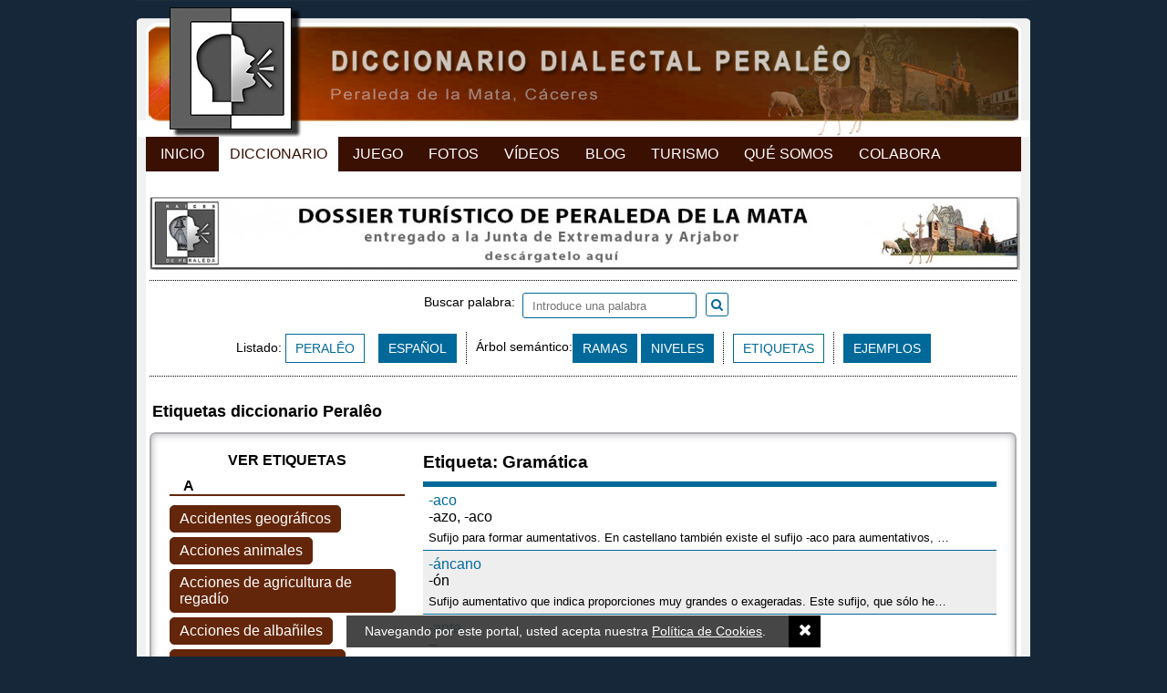

--- FILE ---
content_type: text/html; charset=ISO-8859-1
request_url: https://raicesdeperaleda.com/diccionario/etiquetas/gramatica-p669
body_size: 20769
content:
<!DOCTYPE html PUBLIC "-//W3C//DTD XHTML 1.0 Transitional//EN" "http://www.w3.org/TR/xhtml1/DTD/xhtml1-transitional.dtd">
<html xmlns="http://www.w3.org/1999/xhtml">
<head>
		<link href="https://raicesdeperaleda.com/diccionario/etiquetas/gramatica-p669" rel="canonical">

	<link rel="apple-touch-icon" sizes="180x180" href="https://raicesdeperaleda.com/img/web/diccionario/apple-touch-icon.png">
	<link rel="icon" type="image/png" sizes="32x32" href="https://raicesdeperaleda.com/img/web/diccionario/favicon-32x32.png">
	<link rel="icon" type="image/png" sizes="16x16" href="https://raicesdeperaleda.com/img/web/diccionario/favicon-16x16.png">
	<link rel="manifest" href="https://raicesdeperaleda.com/img/web/diccionario/manifest.json">
	<link rel="mask-icon" href="https://raicesdeperaleda.com/img/web/diccionario/safari-pinned-tab.svg" color="#000000">
	<link rel="shortcut icon" href="https://raicesdeperaleda.com/img/web/diccionario/favicon.ico">
	<meta name="apple-mobile-web-app-title" content="Raíces de Peralêda">
	<meta name="application-name" content="Raíces de Peralêda">
	<meta name="msapplication-config" content="https://raicesdeperaleda.com/img/web/diccionario/browserconfig.xml">
	<meta name="theme-color" content="#ffffff">

	
	<link rel="preconnect" href="https://fonts.gstatic.com">
	<link href="https://fonts.googleapis.com/css2?family=Roboto:wght@100;300;400;500;700&display=swap" rel="stylesheet">
	<link rel="stylesheet" href="https://maxcdn.bootstrapcdn.com/font-awesome/4.7.0/css/font-awesome.min.css">
	<link href="https://raicesdeperaleda.com/js/jquery/fancybox/fancybox.min.css" rel="stylesheet" type="text/css" /><link href="https://raicesdeperaleda.com/css/colorbox/colorbox.css" rel="stylesheet" type="text/css" /><link href="https://raicesdeperaleda.com/css/imagelightbox.css" rel="stylesheet" type="text/css" /><link href="https://raicesdeperaleda.com/css/jquery.mmenu.all.css" rel="stylesheet" type="text/css" /><link href="https://cdnjs.cloudflare.com/ajax/libs/jstree/3.3.4/themes/default/style.min.css" rel="stylesheet" type="text/css" /><link href="https://raicesdeperaleda.com/css/css_diccionario.css?v=20221114" rel="stylesheet" type="text/css" /><link href="https://raicesdeperaleda.com/css/css_juegos.css?v=20221114" rel="stylesheet" type="text/css" /><link href="https://raicesdeperaleda.com/css/css_1023_to_320.css?v=20221114" rel="stylesheet" type="text/css" /><meta name="viewport" content= "width=device-width, initial-scale=1.0">
	<script type="text/javascript" src="//code.jquery.com/jquery-1.9.0.min.js"></script>
	<script type="text/javascript" src="https://raicesdeperaleda.com/js/jquery/jquery.scrollTo.js?20170721v2"></script>
	<script type="text/javascript" src="https://raicesdeperaleda.com/js/jquery/jquery.placeholder.min.js?20170721v2"></script>
	<script type="text/javascript" src="https://raicesdeperaleda.com/js/jquery/jquery.colorbox-min.js?20170721v2"></script>
	<script type="text/javascript" src="https://raicesdeperaleda.com/js/jquery/jquery.mmenu.min.all.js"></script>
	<script type="text/javascript" src="https://raicesdeperaleda.com/js/jquery/imagelightbox.min.js"></script>
	<script type="text/javascript" src="https://raicesdeperaleda.com/js/jquery/fancybox/fancybox.min.js"></script>
	<script type="text/javascript" language="javascript" src="https://raicesdeperaleda.com/js/jquery/spin.min.js"></script>
	<script type="text/javascript" src="//cdnjs.cloudflare.com/ajax/libs/jstree/3.3.4/jstree.min.js"></script>
	<script type="text/javascript" src="https://raicesdeperaleda.com/js/js_diccionario.js?v=20221114"></script>
	<script type="text/javascript" src="https://raicesdeperaleda.com/js/js_juego.js?v=20221114"></script>

	
	
			<link rel="canonical" href="https://raicesdeperaleda.com/diccionario/etiquetas/gramatica-p669"/>
			<title>Gramática - Diccionario Dialectal Peralêo</title>

							<meta name="TITLE" content="Gramática - Diccionario Dialectal Peralêo" />
				<meta name="DC.Title" content="Gramática - Diccionario Dialectal Peralêo" />
				<meta http-equiv="title" content="Gramática - Diccionario Dialectal Peralêo" />
				<meta http-equiv="DC.title" content="Gramática - Diccionario Dialectal Peralêo" />
					
	
		<meta name="robots" content="index, follow" />
	<meta name="revisit-after" content="7 days" />

	<meta property="og:site_name" content="RAÍCES DE PERALÊDA" />
	<meta property="og:locale" content="es_ES" />
	<meta property="og:type" content="article" />
		<meta property="og:title" content="Gramática - Diccionario Dialectal Peralêo" />
		<meta property="og:description" content="Diccionario dialectal del habla de Peraleda de la Mata. Etnología digital. Proyecto Raíces de Peralêda." />
	<meta property="og:url" content="https://raicesdeperaleda.com/diccionario/etiquetas/gramatica-p669" />
			<meta property="og:image" content="https://raicesdeperaleda.com/img/web/diccionario/og_image.jpg" />
	
			<meta property="og:image:width" content="1200" />
		<meta property="og:image:height" content="630" />
	
	<meta property="fb:app_id" content="413178215760328" />

	<meta name="keywords" content="Peraleda, Peraleda de la Mata, Diccionario, Dialecto, Habla, Dialectología, Cáceres, Proyecto Raíces de Peralêda" />
	<meta name="DC.keywords" content="Peraleda, Peraleda de la Mata, Diccionario, Dialecto, Habla, Dialectología, Cáceres, Proyecto Raíces de Peralêda" />
	<meta http-equiv="keywords" content="Peraleda, Peraleda de la Mata, Diccionario, Dialecto, Habla, Dialectología, Cáceres, Proyecto Raíces de Peralêda" />
	<meta http-equiv="DC.keywords" content="Peraleda, Peraleda de la Mata, Diccionario, Dialecto, Habla, Dialectología, Cáceres, Proyecto Raíces de Peralêda" />

	<meta name="Description" content="Diccionario dialectal del habla de Peraleda de la Mata. Etnología digital. Proyecto Raíces de Peralêda." />
	<meta name="DC.Description" content="Diccionario dialectal del habla de Peraleda de la Mata. Etnología digital. Proyecto Raíces de Peralêda." />
	<meta http-equiv="description" content="Diccionario dialectal del habla de Peraleda de la Mata. Etnología digital. Proyecto Raíces de Peralêda." />
	<meta http-equiv="DC.Description" content="Diccionario dialectal del habla de Peraleda de la Mata. Etnología digital. Proyecto Raíces de Peralêda." />

	<meta http-equiv="Content-Type" content="text/html; charset=ISO-8859-1" />
	<meta content="IE=edge,chrome=1" http-equiv="X-UA-Compatible" />
	<meta name="format-detection" content="telephone=no" />
	<meta name="theme-color" content="#172552">

	<script type="text/javascript">
		var site_url = 'https://raicesdeperaleda.com/diccionario';
		var base_url = 'https://raicesdeperaleda.com/';
		var es_movil = 'no';
		var es_smartphone = 'no';
		var es_frases = false;
	</script>

	
	<!-- Google Tag Manager -->
	<script>(function(w,d,s,l,i){w[l]=w[l]||[];w[l].push({'gtm.start':
	new Date().getTime(),event:'gtm.js'});var f=d.getElementsByTagName(s)[0],
	j=d.createElement(s),dl=l!='dataLayer'?'&l='+l:'';j.async=true;j.src=
	'https://www.googletagmanager.com/gtm.js?id='+i+dl;f.parentNode.insertBefore(j,f);
	})(window,document,'script','dataLayer','GTM-P7CJ9MP');</script>

</head>


<body class="   ">

	<!-- Google Tag Manager (noscript) -->
	<noscript><iframe src="https://www.googletagmanager.com/ns.html?id=GTM-P7CJ9MP" height="0" width="0" style="display:none;visibility:hidden"></iframe></noscript>

	<div id="fb-root"></div>
	<script async defer crossorigin="anonymous" src="https://connect.facebook.net/es_ES/all.js#xfbml=1&version=v12.0" nonce="U0vZda7c"></script>

	<script>
		/*window.fbAsyncInit = function() {
			FB.init({
				appId	: '413178215760328',
				xfbml	: true,
				version	: 'v12.0'
			});
		};
		(function(d, s, id) {
			var js, fjs = d.getElementsByTagName(s)[0];
			if (d.getElementById(id)) return;
			js = d.createElement(s); js.id = id;
			js.src = 'https://connect.facebook.net/es_ES/a´´.js#xfbml=1&version=v11.0';
			fjs.parentNode.insertBefore(js, fjs);
		}(document, 'script', 'facebook-jssdk'));*/
	</script>

		<div class="contenedor-global">

		
<div class="contenedor-cabecera fondo-diccionario">
	<div class="cabecera-enlace-inicio">
		<a href="https://raicesdeperaleda.com/" title="Diccionario" class="mini home">Diccionario Dialectal Peralêo</a><a href="#menu_mobile" id="open_menu" class="btn_menu_movil solo_mvl">Abrir Menú</a>	</div>
	<div class="espacio"></div>
</div>

<ul class="mnu-cabecera">
	<li><a href="https://raicesdeperaleda.com/" title="Inicio">Inicio</a></li>
	<li>
		<a href="https://raicesdeperaleda.com/diccionario/listado/idioma/per" title="Diccionario" class="sel">Diccionario</a>	</li>
	<li>
		<a href="https://raicesdeperaleda.com/juegos" title="Juego">Juego</a>	</li>
	<li>
		<a href="https://raicesdeperaleda.com/fotos" title="Fotos">Fotos</a>	</li>
	<li>
		<a href="https://raicesdeperaleda.com/videos" title="Videos">Vídeos</a>	</li>
	<li>
		<a href="https://raicesdeperaleda.com/blog" title="Blog">Blog</a>	</li>
	<li>
		<a href="https://raicesdeperaleda.com/turismo-peraleda" title="Turismo">Turismo</a>	</li>
	<li>
		<a href="https://raicesdeperaleda.com/info/que-es-raices" title="Qué Somos">Qué Somos</a>	</li>
	<li>
		<a href="https://raicesdeperaleda.com/info/colabora" title="Colabora">Colabora</a>	</li>
</ul>



		<div class="contenedor-pagina">

			<div class="contenedor-central">

				&nbsp;<a href="https://raicesdeperaleda.com/outwards/32" class='enlace_ads_leader' target='_blank' title='Descárgate el dossier de turismo de Peraleda de la Mata'><img src="https://raicesdeperaleda.com/recursos/cromos/ed1527d755731fa24f6fd2d09a7adb72.jpg" alt="Descárgate el dossier de turismo de Peraleda de la Mata" class="solo_pc"/></a>
				
<div id="diccionario_portada" class="normal">

	<div class="diccionario">
		<div class="separador_puntos top"></div>

		<div class="modo_busqueda">

			<div class="buscador relative textcenter magia">

				
				<div class="content_buscador relative ">

					<form action="https://raicesdeperaleda.com/diccionario/busqueda" method="get" id="buscador_diccionario" accept-charset="iso-8859-1"><label for="palabra" style="vertical-align: sub;">Buscar palabra:&nbsp;&nbsp;</label><input type="text" name="palabra" value="" placeholder="Introduce una palabra" style="" id="palabra" /><a href="javascript:void(0);" onclick="javascript:$('#buscador_diccionario').submit();" id="submit_diccionario"><i class="fa fa-search"></i></a><span class="txt_busqueda_ampliada" style="margin-left:15px;padding-top:6px;vertical-align:middle;"></span>
<input type="hidden" name="tipo_busqueda" value="per" />
</form>				</div>

			</div>

			<div class="fila_botones textcenter"><div class="content_listado">Listado: <a href="https://raicesdeperaleda.com/diccionario/listado/idioma/per" class="btn_sub diccionario sel">PERALÊO</a><a href="https://raicesdeperaleda.com/diccionario/listado/idioma/esp" class="btn_sub diccionario ">ESPAÑOL</a></div><div class="separador_puntos_vert"></div><div class="content_semantico"><span class="tag">Árbol semántico:</span><a href="https://raicesdeperaleda.com/diccionario/ramas" class='btn_sub '>RAMAS</a>&nbsp;<a href="https://raicesdeperaleda.com/diccionario/niveles" class='btn_sub '>NIVELES</a><div class="separador_puntos_vert"></div><a href="https://raicesdeperaleda.com/diccionario/etiquetas" class='btn_sub sel'>ETIQUETAS</a><div class="separador_puntos_vert"></div><a href="https://raicesdeperaleda.com/diccionario/ejemplos" class='btn_sub '>EJEMPLOS</a></div></div>		</div>

		<div class="separador_puntos bottom"></div>
		<div class="limpia"></div>

	</div>
</div>
				<div class="listado_etiquetas">
	<div class="nombre_diccionario"><b>Etiquetas diccionario Peralêo</b>
			</div>

	<div class="bloque-completo">
		<div class="col_filtros">
							<div class="rotulo_colum" id="toggle_etiquetas_popup"><span class="si_mvl">Ver</span> Etiquetas</div>
						<div class="etiquetas_popup">
				<div class="container">
					<div class="grupo_etiquetas"><div class="rotulo">A</div><div class="etiquetas_list"><a href="https://raicesdeperaleda.com/diccionario/etiquetas/accidentes-geograficos-p84" class="etiqueta etiqueta_palabras " abbr="accidentes-geograficos-p84">Accidentes geográficos</a><a href="https://raicesdeperaleda.com/diccionario/etiquetas/acciones-animales-p107" class="etiqueta etiqueta_palabras " abbr="acciones-animales-p107">Acciones animales</a><a href="https://raicesdeperaleda.com/diccionario/etiquetas/acciones-de-agricultura-de-regadao-p324" class="etiqueta etiqueta_palabras " abbr="acciones-de-agricultura-de-regadao-p324">Acciones de agricultura de regadío</a><a href="https://raicesdeperaleda.com/diccionario/etiquetas/acciones-de-albaailes-p164" class="etiqueta etiqueta_palabras " abbr="acciones-de-albaailes-p164">Acciones de albañiles</a><a href="https://raicesdeperaleda.com/diccionario/etiquetas/acciones-de-carpinteros-p365" class="etiqueta etiqueta_palabras " abbr="acciones-de-carpinteros-p365">Acciones de carpinteros</a><a href="https://raicesdeperaleda.com/diccionario/etiquetas/acciones-de-costurera-p125" class="etiqueta etiqueta_palabras " abbr="acciones-de-costurera-p125">Acciones de costurera</a><a href="https://raicesdeperaleda.com/diccionario/etiquetas/acciones-de-cultivo-p315" class="etiqueta etiqueta_palabras " abbr="acciones-de-cultivo-p315">Acciones de cultivo</a><a href="https://raicesdeperaleda.com/diccionario/etiquetas/acciones-de-escuela-p109" class="etiqueta etiqueta_palabras " abbr="acciones-de-escuela-p109">Acciones de escuela</a><a href="https://raicesdeperaleda.com/diccionario/etiquetas/acciones-de-farmacauticos-p370" class="etiqueta etiqueta_palabras " abbr="acciones-de-farmacauticos-p370">Acciones de farmacéuticos</a><a href="https://raicesdeperaleda.com/diccionario/etiquetas/acciones-de-herreros-p117" class="etiqueta etiqueta_palabras " abbr="acciones-de-herreros-p117">Acciones de herreros</a><a href="https://raicesdeperaleda.com/diccionario/etiquetas/acciones-de-huerto-p322" class="etiqueta etiqueta_palabras " abbr="acciones-de-huerto-p322">Acciones de huerto</a><a href="https://raicesdeperaleda.com/diccionario/etiquetas/acciones-de-la-cosecha-p323" class="etiqueta etiqueta_palabras " abbr="acciones-de-la-cosecha-p323">Acciones de la cosecha</a><a href="https://raicesdeperaleda.com/diccionario/etiquetas/acciones-de-la-iglesia-p363" class="etiqueta etiqueta_palabras " abbr="acciones-de-la-iglesia-p363">Acciones de la Iglesia</a><a href="https://raicesdeperaleda.com/diccionario/etiquetas/acciones-de-la-siembra-p325" class="etiqueta etiqueta_palabras " abbr="acciones-de-la-siembra-p325">Acciones de la siembra</a><a href="https://raicesdeperaleda.com/diccionario/etiquetas/acciones-de-madicos-p118" class="etiqueta etiqueta_palabras " abbr="acciones-de-madicos-p118">Acciones de médicos</a><a href="https://raicesdeperaleda.com/diccionario/etiquetas/acciones-de-oficios-p102" class="etiqueta etiqueta_palabras " abbr="acciones-de-oficios-p102">Acciones de oficios</a><a href="https://raicesdeperaleda.com/diccionario/etiquetas/acciones-de-pastores-p175" class="etiqueta etiqueta_palabras " abbr="acciones-de-pastores-p175">Acciones de pastores</a><a href="https://raicesdeperaleda.com/diccionario/etiquetas/acciones-de-pescadores-p114" class="etiqueta etiqueta_palabras " abbr="acciones-de-pescadores-p114">Acciones de pescadores</a><a href="https://raicesdeperaleda.com/diccionario/etiquetas/acciones-de-taberneros-p179" class="etiqueta etiqueta_palabras " abbr="acciones-de-taberneros-p179">Acciones de taberneros</a><a href="https://raicesdeperaleda.com/diccionario/etiquetas/acciones-de-tenderos-p180" class="etiqueta etiqueta_palabras " abbr="acciones-de-tenderos-p180">Acciones de tenderos</a><a href="https://raicesdeperaleda.com/diccionario/etiquetas/acciones-del-agricultor-p123" class="etiqueta etiqueta_palabras " abbr="acciones-del-agricultor-p123">Acciones del agricultor</a><a href="https://raicesdeperaleda.com/diccionario/etiquetas/acciones-del-cultivo-p127" class="etiqueta etiqueta_palabras " abbr="acciones-del-cultivo-p127">Acciones del cultivo</a><a href="https://raicesdeperaleda.com/diccionario/etiquetas/acciones-del-ganadero-p124" class="etiqueta etiqueta_palabras " abbr="acciones-del-ganadero-p124">Acciones del ganadero</a><a href="https://raicesdeperaleda.com/diccionario/etiquetas/acciones-del-maestro-p201" class="etiqueta etiqueta_palabras " abbr="acciones-del-maestro-p201">Acciones del maestro</a><a href="https://raicesdeperaleda.com/diccionario/etiquetas/acciones-del-regadao-p129" class="etiqueta etiqueta_palabras " abbr="acciones-del-regadao-p129">Acciones del regadío</a><a href="https://raicesdeperaleda.com/diccionario/etiquetas/acciones-humanas-p88" class="etiqueta etiqueta_palabras " abbr="acciones-humanas-p88">Acciones humanas</a><a href="https://raicesdeperaleda.com/diccionario/etiquetas/acciones-sexuales-p249" class="etiqueta etiqueta_palabras " abbr="acciones-sexuales-p249">Acciones sexuales</a><a href="https://raicesdeperaleda.com/diccionario/etiquetas/acciones-verbales-p104" class="etiqueta etiqueta_palabras " abbr="acciones-verbales-p104">Acciones verbales</a><a href="https://raicesdeperaleda.com/diccionario/etiquetas/acontecimientos-p258" class="etiqueta etiqueta_palabras " abbr="acontecimientos-p258">Acontecimientos</a><a href="https://raicesdeperaleda.com/diccionario/etiquetas/actualizadores-p710" class="etiqueta etiqueta_palabras " abbr="actualizadores-p710">Actualizadores</a><a href="https://raicesdeperaleda.com/diccionario/etiquetas/adjetivos-demostrativos-p722" class="etiqueta etiqueta_palabras " abbr="adjetivos-demostrativos-p722">Adjetivos demostrativos</a><a href="https://raicesdeperaleda.com/diccionario/etiquetas/adjetivos-indefinidos-p737" class="etiqueta etiqueta_palabras " abbr="adjetivos-indefinidos-p737">Adjetivos indefinidos</a><a href="https://raicesdeperaleda.com/diccionario/etiquetas/adjetivos-posesivos-p720" class="etiqueta etiqueta_palabras " abbr="adjetivos-posesivos-p720">Adjetivos posesivos</a><a href="https://raicesdeperaleda.com/diccionario/etiquetas/adornos-de-la-casa-p450" class="etiqueta etiqueta_palabras " abbr="adornos-de-la-casa-p450">Adornos de la casa</a><a href="https://raicesdeperaleda.com/diccionario/etiquetas/adverbios-p671" class="etiqueta etiqueta_palabras " abbr="adverbios-p671">Adverbios</a><a href="https://raicesdeperaleda.com/diccionario/etiquetas/adverbios-de-duda-p775" class="etiqueta etiqueta_palabras " abbr="adverbios-de-duda-p775">Adverbios de duda</a><a href="https://raicesdeperaleda.com/diccionario/etiquetas/adverbios-de-frecuencia-p683" class="etiqueta etiqueta_palabras " abbr="adverbios-de-frecuencia-p683">Adverbios de frecuencia</a><a href="https://raicesdeperaleda.com/diccionario/etiquetas/adverbios-de-gradocantidad-p684" class="etiqueta etiqueta_palabras " abbr="adverbios-de-gradocantidad-p684">Adverbios de grado/cantidad</a><a href="https://raicesdeperaleda.com/diccionario/etiquetas/adverbios-de-lugarmovimiento-p685" class="etiqueta etiqueta_palabras " abbr="adverbios-de-lugarmovimiento-p685">Adverbios de lugar/movimiento</a><a href="https://raicesdeperaleda.com/diccionario/etiquetas/adverbios-de-modo-p686" class="etiqueta etiqueta_palabras " abbr="adverbios-de-modo-p686">Adverbios de modo</a><a href="https://raicesdeperaleda.com/diccionario/etiquetas/adverbios-de-negacian-p776" class="etiqueta etiqueta_palabras " abbr="adverbios-de-negacian-p776">Adverbios de negación</a><a href="https://raicesdeperaleda.com/diccionario/etiquetas/adverbios-de-tiempo-p687" class="etiqueta etiqueta_palabras " abbr="adverbios-de-tiempo-p687">Adverbios de tiempo</a><a href="https://raicesdeperaleda.com/diccionario/etiquetas/adverbios-en-mente-p688" class="etiqueta etiqueta_palabras " abbr="adverbios-en-mente-p688">Adverbios en -mente</a><a href="https://raicesdeperaleda.com/diccionario/etiquetas/adverbios-relativos-p769" class="etiqueta etiqueta_palabras " abbr="adverbios-relativos-p769">Adverbios relativos</a><a href="https://raicesdeperaleda.com/diccionario/etiquetas/agricultor-p287" class="etiqueta etiqueta_palabras " abbr="agricultor-p287">Agricultor</a><a href="https://raicesdeperaleda.com/diccionario/etiquetas/agricultura-p259" class="etiqueta etiqueta_palabras " abbr="agricultura-p259">Agricultura</a><a href="https://raicesdeperaleda.com/diccionario/etiquetas/albaail-p147" class="etiqueta etiqueta_palabras " abbr="albaail-p147">Albañil</a><a href="https://raicesdeperaleda.com/diccionario/etiquetas/alimentos-de-cereales-p632" class="etiqueta etiqueta_palabras " abbr="alimentos-de-cereales-p632">Alimentos de cereales</a><a href="https://raicesdeperaleda.com/diccionario/etiquetas/alimentos-de-origen-animal-p418" class="etiqueta etiqueta_palabras " abbr="alimentos-de-origen-animal-p418">Alimentos de origen animal</a><a href="https://raicesdeperaleda.com/diccionario/etiquetas/alimentos-de-origen-vegetal-p417" class="etiqueta etiqueta_palabras " abbr="alimentos-de-origen-vegetal-p417">Alimentos de origen vegetal</a><a href="https://raicesdeperaleda.com/diccionario/etiquetas/alimentos-naturales-p405" class="etiqueta etiqueta_palabras " abbr="alimentos-naturales-p405">Alimentos naturales</a><a href="https://raicesdeperaleda.com/diccionario/etiquetas/almazara-p331" class="etiqueta etiqueta_palabras " abbr="almazara-p331">Almazara</a><a href="https://raicesdeperaleda.com/diccionario/etiquetas/altaricos-p724" class="etiqueta etiqueta_palabras " abbr="altaricos-p724">Altéricos</a><a href="https://raicesdeperaleda.com/diccionario/etiquetas/altura-humana-p141" class="etiqueta etiqueta_palabras " abbr="altura-humana-p141">Altura humana</a><a href="https://raicesdeperaleda.com/diccionario/etiquetas/anatomaa-animal-p5" class="etiqueta etiqueta_palabras " abbr="anatomaa-animal-p5">Anatomía animal</a><a href="https://raicesdeperaleda.com/diccionario/etiquetas/anatomaa-de-aves-p8" class="etiqueta etiqueta_palabras " abbr="anatomaa-de-aves-p8">Anatomía de aves</a><a href="https://raicesdeperaleda.com/diccionario/etiquetas/anatomaa-de-mamaferos-p9" class="etiqueta etiqueta_palabras " abbr="anatomaa-de-mamaferos-p9">Anatomía de mamíferos</a><a href="https://raicesdeperaleda.com/diccionario/etiquetas/anatomaa-de-peces-p10" class="etiqueta etiqueta_palabras " abbr="anatomaa-de-peces-p10">Anatomía de peces</a><a href="https://raicesdeperaleda.com/diccionario/etiquetas/anatomaa-humana-p89" class="etiqueta etiqueta_palabras " abbr="anatomaa-humana-p89">Anatomía humana</a><a href="https://raicesdeperaleda.com/diccionario/etiquetas/anatomaa-sexual-p250" class="etiqueta etiqueta_palabras " abbr="anatomaa-sexual-p250">Anatomía sexual</a><a href="https://raicesdeperaleda.com/diccionario/etiquetas/anfibios-p17" class="etiqueta etiqueta_palabras " abbr="anfibios-p17">Anfibios</a><a href="https://raicesdeperaleda.com/diccionario/etiquetas/animales-p1" class="etiqueta etiqueta_palabras " abbr="animales-p1">Animales</a><a href="https://raicesdeperaleda.com/diccionario/etiquetas/animales-domasticos-p613" class="etiqueta etiqueta_palabras " abbr="animales-domasticos-p613">Animales domésticos</a><a href="https://raicesdeperaleda.com/diccionario/etiquetas/animales-silvestres-p6" class="etiqueta etiqueta_palabras " abbr="animales-silvestres-p6">Animales silvestres</a><a href="https://raicesdeperaleda.com/diccionario/etiquetas/apelativos-cariaosos-p228" class="etiqueta etiqueta_palabras " abbr="apelativos-cariaosos-p228">Apelativos cariñosos</a><a href="https://raicesdeperaleda.com/diccionario/etiquetas/apelativos-cariaosos-a-niaos-p242" class="etiqueta etiqueta_palabras " abbr="apelativos-cariaosos-a-niaos-p242">Apelativos cariñosos a niños</a><a href="https://raicesdeperaleda.com/diccionario/etiquetas/aracnidos-p662" class="etiqueta etiqueta_palabras " abbr="aracnidos-p662">Arácnidos</a><a href="https://raicesdeperaleda.com/diccionario/etiquetas/arboles-p55" class="etiqueta etiqueta_palabras " abbr="arboles-p55">Arboles</a><a href="https://raicesdeperaleda.com/diccionario/etiquetas/arbustos-p57" class="etiqueta etiqueta_palabras " abbr="arbustos-p57">Arbustos</a><a href="https://raicesdeperaleda.com/diccionario/etiquetas/arrumacos-p103" class="etiqueta etiqueta_palabras " abbr="arrumacos-p103">Arrumacos</a><a href="https://raicesdeperaleda.com/diccionario/etiquetas/arte-p260" class="etiqueta etiqueta_palabras " abbr="arte-p260">Arte</a><a href="https://raicesdeperaleda.com/diccionario/etiquetas/artesanaa-p451" class="etiqueta etiqueta_palabras " abbr="artesanaa-p451">Artesanía</a><a href="https://raicesdeperaleda.com/diccionario/etiquetas/artaculo-definido-p716" class="etiqueta etiqueta_palabras " abbr="artaculo-definido-p716">Artículo definido</a><a href="https://raicesdeperaleda.com/diccionario/etiquetas/artaculos-p713" class="etiqueta etiqueta_palabras " abbr="artaculos-p713">Artículos</a><a href="https://raicesdeperaleda.com/diccionario/etiquetas/astronomaa-p299" class="etiqueta etiqueta_palabras " abbr="astronomaa-p299">Astronomía</a><a href="https://raicesdeperaleda.com/diccionario/etiquetas/astros-p306" class="etiqueta etiqueta_palabras " abbr="astros-p306">Astros</a><a href="https://raicesdeperaleda.com/diccionario/etiquetas/aumentativos-p739" class="etiqueta etiqueta_palabras " abbr="aumentativos-p739">Aumentativos</a><a href="https://raicesdeperaleda.com/diccionario/etiquetas/aves-p13" class="etiqueta etiqueta_palabras " abbr="aves-p13">Aves</a><a href="https://raicesdeperaleda.com/diccionario/etiquetas/aves-de-corral-p7" class="etiqueta etiqueta_palabras " abbr="aves-de-corral-p7">Aves de corral</a><div class="limpia"></div></div></div><div class="grupo_etiquetas"><div class="rotulo">B</div><div class="etiquetas_list"><a href="https://raicesdeperaleda.com/diccionario/etiquetas/baile-p296" class="etiqueta etiqueta_palabras " abbr="baile-p296">Baile</a><a href="https://raicesdeperaleda.com/diccionario/etiquetas/bautizos-p281" class="etiqueta etiqueta_palabras " abbr="bautizos-p281">Bautizos</a><a href="https://raicesdeperaleda.com/diccionario/etiquetas/bebidas-p261" class="etiqueta etiqueta_palabras " abbr="bebidas-p261">Bebidas</a><a href="https://raicesdeperaleda.com/diccionario/etiquetas/bodas-p278" class="etiqueta etiqueta_palabras " abbr="bodas-p278">Bodas</a><a href="https://raicesdeperaleda.com/diccionario/etiquetas/burro-p34" class="etiqueta etiqueta_palabras " abbr="burro-p34">Burro</a><div class="limpia"></div></div></div><div class="grupo_etiquetas"><div class="rotulo">C</div><div class="etiquetas_list"><a href="https://raicesdeperaleda.com/diccionario/etiquetas/caballo-p30" class="etiqueta etiqueta_palabras " abbr="caballo-p30">Caballo</a><a href="https://raicesdeperaleda.com/diccionario/etiquetas/cabra-p770" class="etiqueta etiqueta_palabras " abbr="cabra-p770">Cabra</a><a href="https://raicesdeperaleda.com/diccionario/etiquetas/calles-y-caminos-p575" class="etiqueta etiqueta_palabras " abbr="calles-y-caminos-p575">Calles y Caminos</a><a href="https://raicesdeperaleda.com/diccionario/etiquetas/calor-p48" class="etiqueta etiqueta_palabras " abbr="calor-p48">Calor</a><a href="https://raicesdeperaleda.com/diccionario/etiquetas/calzado-p630" class="etiqueta etiqueta_palabras " abbr="calzado-p630">Calzado</a><a href="https://raicesdeperaleda.com/diccionario/etiquetas/cardinales-p736" class="etiqueta etiqueta_palabras " abbr="cardinales-p736">Cardinales</a><a href="https://raicesdeperaleda.com/diccionario/etiquetas/carnavales-p645" class="etiqueta etiqueta_palabras " abbr="carnavales-p645">Carnavales</a><a href="https://raicesdeperaleda.com/diccionario/etiquetas/carpinteraa-p332" class="etiqueta etiqueta_palabras " abbr="carpinteraa-p332">Carpintería</a><a href="https://raicesdeperaleda.com/diccionario/etiquetas/carpintero-p148" class="etiqueta etiqueta_palabras " abbr="carpintero-p148">Carpintero</a><a href="https://raicesdeperaleda.com/diccionario/etiquetas/castigos-p105" class="etiqueta etiqueta_palabras " abbr="castigos-p105">Castigos</a><a href="https://raicesdeperaleda.com/diccionario/etiquetas/cerdo-p21" class="etiqueta etiqueta_palabras " abbr="cerdo-p21">Cerdo</a><a href="https://raicesdeperaleda.com/diccionario/etiquetas/cereales-p58" class="etiqueta etiqueta_palabras " abbr="cereales-p58">Cereales</a><a href="https://raicesdeperaleda.com/diccionario/etiquetas/cereales-de-consumo-animal-p69" class="etiqueta etiqueta_palabras " abbr="cereales-de-consumo-animal-p69">Cereales de consumo animal</a><a href="https://raicesdeperaleda.com/diccionario/etiquetas/cereales-de-consumo-humano-p70" class="etiqueta etiqueta_palabras " abbr="cereales-de-consumo-humano-p70">Cereales de consumo humano</a><a href="https://raicesdeperaleda.com/diccionario/etiquetas/chascarrillos-p581" class="etiqueta etiqueta_palabras " abbr="chascarrillos-p581">Chascarrillos</a><a href="https://raicesdeperaleda.com/diccionario/etiquetas/ciencias-p262" class="etiqueta etiqueta_palabras " abbr="ciencias-p262">Ciencias</a><a href="https://raicesdeperaleda.com/diccionario/etiquetas/colores-p584" class="etiqueta etiqueta_palabras " abbr="colores-p584">Colores</a><a href="https://raicesdeperaleda.com/diccionario/etiquetas/comidas-del-daa-p607" class="etiqueta etiqueta_palabras " abbr="comidas-del-daa-p607">Comidas del día</a><a href="https://raicesdeperaleda.com/diccionario/etiquetas/comparaciones-p618" class="etiqueta etiqueta_palabras " abbr="comparaciones-p618">Comparaciones</a><a href="https://raicesdeperaleda.com/diccionario/etiquetas/comparativos-p725" class="etiqueta etiqueta_palabras " abbr="comparativos-p725">Comparativos</a><a href="https://raicesdeperaleda.com/diccionario/etiquetas/complementos-de-vestir-p90" class="etiqueta etiqueta_palabras " abbr="complementos-de-vestir-p90">Complementos de vestir</a><a href="https://raicesdeperaleda.com/diccionario/etiquetas/complementos-hombre-p654" class="etiqueta etiqueta_palabras " abbr="complementos-hombre-p654">Complementos hombre</a><a href="https://raicesdeperaleda.com/diccionario/etiquetas/complementos-mujer-p140" class="etiqueta etiqueta_palabras " abbr="complementos-mujer-p140">Complementos mujer</a><a href="https://raicesdeperaleda.com/diccionario/etiquetas/complexian-corporal-p142" class="etiqueta etiqueta_palabras " abbr="complexian-corporal-p142">Complexión corporal</a><a href="https://raicesdeperaleda.com/diccionario/etiquetas/comprar-y-vender-p326" class="etiqueta etiqueta_palabras " abbr="comprar-y-vender-p326">Comprar y vender</a><a href="https://raicesdeperaleda.com/diccionario/etiquetas/conector-discursivo-p670" class="etiqueta etiqueta_palabras " abbr="conector-discursivo-p670">Conector discursivo</a><a href="https://raicesdeperaleda.com/diccionario/etiquetas/conjugaciones-p779" class="etiqueta etiqueta_palabras " abbr="conjugaciones-p779">Conjugaciones</a><a href="https://raicesdeperaleda.com/diccionario/etiquetas/conjunciones-p672" class="etiqueta etiqueta_palabras " abbr="conjunciones-p672">Conjunciones</a><a href="https://raicesdeperaleda.com/diccionario/etiquetas/conjunciones-adversativas-p690" class="etiqueta etiqueta_palabras " abbr="conjunciones-adversativas-p690">Conjunciones adversativas</a><a href="https://raicesdeperaleda.com/diccionario/etiquetas/conjunciones-causales-p691" class="etiqueta etiqueta_palabras " abbr="conjunciones-causales-p691">Conjunciones causales</a><a href="https://raicesdeperaleda.com/diccionario/etiquetas/conjunciones-comparativas-p692" class="etiqueta etiqueta_palabras " abbr="conjunciones-comparativas-p692">Conjunciones comparativas</a><a href="https://raicesdeperaleda.com/diccionario/etiquetas/conjunciones-concesivas-p694" class="etiqueta etiqueta_palabras " abbr="conjunciones-concesivas-p694">Conjunciones concesivas</a><a href="https://raicesdeperaleda.com/diccionario/etiquetas/conjunciones-condicionales-p695" class="etiqueta etiqueta_palabras " abbr="conjunciones-condicionales-p695">Conjunciones condicionales</a><a href="https://raicesdeperaleda.com/diccionario/etiquetas/conjunciones-consecutivas-p696" class="etiqueta etiqueta_palabras " abbr="conjunciones-consecutivas-p696">Conjunciones consecutivas</a><a href="https://raicesdeperaleda.com/diccionario/etiquetas/conjunciones-correlativas-p698" class="etiqueta etiqueta_palabras " abbr="conjunciones-correlativas-p698">Conjunciones correlativas</a><a href="https://raicesdeperaleda.com/diccionario/etiquetas/conjunciones-de-cantidad-p699" class="etiqueta etiqueta_palabras " abbr="conjunciones-de-cantidad-p699">Conjunciones de cantidad</a><a href="https://raicesdeperaleda.com/diccionario/etiquetas/conjunciones-de-lugar-p700" class="etiqueta etiqueta_palabras " abbr="conjunciones-de-lugar-p700">Conjunciones de lugar</a><a href="https://raicesdeperaleda.com/diccionario/etiquetas/conjunciones-de-movimiento-p763" class="etiqueta etiqueta_palabras " abbr="conjunciones-de-movimiento-p763">Conjunciones de movimiento</a><a href="https://raicesdeperaleda.com/diccionario/etiquetas/conjunciones-de-posician-p764" class="etiqueta etiqueta_palabras " abbr="conjunciones-de-posician-p764">Conjunciones de posición</a><a href="https://raicesdeperaleda.com/diccionario/etiquetas/conjunciones-de-relativo-p702" class="etiqueta etiqueta_palabras " abbr="conjunciones-de-relativo-p702">Conjunciones de relativo</a><a href="https://raicesdeperaleda.com/diccionario/etiquetas/conjunciones-de-tiempo-p703" class="etiqueta etiqueta_palabras " abbr="conjunciones-de-tiempo-p703">Conjunciones de tiempo</a><a href="https://raicesdeperaleda.com/diccionario/etiquetas/conjunciones-disyuntivas-p705" class="etiqueta etiqueta_palabras " abbr="conjunciones-disyuntivas-p705">Conjunciones disyuntivas</a><a href="https://raicesdeperaleda.com/diccionario/etiquetas/conjunciones-explicativas-p706" class="etiqueta etiqueta_palabras " abbr="conjunciones-explicativas-p706">Conjunciones explicativas</a><a href="https://raicesdeperaleda.com/diccionario/etiquetas/conjunciones-finales-p707" class="etiqueta etiqueta_palabras " abbr="conjunciones-finales-p707">Conjunciones finales</a><a href="https://raicesdeperaleda.com/diccionario/etiquetas/constelaciones-p305" class="etiqueta etiqueta_palabras " abbr="constelaciones-p305">Constelaciones</a><a href="https://raicesdeperaleda.com/diccionario/etiquetas/consultorio-madico-p382" class="etiqueta etiqueta_palabras " abbr="consultorio-madico-p382">Consultorio médico</a><a href="https://raicesdeperaleda.com/diccionario/etiquetas/contracciones-gramaticales-p673" class="etiqueta etiqueta_palabras " abbr="contracciones-gramaticales-p673">Contracciones gramaticales</a><a href="https://raicesdeperaleda.com/diccionario/etiquetas/costura-y-bordado-p150" class="etiqueta etiqueta_palabras " abbr="costura-y-bordado-p150">Costura y bordado</a><a href="https://raicesdeperaleda.com/diccionario/etiquetas/craas-p637" class="etiqueta etiqueta_palabras " abbr="craas-p637">Crías</a><a href="https://raicesdeperaleda.com/diccionario/etiquetas/cuantificadores-p711" class="etiqueta etiqueta_palabras " abbr="cuantificadores-p711">Cuantificadores</a><a href="https://raicesdeperaleda.com/diccionario/etiquetas/cuentas-p308" class="etiqueta etiqueta_palabras " abbr="cuentas-p308">Cuentas</a><a href="https://raicesdeperaleda.com/diccionario/etiquetas/cultura-p263" class="etiqueta etiqueta_palabras " abbr="cultura-p263">Cultura</a><a href="https://raicesdeperaleda.com/diccionario/etiquetas/cura-p151" class="etiqueta etiqueta_palabras " abbr="cura-p151">Cura</a><div class="limpia"></div></div></div><div class="grupo_etiquetas"><div class="rotulo">D</div><div class="etiquetas_list"><a href="https://raicesdeperaleda.com/diccionario/etiquetas/defectos-p213" class="etiqueta etiqueta_palabras " abbr="defectos-p213">Defectos</a><a href="https://raicesdeperaleda.com/diccionario/etiquetas/demostrativos-p714" class="etiqueta etiqueta_palabras " abbr="demostrativos-p714">Demostrativos</a><a href="https://raicesdeperaleda.com/diccionario/etiquetas/descripcian-de-animales-p608" class="etiqueta etiqueta_palabras " abbr="descripcian-de-animales-p608">Descripción de animales</a><a href="https://raicesdeperaleda.com/diccionario/etiquetas/descripcian-fasica-p91" class="etiqueta etiqueta_palabras " abbr="descripcian-fasica-p91">Descripción física</a><a href="https://raicesdeperaleda.com/diccionario/etiquetas/despectivos-p740" class="etiqueta etiqueta_palabras " abbr="despectivos-p740">Despectivos</a><a href="https://raicesdeperaleda.com/diccionario/etiquetas/despedidas-p626" class="etiqueta etiqueta_palabras " abbr="despedidas-p626">Despedidas</a><a href="https://raicesdeperaleda.com/diccionario/etiquetas/determinantes-p674" class="etiqueta etiqueta_palabras " abbr="determinantes-p674">Determinantes</a><a href="https://raicesdeperaleda.com/diccionario/etiquetas/dichos-p579" class="etiqueta etiqueta_palabras " abbr="dichos-p579">Dichos</a><a href="https://raicesdeperaleda.com/diccionario/etiquetas/diminutivos-p741" class="etiqueta etiqueta_palabras " abbr="diminutivos-p741">Diminutivos</a><a href="https://raicesdeperaleda.com/diccionario/etiquetas/dulces-p619" class="etiqueta etiqueta_palabras " abbr="dulces-p619">Dulces</a><div class="limpia"></div></div></div><div class="grupo_etiquetas"><div class="rotulo">E</div><div class="etiquetas_list"><a href="https://raicesdeperaleda.com/diccionario/etiquetas/economaa-p264" class="etiqueta etiqueta_palabras " abbr="economaa-p264">Economía</a><a href="https://raicesdeperaleda.com/diccionario/etiquetas/edad-p92" class="etiqueta etiqueta_palabras " abbr="edad-p92">Edad</a><a href="https://raicesdeperaleda.com/diccionario/etiquetas/edificios-p265" class="etiqueta etiqueta_palabras " abbr="edificios-p265">Edificios</a><a href="https://raicesdeperaleda.com/diccionario/etiquetas/elementos-de-edificios-p445" class="etiqueta etiqueta_palabras " abbr="elementos-de-edificios-p445">Elementos de edificios</a><a href="https://raicesdeperaleda.com/diccionario/etiquetas/encina-p67" class="etiqueta etiqueta_palabras " abbr="encina-p67">Encina</a><a href="https://raicesdeperaleda.com/diccionario/etiquetas/enfatizador-p675" class="etiqueta etiqueta_palabras " abbr="enfatizador-p675">Enfatizador</a><a href="https://raicesdeperaleda.com/diccionario/etiquetas/enfermedades-de-animales-p18" class="etiqueta etiqueta_palabras " abbr="enfermedades-de-animales-p18">Enfermedades de animales</a><a href="https://raicesdeperaleda.com/diccionario/etiquetas/enfermedades-de-las-plantas-p59" class="etiqueta etiqueta_palabras " abbr="enfermedades-de-las-plantas-p59">Enfermedades de las plantas</a><a href="https://raicesdeperaleda.com/diccionario/etiquetas/enfermedades-humanas-p93" class="etiqueta etiqueta_palabras " abbr="enfermedades-humanas-p93">Enfermedades humanas</a><a href="https://raicesdeperaleda.com/diccionario/etiquetas/enseaanza-p153" class="etiqueta etiqueta_palabras " abbr="enseaanza-p153">Enseñanza</a><a href="https://raicesdeperaleda.com/diccionario/etiquetas/escuela-p333" class="etiqueta etiqueta_palabras " abbr="escuela-p333">Escuela</a><a href="https://raicesdeperaleda.com/diccionario/etiquetas/espantar-a-los-animales-p38" class="etiqueta etiqueta_palabras " abbr="espantar-a-los-animales-p38">Espantar a los animales</a><a href="https://raicesdeperaleda.com/diccionario/etiquetas/especias-p413" class="etiqueta etiqueta_palabras " abbr="especias-p413">Especias</a><a href="https://raicesdeperaleda.com/diccionario/etiquetas/estaciones-p78" class="etiqueta etiqueta_palabras " abbr="estaciones-p78">Estaciones</a><a href="https://raicesdeperaleda.com/diccionario/etiquetas/etc-p574" class="etiqueta etiqueta_palabras " abbr="etc-p574">ETC</a><a href="https://raicesdeperaleda.com/diccionario/etiquetas/evaluativos-p734" class="etiqueta etiqueta_palabras " abbr="evaluativos-p734">Evaluativos</a><a href="https://raicesdeperaleda.com/diccionario/etiquetas/exclamaciones-de-alegraa-p243" class="etiqueta etiqueta_palabras " abbr="exclamaciones-de-alegraa-p243">Exclamaciones de alegría</a><a href="https://raicesdeperaleda.com/diccionario/etiquetas/exclamaciones-de-asombro-p244" class="etiqueta etiqueta_palabras " abbr="exclamaciones-de-asombro-p244">Exclamaciones de asombro</a><a href="https://raicesdeperaleda.com/diccionario/etiquetas/exclamaciones-de-cabreo-p235" class="etiqueta etiqueta_palabras " abbr="exclamaciones-de-cabreo-p235">Exclamaciones de cabreo</a><a href="https://raicesdeperaleda.com/diccionario/etiquetas/exclamaciones-de-fastidio-p246" class="etiqueta etiqueta_palabras " abbr="exclamaciones-de-fastidio-p246">Exclamaciones de fastidio</a><a href="https://raicesdeperaleda.com/diccionario/etiquetas/exclamaciones-de-maldician-p237" class="etiqueta etiqueta_palabras " abbr="exclamaciones-de-maldician-p237">Exclamaciones de maldición</a><a href="https://raicesdeperaleda.com/diccionario/etiquetas/exclamaciones-de-sorpresa-p248" class="etiqueta etiqueta_palabras " abbr="exclamaciones-de-sorpresa-p248">Exclamaciones de sorpresa</a><a href="https://raicesdeperaleda.com/diccionario/etiquetas/excrementos-p628" class="etiqueta etiqueta_palabras " abbr="excrementos-p628">Excrementos</a><a href="https://raicesdeperaleda.com/diccionario/etiquetas/existenciales-p730" class="etiqueta etiqueta_palabras " abbr="existenciales-p730">Existenciales</a><a href="https://raicesdeperaleda.com/diccionario/etiquetas/expresiones-p578" class="etiqueta etiqueta_palabras " abbr="expresiones-p578">Expresiones</a><div class="limpia"></div></div></div><div class="grupo_etiquetas"><div class="rotulo">F</div><div class="etiquetas_list"><a href="https://raicesdeperaleda.com/diccionario/etiquetas/familia-p590" class="etiqueta etiqueta_palabras " abbr="familia-p590">Familia</a><a href="https://raicesdeperaleda.com/diccionario/etiquetas/farmacautico-p154" class="etiqueta etiqueta_palabras " abbr="farmacautico-p154">Farmacéutico</a><a href="https://raicesdeperaleda.com/diccionario/etiquetas/farmacia-p369" class="etiqueta etiqueta_palabras " abbr="farmacia-p369">Farmacia</a><a href="https://raicesdeperaleda.com/diccionario/etiquetas/feria-de-ganados-p327" class="etiqueta etiqueta_palabras " abbr="feria-de-ganados-p327">Feria de ganados</a><a href="https://raicesdeperaleda.com/diccionario/etiquetas/festividades-p266" class="etiqueta etiqueta_palabras " abbr="festividades-p266">Festividades</a><a href="https://raicesdeperaleda.com/diccionario/etiquetas/festividades-no-religiosas-p389" class="etiqueta etiqueta_palabras " abbr="festividades-no-religiosas-p389">Festividades no religiosas</a><a href="https://raicesdeperaleda.com/diccionario/etiquetas/festividades-religiosas-p431" class="etiqueta etiqueta_palabras " abbr="festividades-religiosas-p431">Festividades religiosas</a><a href="https://raicesdeperaleda.com/diccionario/etiquetas/fiestas-del-cristo-p433" class="etiqueta etiqueta_palabras " abbr="fiestas-del-cristo-p433">Fiestas del Cristo</a><a href="https://raicesdeperaleda.com/diccionario/etiquetas/flores-p61" class="etiqueta etiqueta_palabras " abbr="flores-p61">Flores</a><a href="https://raicesdeperaleda.com/diccionario/etiquetas/frases-p576" class="etiqueta etiqueta_palabras " abbr="frases-p576">Frases</a><a href="https://raicesdeperaleda.com/diccionario/etiquetas/frao-p49" class="etiqueta etiqueta_palabras " abbr="frao-p49">Frío</a><a href="https://raicesdeperaleda.com/diccionario/etiquetas/frutales-p68" class="etiqueta etiqueta_palabras " abbr="frutales-p68">Frutales</a><a href="https://raicesdeperaleda.com/diccionario/etiquetas/frutos-p62" class="etiqueta etiqueta_palabras " abbr="frutos-p62">Frutos</a><a href="https://raicesdeperaleda.com/diccionario/etiquetas/frutos-de-consumo-humano-p419" class="etiqueta etiqueta_palabras " abbr="frutos-de-consumo-humano-p419">Frutos de consumo humano</a><a href="https://raicesdeperaleda.com/diccionario/etiquetas/frutos-secos-p594" class="etiqueta etiqueta_palabras " abbr="frutos-secos-p594">Frutos secos</a><div class="limpia"></div></div></div><div class="grupo_etiquetas"><div class="rotulo">G</div><div class="etiquetas_list"><a href="https://raicesdeperaleda.com/diccionario/etiquetas/ganaderaa-p267" class="etiqueta etiqueta_palabras " abbr="ganaderaa-p267">Ganadería</a><a href="https://raicesdeperaleda.com/diccionario/etiquetas/ganadero-p210" class="etiqueta etiqueta_palabras " abbr="ganadero-p210">Ganadero</a><a href="https://raicesdeperaleda.com/diccionario/etiquetas/gastronomaa-p268" class="etiqueta etiqueta_palabras " abbr="gastronomaa-p268">Gastronomía</a><a href="https://raicesdeperaleda.com/diccionario/etiquetas/geografaa-p301" class="etiqueta etiqueta_palabras " abbr="geografaa-p301">Geografía</a><a href="https://raicesdeperaleda.com/diccionario/etiquetas/geologaa-p664" class="etiqueta etiqueta_palabras " abbr="geologaa-p664">Geología</a><a href="https://raicesdeperaleda.com/diccionario/etiquetas/geometraa-p302" class="etiqueta etiqueta_palabras " abbr="geometraa-p302">Geometría</a><a href="https://raicesdeperaleda.com/diccionario/etiquetas/gramatica-p669" class="etiqueta etiqueta_palabras sel" abbr="gramatica-p669">Gramática</a><div class="limpia"></div></div></div><div class="grupo_etiquetas"><div class="rotulo">H</div><div class="etiquetas_list"><a href="https://raicesdeperaleda.com/diccionario/etiquetas/habitaciones-de-casa-p446" class="etiqueta etiqueta_palabras " abbr="habitaciones-de-casa-p446">Habitaciones de casa</a><a href="https://raicesdeperaleda.com/diccionario/etiquetas/heridas-p636" class="etiqueta etiqueta_palabras " abbr="heridas-p636">Heridas</a><a href="https://raicesdeperaleda.com/diccionario/etiquetas/herreraa-p334" class="etiqueta etiqueta_palabras " abbr="herreraa-p334">Herrería</a><a href="https://raicesdeperaleda.com/diccionario/etiquetas/herrero-p155" class="etiqueta etiqueta_palabras " abbr="herrero-p155">Herrero</a><a href="https://raicesdeperaleda.com/diccionario/etiquetas/hierbas-p63" class="etiqueta etiqueta_palabras " abbr="hierbas-p63">Hierbas</a><a href="https://raicesdeperaleda.com/diccionario/etiquetas/hierbas-de-consumo-animal-p74" class="etiqueta etiqueta_palabras " abbr="hierbas-de-consumo-animal-p74">Hierbas de consumo animal</a><a href="https://raicesdeperaleda.com/diccionario/etiquetas/hierbas-de-consumo-humano-p420" class="etiqueta etiqueta_palabras " abbr="hierbas-de-consumo-humano-p420">Hierbas de consumo humano</a><a href="https://raicesdeperaleda.com/diccionario/etiquetas/hongos-p665" class="etiqueta etiqueta_palabras " abbr="hongos-p665">Hongos</a><a href="https://raicesdeperaleda.com/diccionario/etiquetas/hortalizas-p64" class="etiqueta etiqueta_palabras " abbr="hortalizas-p64">Hortalizas</a><a href="https://raicesdeperaleda.com/diccionario/etiquetas/huesos-humanos-p133" class="etiqueta etiqueta_palabras " abbr="huesos-humanos-p133">Huesos humanos</a><div class="limpia"></div></div></div><div class="grupo_etiquetas"><div class="rotulo">I</div><div class="etiquetas_list"><a href="https://raicesdeperaleda.com/diccionario/etiquetas/iglesia-p335" class="etiqueta etiqueta_palabras " abbr="iglesia-p335">Iglesia</a><a href="https://raicesdeperaleda.com/diccionario/etiquetas/indefinidos-p676" class="etiqueta etiqueta_palabras " abbr="indefinidos-p676">Indefinidos</a><a href="https://raicesdeperaleda.com/diccionario/etiquetas/insectos-p591" class="etiqueta etiqueta_palabras " abbr="insectos-p591">Insectos</a><a href="https://raicesdeperaleda.com/diccionario/etiquetas/instrumentos-musicales-p298" class="etiqueta etiqueta_palabras " abbr="instrumentos-musicales-p298">Instrumentos musicales</a><a href="https://raicesdeperaleda.com/diccionario/etiquetas/insultos-p229" class="etiqueta etiqueta_palabras " abbr="insultos-p229">Insultos</a><a href="https://raicesdeperaleda.com/diccionario/etiquetas/interjecciones-p230" class="etiqueta etiqueta_palabras " abbr="interjecciones-p230">Interjecciones</a><a href="https://raicesdeperaleda.com/diccionario/etiquetas/interrogativos-y-exclamativos-p727" class="etiqueta etiqueta_palabras " abbr="interrogativos-y-exclamativos-p727">Interrogativos y exclamativos</a><div class="limpia"></div></div></div><div class="grupo_etiquetas"><div class="rotulo">J</div><div class="etiquetas_list"><a href="https://raicesdeperaleda.com/diccionario/etiquetas/juegos-p269" class="etiqueta etiqueta_palabras " abbr="juegos-p269">Juegos</a><a href="https://raicesdeperaleda.com/diccionario/etiquetas/juegos-con-cosas-p423" class="etiqueta etiqueta_palabras " abbr="juegos-con-cosas-p423">Juegos con cosas</a><a href="https://raicesdeperaleda.com/diccionario/etiquetas/juegos-de-grupo-p425" class="etiqueta etiqueta_palabras " abbr="juegos-de-grupo-p425">Juegos de grupo</a><a href="https://raicesdeperaleda.com/diccionario/etiquetas/juguetes-p430" class="etiqueta etiqueta_palabras " abbr="juguetes-p430">Juguetes</a><div class="limpia"></div></div></div><div class="grupo_etiquetas"><div class="rotulo">L</div><div class="etiquetas_list"><a href="https://raicesdeperaleda.com/diccionario/etiquetas/la-hora-p80" class="etiqueta etiqueta_palabras " abbr="la-hora-p80">La hora</a><a href="https://raicesdeperaleda.com/diccionario/etiquetas/legumbres-p773" class="etiqueta etiqueta_palabras " abbr="legumbres-p773">Legumbres</a><a href="https://raicesdeperaleda.com/diccionario/etiquetas/limpieza-y-aseo-p635" class="etiqueta etiqueta_palabras " abbr="limpieza-y-aseo-p635">Limpieza y aseo</a><a href="https://raicesdeperaleda.com/diccionario/etiquetas/laquidos-p46" class="etiqueta etiqueta_palabras " abbr="laquidos-p46">Líquidos</a><a href="https://raicesdeperaleda.com/diccionario/etiquetas/llamar-a-los-animales-p39" class="etiqueta etiqueta_palabras " abbr="llamar-a-los-animales-p39">Llamar a los animales</a><a href="https://raicesdeperaleda.com/diccionario/etiquetas/lluvia-p50" class="etiqueta etiqueta_palabras " abbr="lluvia-p50">Lluvia</a><a href="https://raicesdeperaleda.com/diccionario/etiquetas/locuciones-adverbiales-p689" class="etiqueta etiqueta_palabras " abbr="locuciones-adverbiales-p689">Locuciones adverbiales</a><a href="https://raicesdeperaleda.com/diccionario/etiquetas/locuciones-conjuntivas-p709" class="etiqueta etiqueta_palabras " abbr="locuciones-conjuntivas-p709">Locuciones conjuntivas</a><a href="https://raicesdeperaleda.com/diccionario/etiquetas/locuciones-preposicionales-p743" class="etiqueta etiqueta_palabras " abbr="locuciones-preposicionales-p743">Locuciones preposicionales</a><div class="limpia"></div></div></div><div class="grupo_etiquetas"><div class="rotulo">M</div><div class="etiquetas_list"><a href="https://raicesdeperaleda.com/diccionario/etiquetas/mamaferos-p14" class="etiqueta etiqueta_palabras " abbr="mamaferos-p14">Mamíferos</a><a href="https://raicesdeperaleda.com/diccionario/etiquetas/mamaferos-de-granja-p20" class="etiqueta etiqueta_palabras " abbr="mamaferos-de-granja-p20">Mamíferos de granja</a><a href="https://raicesdeperaleda.com/diccionario/etiquetas/maquinaria-y-aparatos-p629" class="etiqueta etiqueta_palabras " abbr="maquinaria-y-aparatos-p629">Maquinaria y aparatos</a><a href="https://raicesdeperaleda.com/diccionario/etiquetas/masas-de-agua-p85" class="etiqueta etiqueta_palabras " abbr="masas-de-agua-p85">Masas de agua</a><a href="https://raicesdeperaleda.com/diccionario/etiquetas/mascotas-p37" class="etiqueta etiqueta_palabras " abbr="mascotas-p37">Mascotas</a><a href="https://raicesdeperaleda.com/diccionario/etiquetas/matanza-p641" class="etiqueta etiqueta_palabras " abbr="matanza-p641">Matanza</a><a href="https://raicesdeperaleda.com/diccionario/etiquetas/matematicas-p303" class="etiqueta etiqueta_palabras " abbr="matematicas-p303">Matemáticas</a><a href="https://raicesdeperaleda.com/diccionario/etiquetas/medicamentos-p387" class="etiqueta etiqueta_palabras " abbr="medicamentos-p387">Medicamentos</a><a href="https://raicesdeperaleda.com/diccionario/etiquetas/medicina-p304" class="etiqueta etiqueta_palabras " abbr="medicina-p304">Medicina</a><a href="https://raicesdeperaleda.com/diccionario/etiquetas/meses-p79" class="etiqueta etiqueta_palabras " abbr="meses-p79">Meses</a><a href="https://raicesdeperaleda.com/diccionario/etiquetas/metales-p592" class="etiqueta etiqueta_palabras " abbr="metales-p592">Metales</a><a href="https://raicesdeperaleda.com/diccionario/etiquetas/meteorologaa-p47" class="etiqueta etiqueta_palabras " abbr="meteorologaa-p47">Meteorología</a><a href="https://raicesdeperaleda.com/diccionario/etiquetas/madico-p156" class="etiqueta etiqueta_palabras " abbr="madico-p156">Médico</a><a href="https://raicesdeperaleda.com/diccionario/etiquetas/minerales-p52" class="etiqueta etiqueta_palabras " abbr="minerales-p52">Minerales</a><a href="https://raicesdeperaleda.com/diccionario/etiquetas/mitologaa-p271" class="etiqueta etiqueta_palabras " abbr="mitologaa-p271">Mitología</a><a href="https://raicesdeperaleda.com/diccionario/etiquetas/mobiliario-p447" class="etiqueta etiqueta_palabras " abbr="mobiliario-p447">Mobiliario</a><a href="https://raicesdeperaleda.com/diccionario/etiquetas/mobiliario-de-la-iglesia-p342" class="etiqueta etiqueta_palabras " abbr="mobiliario-de-la-iglesia-p342">Mobiliario de la iglesia</a><a href="https://raicesdeperaleda.com/diccionario/etiquetas/molino-de-trigo-p337" class="etiqueta etiqueta_palabras " abbr="molino-de-trigo-p337">Molino de trigo</a><a href="https://raicesdeperaleda.com/diccionario/etiquetas/moluscos-p614" class="etiqueta etiqueta_palabras " abbr="moluscos-p614">Moluscos</a><a href="https://raicesdeperaleda.com/diccionario/etiquetas/monedas-p329" class="etiqueta etiqueta_palabras " abbr="monedas-p329">Monedas</a><a href="https://raicesdeperaleda.com/diccionario/etiquetas/morfologaa-p677" class="etiqueta etiqueta_palabras " abbr="morfologaa-p677">Morfología</a><a href="https://raicesdeperaleda.com/diccionario/etiquetas/muertes-p279" class="etiqueta etiqueta_palabras " abbr="muertes-p279">Muertes</a><a href="https://raicesdeperaleda.com/diccionario/etiquetas/muletillas-p231" class="etiqueta etiqueta_palabras " abbr="muletillas-p231">Muletillas</a><a href="https://raicesdeperaleda.com/diccionario/etiquetas/masica-p297" class="etiqueta etiqueta_palabras " abbr="masica-p297">Música</a><div class="limpia"></div></div></div><div class="grupo_etiquetas"><div class="rotulo">N</div><div class="etiquetas_list"><a href="https://raicesdeperaleda.com/diccionario/etiquetas/naturaleza-p53" class="etiqueta etiqueta_palabras " abbr="naturaleza-p53">Naturaleza</a><a href="https://raicesdeperaleda.com/diccionario/etiquetas/navidad-p438" class="etiqueta etiqueta_palabras " abbr="navidad-p438">Navidad</a><a href="https://raicesdeperaleda.com/diccionario/etiquetas/nombres-p631" class="etiqueta etiqueta_palabras " abbr="nombres-p631">Nombres</a><a href="https://raicesdeperaleda.com/diccionario/etiquetas/numerales-p728" class="etiqueta etiqueta_palabras " abbr="numerales-p728">Numerales</a><a href="https://raicesdeperaleda.com/diccionario/etiquetas/nameros-p309" class="etiqueta etiqueta_palabras " abbr="nameros-p309">Números</a><div class="limpia"></div></div></div><div class="grupo_etiquetas"><div class="rotulo">O</div><div class="etiquetas_list"><a href="https://raicesdeperaleda.com/diccionario/etiquetas/objetos-de-casa-p448" class="etiqueta etiqueta_palabras " abbr="objetos-de-casa-p448">Objetos de casa</a><a href="https://raicesdeperaleda.com/diccionario/etiquetas/objetos-de-la-iglesia-p475" class="etiqueta etiqueta_palabras " abbr="objetos-de-la-iglesia-p475">Objetos de la iglesia</a><a href="https://raicesdeperaleda.com/diccionario/etiquetas/oficios-p94" class="etiqueta etiqueta_palabras " abbr="oficios-p94">Oficios</a><a href="https://raicesdeperaleda.com/diccionario/etiquetas/olores-p772" class="etiqueta etiqueta_palabras " abbr="olores-p772">Olores</a><a href="https://raicesdeperaleda.com/diccionario/etiquetas/oraciones-p580" class="etiqueta etiqueta_palabras " abbr="oraciones-p580">Oraciones</a><a href="https://raicesdeperaleda.com/diccionario/etiquetas/ordinales-p735" class="etiqueta etiqueta_palabras " abbr="ordinales-p735">Ordinales</a><a href="https://raicesdeperaleda.com/diccionario/etiquetas/organos-internos-humanos-p134" class="etiqueta etiqueta_palabras " abbr="organos-internos-humanos-p134">Organos internos humanos</a><a href="https://raicesdeperaleda.com/diccionario/etiquetas/organos-sexuales-femeninos-p252" class="etiqueta etiqueta_palabras " abbr="organos-sexuales-femeninos-p252">Organos sexuales femeninos</a><a href="https://raicesdeperaleda.com/diccionario/etiquetas/organos-sexuales-masculinos-p251" class="etiqueta etiqueta_palabras " abbr="organos-sexuales-masculinos-p251">Organos sexuales masculinos</a><a href="https://raicesdeperaleda.com/diccionario/etiquetas/oveja-p22" class="etiqueta etiqueta_palabras " abbr="oveja-p22">Oveja</a><div class="limpia"></div></div></div><div class="grupo_etiquetas"><div class="rotulo">P</div><div class="etiquetas_list"><a href="https://raicesdeperaleda.com/diccionario/etiquetas/paauelos-de-pelo-p652" class="etiqueta etiqueta_palabras " abbr="paauelos-de-pelo-p652">Pañuelos de pelo</a><a href="https://raicesdeperaleda.com/diccionario/etiquetas/parentesco-p95" class="etiqueta etiqueta_palabras " abbr="parentesco-p95">Parentesco</a><a href="https://raicesdeperaleda.com/diccionario/etiquetas/partes-de-la-cabeza-humana-p137" class="etiqueta etiqueta_palabras " abbr="partes-de-la-cabeza-humana-p137">Partes de la cabeza humana</a><a href="https://raicesdeperaleda.com/diccionario/etiquetas/partes-de-la-rueda-p646" class="etiqueta etiqueta_palabras " abbr="partes-de-la-rueda-p646">Partes de la rueda</a><a href="https://raicesdeperaleda.com/diccionario/etiquetas/partes-de-un-pantalan-p219" class="etiqueta etiqueta_palabras " abbr="partes-de-un-pantalan-p219">Partes de un pantalón</a><a href="https://raicesdeperaleda.com/diccionario/etiquetas/partes-de-un-sombrero-p220" class="etiqueta etiqueta_palabras " abbr="partes-de-un-sombrero-p220">Partes de un sombrero</a><a href="https://raicesdeperaleda.com/diccionario/etiquetas/partes-de-una-camisa-p221" class="etiqueta etiqueta_palabras " abbr="partes-de-una-camisa-p221">Partes de una camisa</a><a href="https://raicesdeperaleda.com/diccionario/etiquetas/partes-de-una-planta-p65" class="etiqueta etiqueta_palabras " abbr="partes-de-una-planta-p65">Partes de una planta</a><a href="https://raicesdeperaleda.com/diccionario/etiquetas/partes-del-arado-p597" class="etiqueta etiqueta_palabras " abbr="partes-del-arado-p597">Partes del arado</a><a href="https://raicesdeperaleda.com/diccionario/etiquetas/partes-del-carro-p598" class="etiqueta etiqueta_palabras " abbr="partes-del-carro-p598">Partes del carro</a><a href="https://raicesdeperaleda.com/diccionario/etiquetas/partes-del-cerdo-p24" class="etiqueta etiqueta_palabras " abbr="partes-del-cerdo-p24">Partes del cerdo</a><a href="https://raicesdeperaleda.com/diccionario/etiquetas/partes-del-cuerpo-humano-p135" class="etiqueta etiqueta_palabras " abbr="partes-del-cuerpo-humano-p135">Partes del cuerpo humano</a><a href="https://raicesdeperaleda.com/diccionario/etiquetas/partes-del-daa-p81" class="etiqueta etiqueta_palabras " abbr="partes-del-daa-p81">Partes del día</a><a href="https://raicesdeperaleda.com/diccionario/etiquetas/partes-del-yugo-p649" class="etiqueta etiqueta_palabras " abbr="partes-del-yugo-p649">Partes del yugo</a><a href="https://raicesdeperaleda.com/diccionario/etiquetas/pastor-p157" class="etiqueta etiqueta_palabras " abbr="pastor-p157">Pastor</a><a href="https://raicesdeperaleda.com/diccionario/etiquetas/peces-p15" class="etiqueta etiqueta_palabras " abbr="peces-p15">Peces</a><a href="https://raicesdeperaleda.com/diccionario/etiquetas/personalidad-p96" class="etiqueta etiqueta_palabras " abbr="personalidad-p96">Personalidad</a><a href="https://raicesdeperaleda.com/diccionario/etiquetas/personalidad-del-animal-p40" class="etiqueta etiqueta_palabras " abbr="personalidad-del-animal-p40">Personalidad del animal</a><a href="https://raicesdeperaleda.com/diccionario/etiquetas/personas-p86" class="etiqueta etiqueta_palabras " abbr="personas-p86">Personas</a><a href="https://raicesdeperaleda.com/diccionario/etiquetas/pescador-p158" class="etiqueta etiqueta_palabras " abbr="pescador-p158">Pescador</a><a href="https://raicesdeperaleda.com/diccionario/etiquetas/pesos-y-medidas-p330" class="etiqueta etiqueta_palabras " abbr="pesos-y-medidas-p330">Pesos y medidas</a><a href="https://raicesdeperaleda.com/diccionario/etiquetas/piedras-p593" class="etiqueta etiqueta_palabras " abbr="piedras-p593">Piedras</a><a href="https://raicesdeperaleda.com/diccionario/etiquetas/plantas-p54" class="etiqueta etiqueta_palabras " abbr="plantas-p54">Plantas</a><a href="https://raicesdeperaleda.com/diccionario/etiquetas/platos-cocinados-p408" class="etiqueta etiqueta_palabras " abbr="platos-cocinados-p408">Platos cocinados</a><a href="https://raicesdeperaleda.com/diccionario/etiquetas/polatica-p272" class="etiqueta etiqueta_palabras " abbr="polatica-p272">Política</a><a href="https://raicesdeperaleda.com/diccionario/etiquetas/posesivos-p715" class="etiqueta etiqueta_palabras " abbr="posesivos-p715">Posesivos</a><a href="https://raicesdeperaleda.com/diccionario/etiquetas/postres-p622" class="etiqueta etiqueta_palabras " abbr="postres-p622">Postres</a><a href="https://raicesdeperaleda.com/diccionario/etiquetas/posturas-p588" class="etiqueta etiqueta_palabras " abbr="posturas-p588">Posturas</a><a href="https://raicesdeperaleda.com/diccionario/etiquetas/prefijos-y-sufijos-p742" class="etiqueta etiqueta_palabras " abbr="prefijos-y-sufijos-p742">Prefijos y sufijos</a><a href="https://raicesdeperaleda.com/diccionario/etiquetas/preposiciones-p678" class="etiqueta etiqueta_palabras " abbr="preposiciones-p678">Preposiciones</a><a href="https://raicesdeperaleda.com/diccionario/etiquetas/preposiciones-de-lugar-p745" class="etiqueta etiqueta_palabras " abbr="preposiciones-de-lugar-p745">Preposiciones de lugar</a><a href="https://raicesdeperaleda.com/diccionario/etiquetas/preposiciones-de-movimiento-p761" class="etiqueta etiqueta_palabras " abbr="preposiciones-de-movimiento-p761">Preposiciones de movimiento</a><a href="https://raicesdeperaleda.com/diccionario/etiquetas/preposiciones-de-posician-p760" class="etiqueta etiqueta_palabras " abbr="preposiciones-de-posician-p760">Preposiciones de posición</a><a href="https://raicesdeperaleda.com/diccionario/etiquetas/preposiciones-de-tiempo-p750" class="etiqueta etiqueta_palabras " abbr="preposiciones-de-tiempo-p750">Preposiciones de tiempo</a><a href="https://raicesdeperaleda.com/diccionario/etiquetas/preposiciones-simples-p751" class="etiqueta etiqueta_palabras " abbr="preposiciones-simples-p751">Preposiciones simples</a><a href="https://raicesdeperaleda.com/diccionario/etiquetas/primera-comunian-p282" class="etiqueta etiqueta_palabras " abbr="primera-comunian-p282">Primera Comunión</a><a href="https://raicesdeperaleda.com/diccionario/etiquetas/primeros-platos-p620" class="etiqueta etiqueta_palabras " abbr="primeros-platos-p620">Primeros platos</a><a href="https://raicesdeperaleda.com/diccionario/etiquetas/pronombre-personal-de-objeto-p765" class="etiqueta etiqueta_palabras " abbr="pronombre-personal-de-objeto-p765">Pronombre personal de objeto</a><a href="https://raicesdeperaleda.com/diccionario/etiquetas/pronombre-personal-de-sujeto-p766" class="etiqueta etiqueta_palabras " abbr="pronombre-personal-de-sujeto-p766">Pronombre personal de sujeto</a><a href="https://raicesdeperaleda.com/diccionario/etiquetas/pronombres-p679" class="etiqueta etiqueta_palabras " abbr="pronombres-p679">Pronombres</a><a href="https://raicesdeperaleda.com/diccionario/etiquetas/pronombres-indefinidos-p738" class="etiqueta etiqueta_palabras " abbr="pronombres-indefinidos-p738">Pronombres indefinidos</a><a href="https://raicesdeperaleda.com/diccionario/etiquetas/pronombres-personales-p755" class="etiqueta etiqueta_palabras " abbr="pronombres-personales-p755">Pronombres personales</a><a href="https://raicesdeperaleda.com/diccionario/etiquetas/pronombres-relativos-p757" class="etiqueta etiqueta_palabras " abbr="pronombres-relativos-p757">Pronombres relativos</a><div class="limpia"></div></div></div><div class="grupo_etiquetas"><div class="rotulo">Q</div><div class="etiquetas_list"><a href="https://raicesdeperaleda.com/diccionario/etiquetas/quintos-p283" class="etiqueta etiqueta_palabras " abbr="quintos-p283">Quintos</a><div class="limpia"></div></div></div><div class="grupo_etiquetas"><div class="rotulo">R</div><div class="etiquetas_list"><a href="https://raicesdeperaleda.com/diccionario/etiquetas/recipientes-p780" class="etiqueta etiqueta_palabras " abbr="recipientes-p780">recipientes</a><a href="https://raicesdeperaleda.com/diccionario/etiquetas/refranes-p577" class="etiqueta etiqueta_palabras " abbr="refranes-p577">Refranes</a><a href="https://raicesdeperaleda.com/diccionario/etiquetas/relaciones-personales-p97" class="etiqueta etiqueta_palabras " abbr="relaciones-personales-p97">Relaciones personales</a><a href="https://raicesdeperaleda.com/diccionario/etiquetas/relativos-p682" class="etiqueta etiqueta_palabras " abbr="relativos-p682">Relativos</a><a href="https://raicesdeperaleda.com/diccionario/etiquetas/religian-p273" class="etiqueta etiqueta_palabras " abbr="religian-p273">Religión</a><a href="https://raicesdeperaleda.com/diccionario/etiquetas/reptiles-p16" class="etiqueta etiqueta_palabras " abbr="reptiles-p16">Reptiles</a><a href="https://raicesdeperaleda.com/diccionario/etiquetas/retahalas-de-juegos-p605" class="etiqueta etiqueta_palabras " abbr="retahalas-de-juegos-p605">Retahílas de juegos</a><a href="https://raicesdeperaleda.com/diccionario/etiquetas/ropa-p98" class="etiqueta etiqueta_palabras " abbr="ropa-p98">Ropa</a><a href="https://raicesdeperaleda.com/diccionario/etiquetas/ropa-de-hombre-p215" class="etiqueta etiqueta_palabras " abbr="ropa-de-hombre-p215">Ropa de hombre</a><a href="https://raicesdeperaleda.com/diccionario/etiquetas/ropa-de-mujer-p216" class="etiqueta etiqueta_palabras " abbr="ropa-de-mujer-p216">Ropa de mujer</a><a href="https://raicesdeperaleda.com/diccionario/etiquetas/ropa-de-niao-p217" class="etiqueta etiqueta_palabras " abbr="ropa-de-niao-p217">Ropa de niño</a><a href="https://raicesdeperaleda.com/diccionario/etiquetas/ropa-de-pastor-p203" class="etiqueta etiqueta_palabras " abbr="ropa-de-pastor-p203">Ropa de pastor</a><div class="limpia"></div></div></div><div class="grupo_etiquetas"><div class="rotulo">S</div><div class="etiquetas_list"><a href="https://raicesdeperaleda.com/diccionario/etiquetas/sabores-p585" class="etiqueta etiqueta_palabras " abbr="sabores-p585">Sabores</a><a href="https://raicesdeperaleda.com/diccionario/etiquetas/saludos-p625" class="etiqueta etiqueta_palabras " abbr="saludos-p625">Saludos</a><a href="https://raicesdeperaleda.com/diccionario/etiquetas/segundos-platos-p621" class="etiqueta etiqueta_palabras " abbr="segundos-platos-p621">Segundos platos</a><a href="https://raicesdeperaleda.com/diccionario/etiquetas/semana-santa-p440" class="etiqueta etiqueta_palabras " abbr="semana-santa-p440">Semana Santa</a><a href="https://raicesdeperaleda.com/diccionario/etiquetas/sensaciones-p624" class="etiqueta etiqueta_palabras " abbr="sensaciones-p624">Sensaciones</a><a href="https://raicesdeperaleda.com/diccionario/etiquetas/sentidos-p99" class="etiqueta etiqueta_palabras " abbr="sentidos-p99">Sentidos</a><a href="https://raicesdeperaleda.com/diccionario/etiquetas/sentimientos-p100" class="etiqueta etiqueta_palabras " abbr="sentimientos-p100">Sentimientos</a><a href="https://raicesdeperaleda.com/diccionario/etiquetas/sexualidad-p101" class="etiqueta etiqueta_palabras " abbr="sexualidad-p101">Sexualidad</a><a href="https://raicesdeperaleda.com/diccionario/etiquetas/santomas-de-enfermedades-p145" class="etiqueta etiqueta_palabras " abbr="santomas-de-enfermedades-p145">Síntomas de enfermedades</a><a href="https://raicesdeperaleda.com/diccionario/etiquetas/sociedad-p257" class="etiqueta etiqueta_palabras " abbr="sociedad-p257">Sociedad</a><a href="https://raicesdeperaleda.com/diccionario/etiquetas/sonidos-p663" class="etiqueta etiqueta_palabras " abbr="sonidos-p663">Sonidos</a><a href="https://raicesdeperaleda.com/diccionario/etiquetas/sonidos-de-los-animales-p41" class="etiqueta etiqueta_palabras " abbr="sonidos-de-los-animales-p41">Sonidos de los animales</a><a href="https://raicesdeperaleda.com/diccionario/etiquetas/superlativo-p774" class="etiqueta etiqueta_palabras " abbr="superlativo-p774">Superlativo</a><div class="limpia"></div></div></div><div class="grupo_etiquetas"><div class="rotulo">T</div><div class="etiquetas_list"><a href="https://raicesdeperaleda.com/diccionario/etiquetas/taberna-p339" class="etiqueta etiqueta_palabras " abbr="taberna-p339">Taberna</a><a href="https://raicesdeperaleda.com/diccionario/etiquetas/tacto-p586" class="etiqueta etiqueta_palabras " abbr="tacto-p586">Tacto</a><a href="https://raicesdeperaleda.com/diccionario/etiquetas/tendero-p162" class="etiqueta etiqueta_palabras " abbr="tendero-p162">Tendero</a><a href="https://raicesdeperaleda.com/diccionario/etiquetas/terrenos-p570" class="etiqueta etiqueta_palabras " abbr="terrenos-p570">Terrenos</a><a href="https://raicesdeperaleda.com/diccionario/etiquetas/tiempo-cronolagico-p76" class="etiqueta etiqueta_palabras " abbr="tiempo-cronolagico-p76">Tiempo cronológico</a><a href="https://raicesdeperaleda.com/diccionario/etiquetas/tiempos-verbales-p778" class="etiqueta etiqueta_palabras " abbr="tiempos-verbales-p778">Tiempos verbales</a><a href="https://raicesdeperaleda.com/diccionario/etiquetas/tienda-p340" class="etiqueta etiqueta_palabras " abbr="tienda-p340">Tienda</a><a href="https://raicesdeperaleda.com/diccionario/etiquetas/tipos-de-edificios-p356" class="etiqueta etiqueta_palabras " abbr="tipos-de-edificios-p356">Tipos de edificios</a><a href="https://raicesdeperaleda.com/diccionario/etiquetas/tipos-de-finca-p572" class="etiqueta etiqueta_palabras " abbr="tipos-de-finca-p572">Tipos de finca</a><a href="https://raicesdeperaleda.com/diccionario/etiquetas/tipos-de-ojos-p143" class="etiqueta etiqueta_palabras " abbr="tipos-de-ojos-p143">Tipos de ojos</a><a href="https://raicesdeperaleda.com/diccionario/etiquetas/tipos-de-pelo-p144" class="etiqueta etiqueta_palabras " abbr="tipos-de-pelo-p144">Tipos de pelo</a><a href="https://raicesdeperaleda.com/diccionario/etiquetas/tipos-de-terreno-p285" class="etiqueta etiqueta_palabras " abbr="tipos-de-terreno-p285">Tipos de terreno</a><a href="https://raicesdeperaleda.com/diccionario/etiquetas/tipos-de-vivienda-p449" class="etiqueta etiqueta_palabras " abbr="tipos-de-vivienda-p449">Tipos de vivienda</a><a href="https://raicesdeperaleda.com/diccionario/etiquetas/topanimos-p82" class="etiqueta etiqueta_palabras " abbr="topanimos-p82">Topónimos</a><a href="https://raicesdeperaleda.com/diccionario/etiquetas/trabajadores-de-la-agricultura-p294" class="etiqueta etiqueta_palabras " abbr="trabajadores-de-la-agricultura-p294">Trabajadores de la agricultura</a><a href="https://raicesdeperaleda.com/diccionario/etiquetas/trabajadores-de-la-ganaderaa-p400" class="etiqueta etiqueta_palabras " abbr="trabajadores-de-la-ganaderaa-p400">Trabajadores de la ganadería</a><a href="https://raicesdeperaleda.com/diccionario/etiquetas/tradiciones-p274" class="etiqueta etiqueta_palabras " abbr="tradiciones-p274">Tradiciones</a><div class="limpia"></div></div></div><div class="grupo_etiquetas"><div class="rotulo">U</div><div class="etiquetas_list"><a href="https://raicesdeperaleda.com/diccionario/etiquetas/universales-p732" class="etiqueta etiqueta_palabras " abbr="universales-p732">Universales</a><a href="https://raicesdeperaleda.com/diccionario/etiquetas/utensilios-p275" class="etiqueta etiqueta_palabras " abbr="utensilios-p275">Utensilios</a><a href="https://raicesdeperaleda.com/diccionario/etiquetas/utensilios-de-agricultura-p288" class="etiqueta etiqueta_palabras " abbr="utensilios-de-agricultura-p288">Utensilios de agricultura</a><a href="https://raicesdeperaleda.com/diccionario/etiquetas/utensilios-de-albaaileraa-p457" class="etiqueta etiqueta_palabras " abbr="utensilios-de-albaaileraa-p457">Utensilios de albañilería</a><a href="https://raicesdeperaleda.com/diccionario/etiquetas/utensilios-de-animales-p609" class="etiqueta etiqueta_palabras " abbr="utensilios-de-animales-p609">Utensilios de animales</a><a href="https://raicesdeperaleda.com/diccionario/etiquetas/utensilios-de-carpinteraa-p458" class="etiqueta etiqueta_palabras " abbr="utensilios-de-carpinteraa-p458">Utensilios de carpintería</a><a href="https://raicesdeperaleda.com/diccionario/etiquetas/utensilios-de-caza-p459" class="etiqueta etiqueta_palabras " abbr="utensilios-de-caza-p459">Utensilios de caza</a><a href="https://raicesdeperaleda.com/diccionario/etiquetas/utensilios-de-cocina-p638" class="etiqueta etiqueta_palabras " abbr="utensilios-de-cocina-p638">Utensilios de cocina</a><a href="https://raicesdeperaleda.com/diccionario/etiquetas/utensilios-de-costura-p185" class="etiqueta etiqueta_palabras " abbr="utensilios-de-costura-p185">Utensilios de costura</a><a href="https://raicesdeperaleda.com/diccionario/etiquetas/utensilios-de-farmacia-p464" class="etiqueta etiqueta_palabras " abbr="utensilios-de-farmacia-p464">Utensilios de farmacia</a><a href="https://raicesdeperaleda.com/diccionario/etiquetas/utensilios-de-ganaderaa-p606" class="etiqueta etiqueta_palabras " abbr="utensilios-de-ganaderaa-p606">Utensilios de ganadería</a><a href="https://raicesdeperaleda.com/diccionario/etiquetas/utensilios-de-herreraa-p466" class="etiqueta etiqueta_palabras " abbr="utensilios-de-herreraa-p466">Utensilios de herrería</a><a href="https://raicesdeperaleda.com/diccionario/etiquetas/utensilios-de-la-escuela-p368" class="etiqueta etiqueta_palabras " abbr="utensilios-de-la-escuela-p368">Utensilios de la escuela</a><a href="https://raicesdeperaleda.com/diccionario/etiquetas/utensilios-de-medicina-p190" class="etiqueta etiqueta_palabras " abbr="utensilios-de-medicina-p190">Utensilios de medicina</a><a href="https://raicesdeperaleda.com/diccionario/etiquetas/utensilios-de-pastoreo-p468" class="etiqueta etiqueta_palabras " abbr="utensilios-de-pastoreo-p468">Utensilios de pastoreo</a><a href="https://raicesdeperaleda.com/diccionario/etiquetas/utensilios-de-pesca-p469" class="etiqueta etiqueta_palabras " abbr="utensilios-de-pesca-p469">Utensilios de pesca</a><a href="https://raicesdeperaleda.com/diccionario/etiquetas/utensilios-de-tiendas-p473" class="etiqueta etiqueta_palabras " abbr="utensilios-de-tiendas-p473">Utensilios de tiendas</a><a href="https://raicesdeperaleda.com/diccionario/etiquetas/utensilios-de-zapatero-p474" class="etiqueta etiqueta_palabras " abbr="utensilios-de-zapatero-p474">Utensilios de zapatero</a><a href="https://raicesdeperaleda.com/diccionario/etiquetas/utensilios-del-burro-p611" class="etiqueta etiqueta_palabras " abbr="utensilios-del-burro-p611">Utensilios del burro</a><a href="https://raicesdeperaleda.com/diccionario/etiquetas/utensilios-del-caballo-p32" class="etiqueta etiqueta_palabras " abbr="utensilios-del-caballo-p32">Utensilios del caballo</a><a href="https://raicesdeperaleda.com/diccionario/etiquetas/utensilios-del-sereno-p471" class="etiqueta etiqueta_palabras " abbr="utensilios-del-sereno-p471">Utensilios del sereno</a><a href="https://raicesdeperaleda.com/diccionario/etiquetas/utensilios-para-el-aseo-p452" class="etiqueta etiqueta_palabras " abbr="utensilios-para-el-aseo-p452">Utensilios para el aseo</a><a href="https://raicesdeperaleda.com/diccionario/etiquetas/utensilios-para-la-limpieza-p454" class="etiqueta etiqueta_palabras " abbr="utensilios-para-la-limpieza-p454">Utensilios para la limpieza</a><div class="limpia"></div></div></div><div class="grupo_etiquetas"><div class="rotulo">V</div><div class="etiquetas_list"><a href="https://raicesdeperaleda.com/diccionario/etiquetas/vaca-p28" class="etiqueta etiqueta_palabras " abbr="vaca-p28">Vaca</a><a href="https://raicesdeperaleda.com/diccionario/etiquetas/valorativos-p733" class="etiqueta etiqueta_palabras " abbr="valorativos-p733">Valorativos</a><a href="https://raicesdeperaleda.com/diccionario/etiquetas/vehaculos-p276" class="etiqueta etiqueta_palabras " abbr="vehaculos-p276">Vehículos</a><a href="https://raicesdeperaleda.com/diccionario/etiquetas/verbos-p777" class="etiqueta etiqueta_palabras " abbr="verbos-p777">Verbos</a><a href="https://raicesdeperaleda.com/diccionario/etiquetas/verbos-auxiliares-p680" class="etiqueta etiqueta_palabras " abbr="verbos-auxiliares-p680">Verbos auxiliares</a><a href="https://raicesdeperaleda.com/diccionario/etiquetas/verbos-irregulares-p758" class="etiqueta etiqueta_palabras " abbr="verbos-irregulares-p758">Verbos irregulares</a><a href="https://raicesdeperaleda.com/diccionario/etiquetas/verduras-p422" class="etiqueta etiqueta_palabras " abbr="verduras-p422">Verduras</a><a href="https://raicesdeperaleda.com/diccionario/etiquetas/viento-p51" class="etiqueta etiqueta_palabras " abbr="viento-p51">Viento</a><a href="https://raicesdeperaleda.com/diccionario/etiquetas/violencia-p106" class="etiqueta etiqueta_palabras " abbr="violencia-p106">Violencia</a><a href="https://raicesdeperaleda.com/diccionario/etiquetas/virtudes-p214" class="etiqueta etiqueta_palabras " abbr="virtudes-p214">Virtudes</a><a href="https://raicesdeperaleda.com/diccionario/etiquetas/vivienda-p277" class="etiqueta etiqueta_palabras " abbr="vivienda-p277">Vivienda</a><div class="limpia"></div></div></div><div class="grupo_etiquetas"><div class="rotulo">Z</div><div class="etiquetas_list"><a href="https://raicesdeperaleda.com/diccionario/etiquetas/zapateraa-p378" class="etiqueta etiqueta_palabras " abbr="zapateraa-p378">Zapatería</a><a href="https://raicesdeperaleda.com/diccionario/etiquetas/zapatero-p163" class="etiqueta etiqueta_palabras " abbr="zapatero-p163">Zapatero</a><div class="limpia"></div></div></div>				</div>
			</div>

			<div class="limpia"></div>
		</div>

		<div class="col_listado" id="listado_pal_etiq">
			
<div class="listado_palabras">
	<div class="content_listado bloque">
		
		<h3 style='margin-bottom:10px;'>Etiqueta: Gramática</h3><div class="cabecera_listado"></div><div class="tabla_listado">
					<div class="tabla_palabra transicion" rel="https://raicesdeperaleda.com/diccionario/aco/p-4743">
						<div class="palabra_cast">
							<a href="https://raicesdeperaleda.com/diccionario/aco/p-4743" title="-aco">-aco</a>						</div>
						<div class="palabra_esp bloque">
							-azo, -aco						</div>
						<div class="definicion">Sufijo para formar aumentativos.
En castellano tambi&eacute;n existe el sufijo -aco para aumentativos, pero su uso es muy raro (libraco), pues se prefiere -azo (cochazo, culazo, manazas), aunque aun as&iacute; se usa poco como aumentativo, siendo m&aacute;s frecuente, como en peraleo, su uso con el significado de golpe dado con algo (porrazo, balonazo, carpetazo...).
El peraleo tambi&eacute;n usa el sufijo -azo como aumentativo, pero usaba mucho m&aacute;s el sufijo -aco (viejaco, cochaco, sombreraco, tazonaco, pantalonacos...), tanto o m&aacute;s que el sufijo aut&oacute;ctono -ato (perrato, camionato, torato...).
Al igual que en el est&aacute;ndar, se puede a&ntilde;adir un sentido despectivo mediante el infijo -RR- (pajarraco, bicharraco).</div>
						<div class="limpia"></div>
					</div>

				
					<div class="tabla_palabra transicion" rel="https://raicesdeperaleda.com/diccionario/ancano/p-3531">
						<div class="palabra_cast">
							<a href="https://raicesdeperaleda.com/diccionario/ancano/p-3531" title="-áncano">-áncano</a>						</div>
						<div class="palabra_esp bloque">
							-ón						</div>
						<div class="definicion">Sufijo aumentativo que indica proporciones muy grandes o exageradas.
Este sufijo, que s&oacute;lo hemos encontrado en Peraleda, ha sido siempre  muy usado para indicar que algo es muy grande, a menudo exagerando.
Hay palabras donde se usa con mucha frecuencia (pedr&aacute;ncano, poz&aacute;ncano, piez&aacute;ncano), pero en principio es posible usarlo con casi cualquier sustantivo (mes&aacute;ncano, botell&aacute;ncano),  aunque no sea tan frecuente. La limitaci&oacute;n que tiene es de tipo  fon&eacute;tico. Al tener tres s&iacute;labas suele evitarse su uso con sustantivos de  m&aacute;s de dos s&iacute;labas (como mucho tres), para no crear palabras  excesivamente grandes (televisi&oacute;n&rarr; *television&aacute;ncana).
Por otro lado, como para a&ntilde;adir este sufijo hay que suprimir la vocal final de la palabra (libro&rarr; libr-&aacute;ncano), tambi&eacute;n se evita su uso cuando el resultado es dif&iacute;cil de asociar con la palabra original (boli&rarr; bol&aacute;ncano podr&iacute;a derivar de bola).</div>
						<div class="limpia"></div>
					</div>

				
					<div class="tabla_palabra transicion" rel="https://raicesdeperaleda.com/diccionario/ante/p-6314">
						<div class="palabra_cast">
							<a href="https://raicesdeperaleda.com/diccionario/ante/p-6314" title="-ante">-ante</a>						</div>
						<div class="palabra_esp bloque">
							&ndash;						</div>
						<div class="definicion">El participio presente de los verbos era a&uacute;n muy frecuente en la Edad Media y funcionaban habitualmente como adjetivos verbales equivalentes a una oraci&oacute;n de relativo (el caballero andante = el caballero que anda; el ni&ntilde;o pensante = el ni&ntilde;o que est&aacute; pensando). A partir del XVI los verbos fueron perdiendo esta forma, no podemos ya decir, por ejemplo, la mujer *comiente (que come). Sin embargo hay muchos de estos participios presentes que han sobrevivido en forma de sustantivos (cantante, escribiente, teniente, vigilante...) o de adjetivos (el sol saliente, la bella durmiente, el holand&eacute;s errante, el rico pudiente, la criada diligente...). En cualquier caso, estas formas terminan siempre en -E y no cambian de g&eacute;nero, sirven igual para masculino que para femenino (un teniente, una teniente, un ni&ntilde;o sonriente, una ni&ntilde;a sonriente).
La peculiaridad del peraleo es que en la mayor&iacute;a de estos casos s&iacute; existe una forma diferente para el femenino, terminada en -A, como es el caso de ayudante y ayudanta, y muchas  otras (gobernanta, manejanta, estudianta, vigilanta), aunque  normalmente no se usa para designar una profesi&oacute;n sino una cualidad del  car&aacute;cter. Asi un vigilante era el hombre que cobraba por vigilar, pero  una vigilanta era una mujer que controlaba mucho lo que los dem&aacute;s  hac&iacute;an. Esto es simplemente porque la mayor&iacute;a de esas profesiones no  eran realizadas por mujeres. En el caso de que s&iacute; fuera una profesi&oacute;n  sol&iacute;a usarse la forma invariable (una cantante, pero no *cantanta, y se  pod&iacute;a decir una estudianta, pero tambi&eacute;n una estudiante) y como las mujeres pod&iacute;an ser llamadas seg&uacute;n la profesi&oacute;n de su marido, igual que cartera era la mujer del cartero, tenienta era la mujer del teniente.
Tambi&eacute;n se da el caso de palabras de estas procedentes de un participio presente que se usan en peraleo pero no en espa&ntilde;ol (cascante/cascanta, en espa&ntilde;ol parlanch&iacute;n) y otras habituales en espa&ntilde;ol que no se usan en peraleo (agobiante, en peraleo ajinoso/ajinosa).
Salvo excepciones, los participios presente terminados en -ante suelen tener femenido en peraleo, al menos si se refiere a personas (tunante/tunanta, bergante/berganta, manejante/manejanta), pero raramente si terminan en -ente (viviente, pudiente, saliente, entrante), salvo cuando se trata de "la mujer de", como ya hemos dicho (la tenienta). Esto en cuanto a las palabras que se usaban en nuestro dialecto, porque otras palabras que se han incorporado recientemente del est&aacute;ndar se usan del mismo modo que en el est&aacute;ndar.</div>
						<div class="limpia"></div>
					</div>

				
					<div class="tabla_palabra transicion" rel="https://raicesdeperaleda.com/diccionario/ao/p-1081">
						<div class="palabra_cast">
							<a href="https://raicesdeperaleda.com/diccionario/ao/p-1081" title="-ao">-ao</a>						</div>
						<div class="palabra_esp bloque">
							-azo						</div>
						<div class="definicion">Sufijo aumentativo con el valor de -azo, usado con recipientes para indicar la gran cantidad de algo que contienen (montonao, platao, pelotonao, pu&ntilde;arrao, sartenao...). Un perolao ser&iacute;a una gran cantidad de algo en un perol, un sartenao de migas, ser&iacute;a una gran cantidad de migas en una sart&eacute;n, etc.</div>
						<div class="limpia"></div>
					</div>

				
					<div class="tabla_palabra transicion" rel="https://raicesdeperaleda.com/diccionario/as/p-7739">
						<div class="palabra_cast">
							<a href="https://raicesdeperaleda.com/diccionario/as/p-7739" title="-as">-as</a>						</div>
						<div class="palabra_esp bloque">
							&ndash;						</div>
						<div class="definicion">El recurso de usar un sustantivo de cualidad en plural y utilizarlo como singular para referirse peyorativamente a personas no es extra&ntilde;o. De hecho, es recurso frecuente en castellano, aunque s&oacute;lo funciona con sustantivos de origen femenino terminados en -A (eres un/una... agon&iacute;as, cagaprisas, angustias, nenas, cocinillas...). La diferencia es que en peraleo esa -S final puede perderse si es singular, y as&iacute; es frecuente decir, por ejemplo, "eres un agon&iacute;a, un rutina".</div>
						<div class="limpia"></div>
					</div>

				
					<div class="tabla_palabra transicion" rel="https://raicesdeperaleda.com/diccionario/ato/p-832">
						<div class="palabra_cast">
							<a href="https://raicesdeperaleda.com/diccionario/ato/p-832" title="-ato">-ato</a>						</div>
						<div class="palabra_esp bloque">
							-azo, -ote						</div>
						<div class="definicion">Sufijo aumentativo para indicar tama&ntilde;o grande o intensidad.</div>
						<div class="limpia"></div>
					</div>

				
					<div class="tabla_palabra transicion" rel="https://raicesdeperaleda.com/diccionario/ine/p-1771">
						<div class="palabra_cast">
							<a href="https://raicesdeperaleda.com/diccionario/ine/p-1771" title="-ine">-ine</a>						</div>
						<div class="palabra_esp bloque">
							-ito, -illo, -ín						</div>
						<div class="definicion">SUFIJOS PARA FORMAR EL DIMINUTIVO:
El sufijo -ino para construir el diminutivo proviene del  asturleon&eacute;s y se usa bastante en muchas partes de la zona que va desde Asturias y Cantabria hasta Extremadura y parte de Toledo,  pasando por lo que era el antiguo Reino de Le&oacute;n (Le&oacute;n, Zamora y  Salamanca). Est&aacute; emparentado con el galaico-portugu&eacute;s -i&ntilde;o (escrito -inho en portugu&eacute;s). En Asturias y norte de Le&oacute;n las formas -ino/-ina (hombrino, mujerina) conviven con -&iacute;n/-ina (portal&iacute;n, casina), variantes que se incorporaron tambi&eacute;n al castellano.
En Peraleda, y la mayor parte de Extremadura, no se usa el masculino -&iacute;n, sino el par -ino/-ina. Adem&aacute;s,  a diferencia del leon&eacute;s, se utilizan, al menos en Peraleda, las formas  castellanas, que en unas palabras s&iacute; y en otras no, insertan una C delante del sufijo (callejoncillo, ratoncine, cajoncito). El peraleo lo hace pr&aacute;cticamente en las mismas palabras que el castellano, con escasas excepciones (jardinillo). As&iacute; pues, en peraleo no se dice hombrino, ni pueblino, como en Le&oacute;n o en C&aacute;ceres occidental, sino hombrecino o pueblecino.
En cambio, s&iacute; se dicen sin C: perrina (perrita), vaquina (vaquita), gatino (gatito) o burrino (burrito), lo que muestra que el peraleo ha asimilado el prefijo -ino procedente  de la parte leonesa de la provincia (la mitad occidental), pero  manteniendo una morfolog&iacute;a netamente castellana en todo momento, con  cambio fon&eacute;tico, pero no paradigm&aacute;tico. Una prueba m&aacute;s de que nuestro  dialecto no procede del leon&eacute;s con influencias castellanas, sino que es  claramente castellano, aunque tenga una leve influencia leonesa por  contacto con las tierras occidentales.
Sin embargo en Peraleda, como en el Campo Ara&ntilde;uelo en general, se usaban poco las terminaciones t&iacute;picamente castellanas con T, -ito/-ita, con sustantivos (raramente se dec&iacute;a casita, sino casina). Las que s&iacute; se usaban bastante eran las formas, tambi&eacute;n castellanas, -illo/-illa, de modo que sonaba normal decir perrillas, muchachillo, etc. Esto se debe a que cuando el peraleo se separ&oacute; del castellano el sufijo -ito se usaba a&uacute;n muy poco, mientras que el sufijo m&aacute;s com&uacute;n en castellano medieval era -illo. Hasta los a&ntilde;os 50 del siglo pasado el sufijo -illo era mucho m&aacute;s usado en Peraleda que en la actualidad, habiendo disminuido su uso en favor de -ino/-ine, y con un ligero aumento de -ito por influencia del est&aacute;ndar. Esto tambi&eacute;n se ve en la antigua toponimia de la zona, donde no hay sufijos diminutivos en -ino/e o -ito y s&iacute; abundan en -illo (Los Cerrillos, Los Piloncillos, Talaverilla, La Rejertilla, Las Serillas) y algunos ejemplos del sufijo medieval -(u)elo (El Corchuelo, Herreruela).
Tambi&eacute;n pueden coincidir ambas formas con significado diferente. Una casina es una casa peque&ntilde;a, pero si una madre le dice a su hijo que se vaya para casa que es tarde, no ser&iacute;a raro o&iacute;rla decir con retint&iacute;n: "Amos, tira pa casita que ya es tarde". Nunca usar&iacute;a casina en esa frase, porque remitir&iacute;a al tama&ntilde;o de la casa. Adem&aacute;s, el sufijo -ito (que no -ino/e) es el que usa el peraleo con sentido sarc&aacute;stico y para hacer reproches y sin sentido diminutivo (Pos t&uacute; bien que te guardas las perritas p'aluego).
Por otra parte, en nuestra zona, y especialmente en Peraleda, a diferencia de Extremadura en general, conviven las formas de influencia leonesa en -ino/-ina con las variantes -ine/-ina, siendo para el masculino usadas las formas -ino e -ine. Tan normal suena decir cochecino como decir cochecine (perrine, gatine, muchachine, cachine...), lo que da a nuestro dialecto un color peculiar y diferente. Ese uso de -ine lo encontramos tambi&eacute;n en los pueblos vecinos del  Campo Ara&ntilde;uelo cacere&ntilde;o y toledano, y era muy frecuente en la vecina  comarca de La Vera. Fuera de nuestra zona s&oacute;lo lo hemos constatado en  Cantabria, lo que resulta muy peculiar.
Caso aparte merece la palabra chiquitito, que en Peraleda tiene varias formas, todas comunes: chiquenine, chiquenino, chiquinine, chiquinino. La forma chiquet&iacute;n, tan conocida por el estribillo de la Jota de la Manzana ("Chiquet&iacute;n, chiquet&iacute;n / se quer&iacute;a casar / y quer&iacute;a vivir / a la orilla del mar...") no es una forma local, sino una mezcla del castellano chiquit&iacute;n con el peraleo chiquenine. Esto  demuestra que esa estrofa no fue compuesta originalmente en Peraleda,  sino tra&iacute;da de fuera. De hecho, esa estrofa con ligeras variaciones, se  encuentra por otras partes de Espa&ntilde;a, incluida la versi&oacute;n que se canta  al final de la famosa zarzuela La Rosa del Azafr&aacute;n, estrenada en 1930.
Por lo tanto, el uso de las formas de diminutivo nos puede dar pistas  sobre en qu&eacute; momento el habla de Peraleda se separ&oacute; del castellano  est&aacute;ndar y nos permite establecer una hip&oacute;tesis  atendiendo a estas razones:
A- En el castellano medieval el diminutivo se formaba con la terminaci&oacute;n -uelo (pilluelo, ladronzuelo, arroyuelo) o con su variante en -ejo (calleja, Madrigalejo, Castillejo, Zarzalejo) o el que m&aacute;s se generaliz&oacute;, -iello&rarr; -illo (perrillo, casilla, fuentecilla). No es hasta finales del siglo XV cuando se empieza a encontrar el sufijo -ito en  la literatura, anque en el habla rural ya estaba generalizado desde  mucho antes, tal vez desde finales del XIII o principios del XIV.
B- Puesto que en Peraleda era com&uacute;n el -illo medieval, pero no tanto la forma -ito,  este hecho apunta a que nuestro dialecto se separ&oacute; del castellano  est&aacute;ndar en torno al siglo XIV como muy tarde, por lo que nos quedamos  con -illo (y un poco de -ito, que luego se ver&iacute;a reforzado por la influencia del est&aacute;ndar). Posteriormente, las formas en -illo cambiaron a veces la LL por N, pasando a -ino,  por influencia del diminutivo leon&eacute;s, que se hablaba por esa &eacute;poca  desde la Ruta de la Plata hasta Portugal, aunque s&oacute;lo nos afect&oacute; en ese  cambio de sonido (LL a N) sin trastocar el paradigma de uso del infijo -C- que se a&ntilde;ade a algunas palabras, pero no a otras, pues continuamos usando en eso las reglas castellanas.
C- Tambi&eacute;n nos entr&oacute; del c&aacute;ntabro el diminutivo masculino -ine. En la actualidad la forma -ine,  aunque a&uacute;n muy viva, est&aacute; perdiendo vigencia (precisamente por  considerarse m&aacute;s "del pueblo"). Adem&aacute;s, por influencia del est&aacute;ndar, se  usa cada vez m&aacute;s la forma -ito, aunque sigue s&oacute;lo como tercera forma. El sufijo -illo, a&uacute;n muy frecuente en la desaparecida generaci&oacute;n de nuestros abuelos, casi ha dejado de usarse.
SOBRE LAS CONNOTACIONES DE ESTOS SUFIJOS:
    1. -illo tiene valor diminutivo neutro, s&oacute;lo expresa tama&ntilde;o o cantidad peque&ntilde;a (muchachillo, perrillas, burrillo, cochinillo, teja&iacute;llo). Con algunas palabras se usa poco o nada (ovejilla, chimene&iacute;lla). En algunos casos ya est&aacute; lexicalizado, formando palabras propias sin idea ya de diminutivo (ganchillo, visillo, mesilla, bombilla, vasarilla, perilla, mantilla, palillo, casilla, zapatilla).  Aparece como un sufijo en decadencia, al contrario que en Andaluc&iacute;a  occidental donde sigue siendo el principal y el m&aacute;s productivo. En  generaciones pasadas era muy com&uacute;n, aunque actualmente se usa bastante  poco, excepto en palabras donde el sufijo est&aacute; lexicalizado.
    2. -ino tambi&eacute;n tiene un valor puramente diminutivo, aunque s&iacute; es totalmente productivo y se puede usar con cualquier palabra (zapatino, hombrecino, pajina, piedrina...)
    3. -ine tiene valor diminutivo, como los  anteriores, pero a&ntilde;ade a menudo un valor emotivo positivo (afectivo,  apreciativo o de orgullo), y al igual que el anterior no tiene l&iacute;mites  de uso. Cualquier palabra puede utilizarlo (perrine, muchachine, librine, pantaloncines, etc.). Comparado con -ino, da impresi&oacute;n de mayor peque&ntilde;ez (un bujerine parece m&aacute;s peque&ntilde;o que un bujerino).
    4. -ito funciona casi como en el est&aacute;ndar. Puede indicar tama&ntilde;o peque&ntilde;o o algo entra&ntilde;able  (o  ambas cosas), pero con este sufijo es dif&iacute;cil saber cu&aacute;nto hay de uso  aut&oacute;ctono (probablemente muy poco) y cu&aacute;nto de influencia del est&aacute;ndar.  En cualquier caso, lo que vemos en peraleo antiguo es que este sufijo  casi siempre se usa con sentido emotivo, no para referirse a tama&ntilde;o. Como ya hemos visto, este sufijo a menudo tiene connotaciones m&aacute;s cultas, aunque no necesariamente, excepto el uso sarc&aacute;stico y enojado ya comentado, que nunca suena especialmente culto (ya me tiene hasta arriba el perrito ese que no se calla nunca). En este sentido, si -ine recoge la emotividad positiva, -ito recoge la negativa; tambi&eacute;n puede mostrar emotividad positiva pero ah&iacute; suele parecer m&aacute;s culto, as&iacute; que probablemente ese uso nos viene del est&aacute;ndar.
De este modo un perrino (o un perrillo) es simplemente un perro peque&ntilde;o y un muchachino un ni&ntilde;o peque&ntilde;o, pero un perrine es un perro probablemente peque&ntilde;o hacia el que se siente cierto afecto o simpat&iacute;a y un perrito probablemente sea un perro que te tiene muy harto ya (el dichoso perrito que no se calla). Del mismo modo, un muchachine es normalmente un ni&ntilde;o peque&ntilde;o por el que se muestra cierto afecto o al que se valora positivamente (hacia ese ni&ntilde;o o al menos hacia el concepto de ni&ntilde;o peque&ntilde;o), o simplemente enfatiza m&aacute;s la idea de peque&ntilde;ez. Por este motivo es frecuente usar el diminutivo -ine/-ina para referirse a las cr&iacute;as de los animales (liebrina, conejine, gatine...)
Una madre dir&aacute; "&iexcl;Ay mi muchachine, cu&aacute;nto le quiero yo!", y ser&iacute;a mucho menos probable oir de ella un "&iexcl;Ay mi muchachino...!".  Esa noci&oacute;n afectiva, no tiene por qu&eacute; ir unida al tama&ntilde;o. Lo mismo  ocurre en el espa&ntilde;ol est&aacute;ndar. Si alguien compra un enorme chal&eacute; en la  sierra y habla de "la casita" que tiene en la sierra, no est&aacute; diciendo que sea peque&ntilde;a, sino que habla de ella con afecto, porque es "su casita".
En peraleo cuando nos referimos a cosas no parece darse (al menos no con esa claridad) la separaci&oacute;n entre peque&ntilde;o y entra&ntilde;able (a menos que est&eacute;n asociadas al lenguaje de los ni&ntilde;os peque&ntilde;itos), de modo que el prefijo -ino se refiere s&oacute;lo a algo peque&ntilde;o, y con el prefijo -ine hace  referencia a algo peque&ntilde;o y probablemente entra&ntilde;able. En cualquier caso,  si la cosa es grande, no se usa ning&uacute;n diminutivo por mucho que se  sienta afecto hacia ella. As&iacute; pues "mi casita en la sierra" en peraleo ser&iacute;a algo as&iacute; como "la m&icirc; casa de la sierra" (el art&iacute;culo con el posesivo suele indicar emotividad). 
En cuanto a la variante femenina, el sufijo -illa se corresponde en todo a lo dicho para -illo. Sin embargo, como -ina es el femenino tanto de -ino como de -ine, resulta que -ina puede usarse s&oacute;lo como diminutivo (femenino de -ino), o con un uso diminutivo y afectivo al mismo tiempo (femenino de -ine).
Esta especializaci&oacute;n de matices entre -ino e -ine ha hecho posible que en Peraleda hayan sobrevivido las dos formas conviviendo casi en igualdad, en lugar de que -ine terminase por desplazar a -ino, o al menos arrinconarlo como le acab&oacute; pasando a -illo. Las diferencias comentadas no son fijas y claramente separadas, es posible decir cochecine sin matiz afectivo alguno, o decir cochecino con orgullo, pero s&iacute; son tendencias marcadas que se cumplen en la mayor&iacute;a de las ocasiones.
SUFIJO REDUPLICADO:
En espa&ntilde;ol se puede intensificar el diminutivo mediante reduplicaci&oacute;n del sufijo:-ito&rarr; -itito (chico &gt; chiquito &gt; chiquitito)En peraleo existe la misma herramienta:-ine&rarr; -inine (chico &gt; chiquine &gt; chiquenine), tambi&eacute;n con -ino.En espa&ntilde;ol este doble diminutivo se encuentra solo en unas cuantas palabras (chiquitito, poquitito...). En peraleo se usa con muchas otras palabras que nunca lo har&iacute;an en espa&ntilde;ol, resultando muy enf&aacute;tico (chiquenine, poquinine, cerquinina, casinina, perrinina, gatinine) e incluso con aquellas palabras que no suelen usarlo, se podr&iacute;a usar igualmente, sonando m&aacute;s enf&aacute;tico todav&iacute;a (una piedrecinina chiquenina chiquenina).CON ADVERBIOS Y ADJETIVOS:
Tanto en castellano como en peraleo el diminutivo se puede usar con adjetivos (cortito&rarr; cortine, grandecito&rarr; grandecine)  y tambi&eacute;n con adverbios (prontito&rarr; prontine, cerquita&rarr;  cerquina/cerquinina). Del mismo modo, tanto en castellano como en peraleo,  hay muchas palabras que no admiten el diminutivo (edad&rarr; *edadita,  tarde&rarr;*tardito). En general, salvo raras excepciones, las palabras que  no admiten diminutivo en castellano tampoco lo admiten en peraleo.
USO ENF&Aacute;TICO (con adverbios y adjetivos solamente)
Aqu&iacute; es donde encontramos un uso abundante y muy peraleo del sufijo -ito/a. No expresa tama&ntilde;o, sino &eacute;nfasis, agrandando la cualidad del adjetivo o adverbio al que se a&ntilde;ade. Una persona puede estar "cans&aacute;", pero si est&aacute; "cansa&iacute;ta" es que est&aacute; muy cansada, especialmente si va enfatizado con "to" (est&aacute; to cansa&iacute;to). Podr&iacute;amos considerarlo en este &aacute;mbito como el equivalente peraleo al superlativo con -&iacute;simo (se l'ha puesto la concina negrita = negr&iacute;sima), corroborado porque si el peraleo usa poco -&iacute;simo con sustantivos, nunca los usa con adjetivos y adverbios, sino esta otra forma. Como consecuencia note que si una peralea dice que su marido est&aacute; malito, no lo est&aacute; diciendo con tono afectivo lastimero (en tal caso dir&iacute;a maline), sino con idea superlativa (est&aacute; muy malo), aunque hoy ya puede tener ambos sentidos.</div>
						<div class="limpia"></div>
					</div>

				
					<div class="tabla_palabra transicion" rel="https://raicesdeperaleda.com/diccionario/as/p-5987">
						<div class="palabra_cast">
							<a href="https://raicesdeperaleda.com/diccionario/as/p-5987" title="-ís">-ís</a>						</div>
						<div class="palabra_esp bloque">
							-éis						</div>
						<div class="definicion">Terminaci&oacute;n de la segunda persona del plural del presente de indicativo de los verbos de la segunda conjugaci&oacute;n (los terminados en -er: comer, barrer...) y la tercera (los terminados en -ir: partir, dormir...).
Tambi&eacute;n forma el impertativo de la 2&ordf; persona del plural de esas dos conjugaciones (com&iacute;s vosotros).</div>
						<div class="limpia"></div>
					</div>

				
					<div class="tabla_palabra transicion" rel="https://raicesdeperaleda.com/diccionario/istis/p-6118">
						<div class="palabra_cast">
							<a href="https://raicesdeperaleda.com/diccionario/istis/p-6118" title="-istis">-istis</a>						</div>
						<div class="palabra_esp bloque">
							-isteis						</div>
						<div class="definicion">Terminaci&oacute;n de la segunda persona del plural de pret&eacute;rito perfecto simple de cualquier conjugaci&oacute;n.</div>
						<div class="limpia"></div>
					</div>

				
					<div class="tabla_palabra transicion" rel="https://raicesdeperaleda.com/diccionario/jan/p-1768">
						<div class="palabra_cast">
							<a href="https://raicesdeperaleda.com/diccionario/jan/p-1768" title="-jón">-jón</a>						</div>
						<div class="palabra_esp bloque">
							-ón						</div>
						<div class="definicion">Sufijo despectivo para formar insultos o se&ntilde;alar defectos a partir de verbos (robar &rarr;  robaj&oacute;n).</div>
						<div class="limpia"></div>
					</div>

				
					<div class="tabla_palabra transicion" rel="https://raicesdeperaleda.com/diccionario/uto/p-2642">
						<div class="palabra_cast">
							<a href="https://raicesdeperaleda.com/diccionario/uto/p-2642" title="-uto">-uto</a>						</div>
						<div class="palabra_esp bloque">
							-udo						</div>
						<div class="definicion">Sufijo con valor entre aumentativo y despectivo.</div>
						<div class="limpia"></div>
					</div>

				
					<div class="tabla_palabra transicion" rel="https://raicesdeperaleda.com/diccionario/a-por/p-6997">
						<div class="palabra_cast">
							<a href="https://raicesdeperaleda.com/diccionario/a-por/p-6997" title="A por">A por</a>						</div>
						<div class="palabra_esp bloque">
							&ndash;						</div>
						<div class="definicion">Estas dos preposiciones se juntan a menudo con verbos de direcci&oacute;n o movimiento, especialmente el verbo ir (presente o sobreentendido) para expresar que hemos ido a buscar algo.</div>
						<div class="limpia"></div>
					</div>

				
					<div class="tabla_palabra transicion" rel="https://raicesdeperaleda.com/diccionario/a-travias/p-7339">
						<div class="palabra_cast">
							<a href="https://raicesdeperaleda.com/diccionario/a-travias/p-7339" title="A traviés">A traviés</a>						</div>
						<div class="palabra_esp bloque">
							Al través, De través, A través, Atravesado						</div>
						<div class="definicion">1- En direcci&oacute;n trasversal.
2- Acortando por un atajo.</div>
						<div class="limpia"></div>
					</div>

				
					<div class="tabla_palabra transicion" rel="https://raicesdeperaleda.com/diccionario/abajote/p-5620">
						<div class="palabra_cast">
							<a href="https://raicesdeperaleda.com/diccionario/abajote/p-5620" title="Abajote">Abajote</a>						</div>
						<div class="palabra_esp bloque">
							Muy abajo						</div>
						<div class="definicion">Aumentativo de "abajo".</div>
						<div class="limpia"></div>
					</div>

				
					<div class="tabla_palabra transicion" rel="https://raicesdeperaleda.com/diccionario/agora1/p-3461">
						<div class="palabra_cast">
							<a href="https://raicesdeperaleda.com/diccionario/agora1/p-3461" title="Agora<sup>1</sup>">Agora<sup>1</sup></a>						</div>
						<div class="palabra_esp bloque">
							Ahora						</div>
						<div class="definicion">&ndash;</div>
						<div class="limpia"></div>
					</div>

				
					<div class="tabla_palabra transicion" rel="https://raicesdeperaleda.com/diccionario/alante1/p-91">
						<div class="palabra_cast">
							<a href="https://raicesdeperaleda.com/diccionario/alante1/p-91" title="Alante<sup>1</sup>">Alante<sup>1</sup></a>						</div>
						<div class="palabra_esp bloque">
							Adelante, Delante						</div>
						<div class="definicion">1- Parte delantera de algo (L'hemos puesto al carro unas cintas alante).
2- Para expresar una posici&oacute;n adelantada y absoluta, no con respecto a otra cosa (Ella se sent&oacute; alante /pero/ Ella se sent&oacute; delante de m&iacute;).
3- Para expresar movimiento hacia delante (Vete alante).
En las acepciones 1 y 2 tambi&eacute;n se puede decir "por alante" (igual que "delante" tambi&eacute;n puede ser "por delante"), y en la acepci&oacute;n 3 casi siempre se usa con "pa" (p'alante).</div>
						<div class="limpia"></div>
					</div>

				
					<div class="tabla_palabra transicion" rel="https://raicesdeperaleda.com/diccionario/algotro/p-1213">
						<div class="palabra_cast">
							<a href="https://raicesdeperaleda.com/diccionario/algotro/p-1213" title="Algotro">Algotro</a>						</div>
						<div class="palabra_esp bloque">
							Otro, Algún otro						</div>
						<div class="definicion">Fusi&oacute;n de las palabras "alg&uacute;n" y "otro".
Este indefinido puede usarse como adjetivo con el sentido de "alg&uacute;n otro" (Trae algotro mel&oacute;n) o como pronombre con el sentido de "alguna otra cosa/persona" (Algotro vendr&aacute; que bueno me har&aacute;) aunque en ambos casos es m&aacute;s frecuente en el espa&ntilde;ol moderno decir "otro" que "alg&uacute;n otro".
Una regla de uso sencilla podr&iacute;a ser que si en castellano es correcto decir "alg&uacute;n otro", aunque suene un poco raro y poco natural, pero s&iacute; es correcto, entonces el peraleo pod&iacute;a usar "algotro" en lugar de simplemente "otro". En el caso del pronombre, si hay duda podemos transformarlo en adjetivo y aplicar la misma regla (&iquest;quieres otro? &gt; &iquest;quieres alg&uacute;n otro caramelo?, -suena correcto, entonces- &iquest;quieres algotro?).</div>
						<div class="limpia"></div>
					</div>

				
					<div class="tabla_palabra transicion" rel="https://raicesdeperaleda.com/diccionario/alguno2/p-6741">
						<div class="palabra_cast">
							<a href="https://raicesdeperaleda.com/diccionario/alguno2/p-6741" title="Alguno<sup>2</sup>">Alguno<sup>2</sup></a>						</div>
						<div class="palabra_esp bloque">
							Algún						</div>
						<div class="definicion">Este adjetivo indefinido se usa en general como en el est&aacute;ndar, pero su peculiaridad est&aacute; en la posposici&oacute;n, rasgo que en el est&aacute;ndar suena arcaico y muy formal pero que en peraleo es cosa del lenguaje cotidiano y se usa para enfatizar.
Solemos usar "alg&uacute;n/alguna" seguido del sustantivo correspondiente (alg&uacute;n plato, alguna silla). Algunas veces se pospone, pero s&oacute;lo en oraciones condicionales (Si necesitas ropa alguna me lo dices), en interrogativas (&iquest;Has visto t&uacute; hombre alguno hacer eso?), y en negativas (Yo no he visto estrella alguna esta noche, estar&aacute; to nublao).
Cuando va con oraciones negativas preferimos decir "nenguno" (No tengo nenguna priesa), y la posposici&oacute;n con "nenguno" s&iacute; es muy frecuente (compare las opciones de mayor a menor frecuencia: No tengo nenguna priesa = No tengo priesa nenguna = No tengo priesa alguna).
Cuando usamos la posposici&oacute;n enf&aacute;tica siempre se pone en singular (Tengo algunos libros = No tengo libro alguno).</div>
						<div class="limpia"></div>
					</div>

				
					<div class="tabla_palabra transicion" rel="https://raicesdeperaleda.com/diccionario/alguno1/p-6734">
						<div class="palabra_cast">
							<a href="https://raicesdeperaleda.com/diccionario/alguno1/p-6734" title="Alguno<sup>1</sup>">Alguno<sup>1</sup></a>						</div>
						<div class="palabra_esp bloque">
							Alguien						</div>
						<div class="definicion">La forma m&aacute;s frecuente de decir /alguien/ en peraleo es "alguno, alg&uacute;n". Con bastante menos frecuencia se dice "alguien", y de vez en cuando se oye "persona alguna".</div>
						<div class="limpia"></div>
					</div>

				
					<div class="tabla_palabra transicion" rel="https://raicesdeperaleda.com/diccionario/alpia/p-2231">
						<div class="palabra_cast">
							<a href="https://raicesdeperaleda.com/diccionario/alpia/p-2231" title="Alpié">Alpié</a>						</div>
						<div class="palabra_esp bloque">
							Al lado, Junto (a), Cerca						</div>
						<div class="definicion">1- Preposici&oacute;n de lugar, junto a (alpi&eacute;, alpi&eacute; de).
2- Adverbio de lugar, aqu&iacute; al lado, cerca (alpi&eacute;).
3- (usado con cantidades o medidas) Aproximadamente, m&aacute;s o menos.</div>
						<div class="limpia"></div>
					</div>

						</div>

		<div class="paginador_palabras_etiquetas">
			<div class="paginador-listado"><div class="num_total">217 entradas</div><div class="sel">1</div><div><a href="https://raicesdeperaleda.com/diccionario/listado/listado_clasificacion/669/20">2</a></div><div><a href="https://raicesdeperaleda.com/diccionario/listado/listado_clasificacion/669/40">3</a></div><div><a href="https://raicesdeperaleda.com/diccionario/listado/listado_clasificacion/669/60">4</a></div><div><a href="https://raicesdeperaleda.com/diccionario/listado/listado_clasificacion/669/80">5</a></div><div><a href="https://raicesdeperaleda.com/diccionario/listado/listado_clasificacion/669/100">6</a></div><div><a href="https://raicesdeperaleda.com/diccionario/listado/listado_clasificacion/669/120">7</a></div><div><a href="https://raicesdeperaleda.com/diccionario/listado/listado_clasificacion/669/140">8</a></div><div><a href="https://raicesdeperaleda.com/diccionario/listado/listado_clasificacion/669/160">9</a></div><div><a href="https://raicesdeperaleda.com/diccionario/listado/listado_clasificacion/669/180">10</a></div><div><a href="https://raicesdeperaleda.com/diccionario/listado/listado_clasificacion/669/200">11</a></div><div id="pag-siguiente"><a href="https://raicesdeperaleda.com/diccionario/listado/listado_clasificacion/669/20">&gt;</a></div></div>			<div class="limpia"></div>
		</div>
			</div>
</div>

<script type="text/javascript">
	var data_type = "html";
	$(document).ready(function() {
		// se clica en el paginador de la clasificaciÃ³n de palabras a travÃ©s de etiquetas
		$('.paginador_palabras_etiquetas .paginador-listado a').click(function(event) {
			// detenemos la redirecciÃ³n
			event.preventDefault();
			event.stopPropagation();

			mostrar_spinner();
			var url_ajax = $(this).attr('href');
			if (data_type == 'json') {
				var datos = {'id_clasificacion_padre': $('#post_id_clasificacion_padre').attr('rel')};
			}
			else {
				var datos = {};
			}

			console.log(data_type);

			$.ajax({
				url: url_ajax,
				type: 'POST',
				dataType: data_type,
				data: datos,
			}).done(function(res_html) {
				if (res_html.hasOwnProperty('html_listado_palabras') && res_html.hasOwnProperty('html_listado_niveles'))
				{
					$('#listado_pal_etiq').html(res_html.html_listado_niveles+res_html.html_listado_palabras);
					click_migas_nivel();
				}
				else
					$('#listado_pal_etiq').html(res_html);

				destruir_spinner();
				$('html, body').animate({ scrollTop: $('.listado_etiquetas').offset().top }, 400);
			}).fail(function(res) {
				destruir_spinner();
			});
		});

		// Se clica sobre la "row" de las palabras castellano, vamos a la ficha
		$('.tabla_palabra').click(function(event) {
			url = $(this).attr('rel');
			if (url != '')
				window.location.href = url;
		});
	});
</script>
			<div class="limpia"></div>
		</div>

		<div class="limpia"></div>
	</div>
</div>
<div id="close_etiquetas_popup" class="solo_mvl"></div>


				<div class="redes_sociales">

	<div class="izq enlaces_web">
		
		<a href="whatsapp://send?text=Diccionario Dialectal Peralêo - https://raicesdeperaleda.com/diccionario/etiquetas/gramatica-p669" data-action="share/whatsapp/share" class="solo_movil share-whatsapp transicion">
			<i class="fa fa-whatsapp" aria-hidden="true"></i>WhatsApp
		</a>

		<a href="https://www.facebook.com/raicesdeperaleda/" target="_blank" title="Síguenos en Facebook">
			<img src="https://raicesdeperaleda.com/img/web/ico_facebook.png" alt="Facebook" />
		</a>

		<a href="https://twitter.com/RaicesPeraleda" target="_blank" title="Síguenos en Twitter">
			<img src="https://raicesdeperaleda.com/img/web/ico_twitter.png" alt="Twitter" />
		</a>

		
		<div class="espacio"></div>
	</div>

	
	<div class="der share">

		<div class="izq bloque">
			<a href="https://twitter.com/share" class="twitter-share-button" data-url="https://raicesdeperaleda.com/diccionario/etiquetas/gramatica-p669">&nbsp;</a>
			<script>!function(d,s,id){var js,fjs=d.getElementsByTagName(s)[0],p=/^http:/.test(d.location)?'http':'https';if(!d.getElementById(id)){js=d.createElement(s);js.id=id;js.src=p+'://platform.twitter.com/widgets.js';fjs.parentNode.insertBefore(js,fjs);}}(document, 'script', 'twitter-wjs');</script>
		</div>

		<div class="izq bloque"> <fb:share-button type="button" /> </div>

		<div class="izq bloque">
			<div class="fb-like" data-layout="button_count" data-action="like" data-show-faces="true" data-share="false"></div>
		</div>

		
	</div>

	<div class="espacio"></div>
</div>
<div class="espacio h10"></div>
				
			</div>


			
			<div class="contenedor-pie" style="padding-bottom: 4px;">

	
	<div class="bg-separador-pie"></div>

	<div class="informacion-pie">
		<span>&copy; Proyecto Ra&iacute;ces de Peralêda, 2017</span>
		<span class="city-city">(Peraleda de la Mata, Cáceres, España)</span>
		<span class="solo_pc">-</span>

		<a href="https://raicesdeperaleda.com/info/politica-de-cookies">Privacidad y Cookies</a><span class="solo_pc">-</span><a href="https://raicesdeperaleda.com/diccionario/contacto">Contacto</a><a href="https://raicesdeperaleda.com/info/donaciones" rel="nofollow" id="link-donate"><img src="https://raicesdeperaleda.com/img/web/donate-paypal.png" alt="Donate with PayPal" title="Donate with PayPal"/></a>
		<div class="espacio"></div>
	</div>
</div>
			<div class="solo_pc" style="clear:both; height: 30px; background-color:#162739;"></div>
		</div>
		<div class="espacio"></div>
	</div>

	
	<div id="bg_cookies">
		Navegando por este portal, usted acepta nuestra
		<a href="https://raicesdeperaleda.com/diccionario/politica-de-cookies" target="_blank">Política de Cookies</a>.
		<a href="javascript:void(0);" id="acept-cookies" class="transicion" onclick="javascript:aceptar_cookies();"><i class="fa fa-times transicion" aria-hidden="true"></i></a>
	</div>

	<script type="text/javascript">
		$(document).ready(function(){
			setTimeout(function(){ aceptar_cookies(); }, 10000);
		});
		function aceptar_cookies()
		{
			$.ajax({
				url: 'https://raicesdeperaleda.com/diccionario/inicio/aceptar_cookies',
				type: 'post',
				cache: false
			});
			$('#bg_cookies').slideToggle();
		}
	</script>

	<div id="mi-overlay-loading"></div>

	<div style="display: none;">
	<nav id="menu_mobile">
		<ul>
			<li><a href="https://raicesdeperaleda.com/" title="Inicio">Inicio</a></li>
			<li>
				<a href="https://raicesdeperaleda.com/diccionario/listado/idioma/per" title="Diccionario" class="sel">Diccionario</a>			</li>
						<li>
				<a href="https://raicesdeperaleda.com/juegos" title="Juego">Juego</a>			</li>
			<li>
				<a href="https://raicesdeperaleda.com/fotos" title="Fotos">Fotos</a>			</li>
			<li>
				<a href="https://raicesdeperaleda.com/videos" title="Vídeos">Vídeos</a>			</li>
			<li>
				<a href="https://raicesdeperaleda.com/blog" title="Blog">Blog</a>			</li>
			<li>
				<a href="https://raicesdeperaleda.com/turismo-peraleda" title="Turismo">Turismo</a>			</li>
			<li>
				<a href="https://raicesdeperaleda.com/info/que-es-raices" title="Qué Somos">Qué Somos</a>			</li>
			<li>
				<a href="https://raicesdeperaleda.com/info/colabora" title="Colabora">Colabora</a>			</li>
			<li>
				<a href="https://raicesdeperaleda.com/diccionario/contacto" title="Contacto">Contacto</a>			</li>
		</ul>
	</nav>
</div>
</body>
</html>

--- FILE ---
content_type: text/css
request_url: https://raicesdeperaleda.com/css/css_diccionario.css?v=20221114
body_size: 20430
content:
* { -moz-box-sizing: border-box; -webkit-box-sizing: border-box; -webkit-text-size-adjust: none; box-sizing: border-box; outline: none }
body { background-color: #162739; margin: 0px; padding: 0px; border: 0; font-family: arial }
ul, form { margin: 0; padding: 0 }
a { -moz-transition: all 250ms ease-in-out; -ms-transition: all 250ms ease-in-out; -o-transition: all 250ms ease-in-out; -webkit-transition: all 250ms ease-in-out; text-decoration: none; transition: all 250ms ease-in-out }
a:hover { text-decoration: underline }
a:focus { outline: none }
img { border: none }
img:focus { outline: none }
h1, h2, h3, h4 { margin: 0px; padding: 0px }
.espacio, .limpia { clear: both }
.izq { float: left }
.der { float: right }
.verdana { font-family: verdana }
.roboto { font-family: 'Roboto', arial, sans-serif }
.textcenter { text-align: center }
.textleft { text-align: left }
.textright { text-align: right }
.transicion { -moz-transition: all 350ms linear; -ms-transition: all 350ms linear; -o-transition: all 350ms linear; -webkit-transition: all 350ms linear; transition: all 350ms linear }
#tooltip { position: absolute; border: 1px solid #3E73D2; background: #162739; color: #FFFFFF; display: none; font-size: 11px; font-weight: bold; padding: 2px 5px; width: 150px }
.oculto_t { display: none }
.imprimible { display: none; visibility: hidden }
.separador_puntos { border-top: dotted 1px #000000; margin: 13px 0; width: 100% }
.separador_puntos.top { margin-top: 1px }
.separador_puntos.bottom { margin-bottom: 0 }
.separador_puntos_vert { border-left: dotted 1px #000000; height: 35px; margin: 0 10px; width: 1px }
.relative { position: relative }
.formulario input[type="text"] { border-radius: 3px; -moz-border-radius: 3px; -webkit-border-radius: 3px; border: 1px solid #00699A; padding: 5.5px 10px }
.formulario select { -moz-border-radius: 3px; -webkit-border-radius: 3px; border-radius: 3px; border: 1px solid #00699A; margin-right: 10px; padding: 4.5px 10px }
.contenedor-global { width: 980px; margin: 0 auto }
.contenedor-global.con-publi { width: 1260px }
.contenedor-pagina { background-color: #F1F1F1; width: 980px; margin: 0 auto; float: left }
.contenedor-cabecera { height: 150px }
.contenedor-cabecera.fondo-general { background: url(../img/web/diccionario/cabecera-raices.png) top center no-repeat #FFFFFF }
.contenedor-cabecera.fondo-fotos { background: url(../img/web/diccionario/cabecera-fotos.png) top center no-repeat #FFFFFF }
.contenedor-cabecera.fondo-diccionario { background: url(../img/web/diccionario/cabecera-diccionario.png) top center no-repeat #FFFFFF }
.contenedor-cabecera.fondo-turismo { background: url(../img/web/diccionario/cabecera-turismo.png) top center no-repeat #FFFFFF }
.contenedor-cabecera.fondo-turismo_web { background: url(../img/web/diccionario/cabecera-turismo_web.png) top center no-repeat #FFFFFF }
.contenedor-cabecera.fondo-turismo_web_en { background: url(../img/web/diccionario/cabecera-turismo_web_en.png) top center no-repeat #FFFFFF }
.contenedor-cabecera .cabecera-enlace-inicio { padding: 35px 0 2px 30px; position: relative; clear: both }
.contenedor-cabecera .cabecera-enlace-inicio a.home { display: block; float: left; height: 91px; width: 885px }
ul.desplegable { margin: 0px; padding: 0px; display: block; position: absolute; font-size: 12px; width: 80px; z-index: 99 }
ul.desplegable li { display: none; background: #fff; list-style: none; line-height: 30px; padding: 0px 10px; border: 1px solid #005F8F }
ul.desplegable li.active { display: block; background: transparent; padding: 0px; border: 0 }
ul.desplegable li a { color: #005F8F; display: block; text-decoration: none }
ul.desplegable li a:hover { text-decoration: underline }
ul.desplegable#dropdown-1 li { width: 75px }
ul.desplegable#dropdown-2 li { width: 86px }
ul.desplegable#dropdown-3 li { width: 140px }
ul.desplegable#dropdown-4 li { width: 75px }
ul.desplegable#dropdown-5 li { width: 100px }
ul.desplegable#dropdown-6 li { width: 79px }
.contenedor-cabecera .cabecera-buscador { float: right; padding: 0 8px; width: 182px; height: 28px; line-height: 28px }
.contenedor-cabecera .cabecera-buscador table { background: url(../img/web/bg-cabecera-buscador.png) center no-repeat; height: 28px }
.contenedor-cabecera .cabecera-buscador table input { margin-left: 22px; width: 108px; border: 0; background: none }
.contenedor-cabecera .cabecera-buscador table a { display: block }
.contenedor-pie { background-color: #fff; margin: auto; width: 954px; padding: 0 5px 0 4px }
.contenedor-pie .bg-separador-pie { background: url(../img/web/bg-separador-pie.png) center no-repeat; height: 3px; padding: 10px 0 }
.contenedor-pie .informacion-pie { font-size: 13px; color: #63260a; height: 36px; line-height: 31px; padding-bottom: 5px }
.contenedor-pie .informacion-pie span { margin: 0 3px; float: left }
.contenedor-pie .informacion-pie a { color: #63260a; margin: 0 4px; float: left }
.contenedor-pie .informacion-pie a:hover { text-decoration: underline }
.contenedor-pie .informacion-pie a#link-donate { float: right }
.contenedor-pie .informacion-pie .pie-boton-donar { float: right }
.contenedor-pie .informacion-pie .pie-boton-donar .img-donar { height: 31px; width: 72px; display: block; margin: 0 }
.paginador-listado { padding-top: 10px }
.paginador-listado div { float: left; border: 1px solid #d7d7d7; margin-right: 4px; font-size: 14px }
.paginador-listado div.num_total { border: none; padding: 4px 6px }
.paginador-listado div a { padding: 4px 6px; color: #0b72a4; display: block }
.paginador-listado div a:hover { background-color: #0b72a4; color: #fff; display: block; padding: 4px 6px; text-decoration: none }
.paginador-listado .sel { padding: 4px 6px; background-color: #0b72a4; color: #fff; display: block }
.num-registros-paginador { color: #0b72a4; font-size: 14px; margin: 0; padding: 4px 0 4px 10px }
.contenedor-central { background-color: #FFFFFF; margin: auto; padding: 10px 5px 10px 4px; position: relative; width: 960px }
.bloque-completo { -moz-border-radius: 7px; -moz-box-shadow: inset 0 0 8px #afaeb3; -webkit-border-radius: 7px; -webkit-box-shadow: inset 0 0 8px #afaeb3; border-radius: 7px; border: 2px solid #afaeb3; box-shadow: inset 0 0 8px #afaeb3; padding: 10px }
.bloque-peque.portada-central { background: none; color: #5a89a2; margin: 0 4px 0 5px; text-align: center; width: 315px }
.portada-central-titulo { font-size: 18px; font-weight: bold; line-height: 16px }
.portada-central-imagen { margin: 5px 0 }
.portada-central-imagen img { border: 1px solid #000; height: 95px; width: 168px }
.portada-central-subtitulo-contenedor { color: #a5c9d3; font-family: Verdana; font-size: 15px; line-height: 15px; margin: 0 10px; text-align: center; width: 295px }
.portada-central-subtitulo { font-size: 15px; margin: 2px 5px; overflow: hidden; text-align: center }
.portada-central-subtitulo-contenedor a { color: #a5c9d3 }
.contenido_inicio { margin: 20px 0 }
.contenido_inicio .content_img { padding: 20px 0; text-align: center }
.contenido_inicio .content_img img { display: inline-block; height: auto; max-width: 100% }
.contenido_inicio .textos p { font-size: 16px; line-height: 1.3em; text-align: justify }
.contenido_inicio .textos p a { color: #00699A; text-decoration: underline }
.diccionario { color: #000000; font-size: 14px; line-height: 20px }
.diccionario a { color: #00699A }
.modo_busqueda h3 { color: #000000; font-size: 18px; font-weight: bold; line-height: 20px; margin: 5px 0; padding: 0; position: relative; text-align: center; text-transform: uppercase; margin: 0 auto; width: 250px }
.modo_busqueda h3.con_back .backdoor { height: 15px; bottom: 3px; left: 44px; right: auto; width: 12px }
.buscador { padding-bottom: 15px }
.content_buscador, .separador_puntos_vert, .content_listado, .content_semantico { display: inline-block; vertical-align: middle }
.content_listado.bloque { display: block }
#buscador_diccionario #submit_diccionario, #buscador_diccionario #reset_diccionario, #buscador_diccionario input[type="text"], #buscador_diccionario select { display: inline-block; vertical-align: top }
#buscador_diccionario #submit_diccionario, #buscador_diccionario #reset_diccionario { border-radius: 3px; border: 1px solid #00699A; margin-left: 10px; padding: 5px; text-align: center }
#buscador_diccionario #submit_diccionario:hover, #buscador_diccionario #reset_diccionario:hover { background: #00699A; color: #FFFFFF }
#buscador_diccionario input[type="text"] { border-radius: 3px; -moz-border-radius: 3px; -webkit-border-radius: 3px; border: 1px solid #00699A; padding: 5.5px 10px }
#buscador_diccionario select { -moz-border-radius: 3px; -webkit-border-radius: 3px; border-radius: 3px; border: 1px solid #00699A; margin-right: 10px; padding: 4.5px 10px }
.btn_sub { background: #00699A; border: 1px solid #00699A; color: #FFFFFF; display: inline-block; padding: 5px 10px; vertical-align: middle }
a.btn_sub { color: #FFFFFF }
.btn_sub:hover, .btn_sub.sel { background: #FFFFFF; color: #00699A; text-decoration: none }
.btn_sub.diccionario { margin-right: 15px }
.btn_sub.diccionario:last-child { margin-right: 0 }
a.btn_sub.reset_filtro { background: #FFFFFF; border-radius: 3px; border: 1px solid #00699A; padding: 5px; text-align: center }
a.btn_sub.reset_filtro:hover { background: #00699A; color: #FFFFFF }
.es_portada.diccionario .separador_puntos, .es_portada.diccionario .separador_puntos_vert, .es_portada.diccionario .modo_busqueda h3, .es_portada.diccionario .modo_busqueda .content_semantico { display: none }
.es_portada.diccionario { padding: 20px 25px }
.es_portada.diccionario .modo_busqueda .buscador { float: right; padding: 0 }
.es_portada.diccionario .modo_busqueda .buscador label { vertical-align: sub }
.es_portada.diccionario .modo_busqueda .fila_botones { float: left }
.listado_abecedario .enlace_letras { padding: 15px 0; text-align: center }
.listado_abecedario .enlace_letras table { margin: 0 auto; width: 95% }
.listado_abecedario .enlace_letras table tr td { border-left: 1px solid #000; padding: 5px; text-align: center }
.listado_abecedario .enlace_letras table tr td:last-child { border-right: 1px solid #000 }
.listado_abecedario .enlace_letras a { color: #00699A }
.listado_abecedario .enlace_letras .filtro_registros { padding-top: 10px; text-align: left }
.listado_abecedario .enlace_letras .filtro_registros b { text-transform: uppercase }
.listado_palabras .rotulos { margin-bottom: .5em }
.listado_palabras .rotulos.fotos { margin-top: .5em }
.nombre_diccionario { line-height: 46px; font-size: 18px; padding-left: 3px }
.listado_palabras .rotulos .nav_paginas, .navegacion-ficha { margin-left: 15px }
.listado_palabras .rotulos .nav_paginas a, .navegacion-ficha a { background: #ffffff; border-radius: 50%; border: 2px solid #00699A; color: #00699A; display: inline-block; font-weight: bold; line-height: 36px; height: 40px; margin-left: 4px; padding: 9px 0 0 0; text-align: center; text-decoration: none; width: 40px }
.listado_palabras .rotulos .nav_paginas a:hover, .navegacion-ficha a:hover { background: #00699A; color: #ffffff }
.listado_palabras .rotulos .nav_paginas a#btn-random, #btn-ficha-random { padding: 0 }
.listado_palabras .rotulos .nav_paginas a#btn-anterior, #btn-ficha-anterior { padding-right: 2px }
.listado_palabras .rotulos .nav_paginas a#btn-siguiente, #btn-ficha-siguiente { padding-left: 2px }
.listado_palabras_separador { height: 1px; width: 100%; background: #00699A }
.listado_palabras_separador:nth-child(1) { height: 3px }
.listado_palabras a:not(.btn_sub) { color: #00699A }
.listado_palabras .cabecera_listado { border-bottom: 3px solid #00699A; border-left: 3px solid #00699A; border-right: 3px solid #00699A; border-top: 3px solid #00699A; position: relative }
.listado_palabras .cabecera_listado .idioma { float: left; padding: 10px 5px; position: relative; width: 15% }
.listado_palabras .cabecera_listado .definicion { float: left; padding: 10px 5px; position: relative; width: 70% }
.listado_palabras .tabla_listado .tabla_palabra:nth-child(2n) { background: #eeeeee }
.listado_palabras .tabla_listado .tabla_palabra:hover { background: #DDDDDD }
.listado_palabras .tabla_palabra { padding: 6px; position: relative; border-bottom: 1px solid #00699A }
.listado_palabras .tabla_palabra .palabra_esp, .listado_palabras .tabla_palabra .palabra_cast { float: left; padding-right: 15px; position: relative; width: 15%; white-space: nowrap; overflow: hidden; text-overflow: ellipsis }
#listado_pal_etiq .listado_palabras .tabla_palabra .palabra_esp.bloque, #listado_pal_etiq .listado_palabras .tabla_palabra .palabra_cast.bloque { width: 82% }
.listado_palabras .tabla_listado.unificado .tabla_palabra .palabra_esp { padding-right: 0; width: 85% }
.listado_palabras .tabla_palabra .definicion { float: left; position: relative; width: 95%; white-space: nowrap; overflow: hidden; padding-right: 10px; text-overflow: ellipsis; font-size: 13px; padding-top: 6px }
.col_listado .listado_palabras .cabecera_listado .idioma, .col_listado .listado_palabras .tabla_palabra .palabra_esp, .col_listado .listado_palabras .tabla_palabra .palabra_cast { width: 25% }
.col_listado .listado_palabras .tabla_palabra .palabra_esp.bloque { width: 75% }
.col_listado .listado_palabras .cabecera_listado .definicion, .listado_palabras .tabla_palabra.es_frases .definicion { width: 50% }
.listado_palabras .tabla_palabra.es_frases .palabra_esp, .listado_palabras .cabecera_listado.es_frases .idioma.expresion { width: 25% }
.listado_palabras .tabla_palabra.es_frases .definicion, .listado_palabras .cabecera_listado.es_frases .definicion { width: 60% }
.listado_palabras .tabla_palabra .definicion p { margin: 0 }
.listado_etiquetas { padding-top: 15px }
.rotulo_colum { font-size: 16px; font-weight: bold; padding: 0 5px 10px 5px; text-align: center; text-transform: uppercase }
.col_filtros { float: left; padding: 10px; position: relative; width: 30% }
.col_listado { float: left; padding: 10px; position: relative; width: 70% }
.grupo_etiquetas .rotulo { border-bottom: 2px solid #63260a; display: block; font-weight: bold; margin-bottom: 10px; padding-left: 15px; text-align: left; text-transform: uppercase; width: 100% }
.grupo_etiquetas .etiquetas_list { display: block; position: relative }
.grupo_etiquetas .etiqueta { background: #63260a; border: 1px solid #63260a; color: #FFFFFF; display: inline-block; margin-bottom: 5px; margin-right: 10px; padding: 5px 10px; vertical-align: middle; border-radius: 5px }
.grupo_etiquetas .etiqueta:hover, .grupo_etiquetas .etiqueta.sel { background: #FFFFFF; color: #63260a; text-decoration: none }
.busqueda_ramas { padding-bottom: 15px }
.busqueda_ramas input { width: 100% }
.content_listado h3.niveles a { color: #63260a }
.content_listado h3.niveles span { font-size: 12px }
.img-tipo-tag { height: 42px; width: 42px; position: relative; margin-left: -42px; margin-top: 47px }
.img-tipo-tag-user { height: 20px; width: 71px; position: relative; margin-left: -71px; margin-top: 69px }
.listado-info { padding: 8px 0 0 28px; color: #30627d; margin: 0; width: 710px }
.listado-info h3 a { color: #30627d }
.listado-info-description { height: 38px; margin-top: 5px; overflow: hidden; font-size: 14px; text-align: justify }
.bre-menu { padding: 24px 4px; margin: 0 auto }
.bre-menu .bre-scratch { background: url(../img/web/bre/banda-azulada.png) center no-repeat; height: 73px; line-height: 73px; padding-left: 58px; width: 890px; color: #142553; font-size: 30px }
.bre-menu .bre-scratch a, .bre-menu .bre-scratch .bre-seccion { color: #142553; font-weight: bold }
.bre-menu .bre-scratch div { text-align: right; padding-right: 26px }
.bre-menu .listado-videos-separador { margin: 0 auto; margin-top: 20px }
.bre-menu table { padding-left: 58px; color: #162739 }
.bre-menu table td { padding-bottom: 10px }
.bre-menu table a { color: #162739; font-weight: bold; font-size: 18px; margin-left: 30px; width: 180px }
.bre-menu .bre-celda-imagen { width: 85px }
.bre-menu .descripcion-bre { font-size: 15px; padding-left: 10px; width: 560px; text-align: justify }
.scratch-course table { margin: 0 auto; padding-top: 10px }
.scratch-course table td { padding: 10px 15px }
.scratch-course img { border: 1px solid #000 }
.combos-listados { background-color: #fff; border: 2px solid #003E5F; display: none; position: absolute }
.combos-listados a { font-size: 14px; margin-left: 8px; padding: 0 15px 0 0 }
.combos-listados select { margin: 8px 8px 0 8px; width: 150px }
.combos-listados input { float: right; margin: 8px }
.combos-listados hr { color: #003E5F; margin: 2px 5px }
#calendario { padding: 5px }
#calendario td { height: 20px; line-height: 20px; padding: 2px }
#calendario a { height: 20px; line-height: 20px; margin: 0 4px; padding: 0 }
.ficha-video { padding: 5px 0 0 0 }
.tabla-franja-superior { float: left; font-family: arial; vertical-align: 2px; color: #023d5c }
.tabla-franja-superior .titulo-video { font-size: 18px }
.tabla-franja-superior .titulo-video span { color: #4F7FD5 }
.tabla-franja-superior .titulo-video span a { color: #4F7FD5; text-decoration: underline }
.tabla-franja-superior .bandera { width: 30px }
.tabla-franja-superior .bandera img { margin: 0 0 0 25px; border: 1px solid #000; float: left }
.tabla-franja-superior .pais { color: #5a8aa1; font-size: 14px; padding-left: 5px }
.tabla-franja-superior .seccion-video { padding-left: 5px }
.tabla-franja-superior .seccion-video a { color: #023d5c; font-weight: bold }
.tabla-controles-superior { float: right; height: 20px }
.imagen-avatar img { width: 20px; margin-left: 5px }
.class-video a { background: url(../img/web/ficha/add-teacher.jpg) center no-repeat; display: block; height: 25px; width: 50px }
.timer { background: url(../img/web/ficha/ico-reloj.png) right center no-repeat; padding-right: 5px; height: 28px; text-align: center }
.timer #my_timer { background-color: #ccc; border-radius: 15px; -moz-border-radius: 15px; -webkit-border-radius: 15px; color: #fff; cursor: default; display: block; font-size: 14px; height: 22px; line-height: 22px; overflow: hidden; padding: 2px 10px; text-align: center; width: 50px }
.timer a { background: url(../img/web/ficha/ico-reloj.png) center no-repeat; display: block; float: right; height: 24px; margin-left: 8px; width: 24px }
.contenido-ficha .video-box { background: url(../img/web/ficha/video-box.png) center no-repeat; height: 311px; padding: 2px 10px 10px 6px; width: 533px }
.contenido-ficha .video-box .fullscreen { height: 38px; margin-top: 2px; margin-left: 10px; position: relative }
.contenido-ficha .video-box .fullscreen a.popup_video { background: url(../img/web/ficha/ctrl-fullscreen.png) center no-repeat; display: block; height: 40px; width: 40px; text-decoration: none }
.contenido-ficha .video-box .fullscreen a.cc { display: block; height: 28px; position: absolute; right: 94px; top: 6px; width: 28px }
.contenido-ficha .video-box .iframe-video { height: 262px; margin-left: 4px; max-height: 262px; overflow: auto; width: 420px }
.contenido-ficha .video-box .iframe-video p { margin: 0 }
.video-box .esconde-controles { background: url(../img/web/ficha/video_bottom.png) center no-repeat; width: 428px; height: 27px; z-index: 99; position: absolute; margin-top: 236px; margin-left: -4px }
.controles-textos { width: 398px; height: 31px }
.controles-textos .mostrar-controles { display: none }
.controles-textos .control-texto { width: 28px; height: 26px; display: block; margin: 1px 2px; padding: 0 12px; text-decoration: none }
.controles-textos .control-texto#control-fullscreen { background: url(../img/web/ficha/ctrl-fullscreen.png) center no-repeat }
.controles-textos .control-texto#control-left { background: url(../img/web/ficha/ctrl-left.png) center no-repeat }
.controles-textos .control-texto#control-pause { background: url(../img/web/ficha/ctrl-pause.png) center no-repeat }
.controles-textos .control-texto#control-play { background: url(../img/web/ficha/ctrl-play.png) center no-repeat }
.controles-textos .control-texto#control-right { background: url(../img/web/ficha/ctrl-right.png) center no-repeat }
.video-box ul { list-style: none; padding-top: 10px; width: 86px }
.video-box li a { display: block; height: 23px; text-decoration: none; margin: 6px 0 }
.video-box #ver_description { background: url(../img/web/ficha/btn-description.png) center no-repeat }
.video-box #ver_description.sel { background: url(../img/web/ficha/btn-description-2.png) center no-repeat }
.video-box #ver_transcript { background: url(../img/web/ficha/btn-transcription.png) center no-repeat }
.video-box #ver_transcript.sel { background: url(../img/web/ficha/btn-transcription-2.png) center no-repeat }
.video-box #ver_activities { background: url(../img/web/ficha/btn-activities.png) center no-repeat }
.video-box #ver_activities.sel { background: url(../img/web/ficha/btn-activities-2.png) center no-repeat }
.video-box #ver_explanations { background: url(../img/web/ficha/btn-explanations.png) center no-repeat }
.video-box #ver_explanations.sel { background: url(../img/web/ficha/btn-explanations-2.png) center no-repeat }
.video-box #ver_rlinks { background: url(../img/web/ficha/btn-etc.png) center no-repeat }
.video-box #ver_rlinks.sel { background: url(../img/web/ficha/btn-etc-2.png) center no-repeat }
.video-box #ver_key { background: url(../img/web/ficha/btn-key.png) center no-repeat }
.video-box #ver_key.sel { background: url(../img/web/ficha/btn-key-2.png) center no-repeat }
.video-box #ver_exercise { background: url(../img/web/ficha/btn-exercise.png) center no-repeat }
.video-box #ver_exercise.sel { background: url(../img/web/ficha/btn-exercise-2.png) center no-repeat }
.video-box #ver_more { background: url(../img/web/ficha/btn-more.png) center no-repeat }
.video-box #ver_more.sel { background: url(../img/web/ficha/btn-more-2.png) center no-repeat }
.video-box #ver_meaning { background: url(../img/web/ficha/btn-meaning.png) center no-repeat }
.video-box #ver_meaning.sel { background: url(../img/web/ficha/btn-meaning-2.png) center no-repeat }
.contenido-ficha .text-frame { background: url(../img/web/ficha/text-frame.png) center no-repeat; height: 372px; overflow: hidden; padding: 6px; text-align: justify; width: 409px }
.contenido-ficha .text-frame .textos { color: #023d5c; font-size: 14px; line-height: 22px; height: 329px; width: 398px; overflow: auto; padding: 10px; display: none }
.speech_active .contenido-ficha .text-frame .textos { height: 248px }
.contenido-ficha .text-frame .textos.easy-reader { color: #000; font-size: 18px; font-family: arial; font-weight: bold; line-height: 25px }
.contenido-ficha .text-frame .textos p { margin: 20px 0 }
.contenido-ficha .icon-frame { background: url(../img/web/ficha/icon-frame.png) center no-repeat; height: 54px; margin-top: 7px; width: 532px; padding: 10px; color: #003e5f }
.icon-frame table { line-height: 30px; margin: 0 auto; width: 95% }
.icon-frame table td { padding: 0 3px }
.icon-frame table td  a { text-decoration: none }
.icon-frame .boton-like { background: url(../img/web/ficha/btn-like.png) center no-repeat; display: block; float: left; width: 43px; height: 24px }
.icon-frame .boton-like.liked { background: url(../img/web/ficha/btn-no-like.png) center no-repeat }
.icon-frame .num-likes { background: url(../img/web/ficha/num-likes.png) center no-repeat; display: block; float: left; font-family: arial; font-size: 14px; width: 32px; height: 24px; padding: 0 7px 0 10px; line-height: 25px; text-align: center }
.icon-frame .boton-favourite { background: url(../img/web/ficha/favourite.png) center no-repeat; display: block; float: left; width: 26px; height: 25px }
.boton-wr { background: url(../img/web/ficha/wr.png) center no-repeat; display: block; float: left; width: 31px; height: 31px }
.boton-dictionary { background: url(../img/web/ficha/dictionary.png) center no-repeat; display: block; float: left; width: 33px; height: 33px }
.icon-frame .boton-pdf { float: left; width: 31px; height: 31px }
.icon-frame .boton-pdf img { width: 31px; height: 31px }
.icon-frame .boton-report { background: url(../img/web/ficha/report.png) center no-repeat; display: block; float: left; width: 33px; height: 33px }
#easy-reader { display: block; float: left; width: 31px; height: 31px }
.boton-easy-reader-on { background: url(../img/web/ficha/easy-reader-on.png) center no-repeat }
.boton-easy-reader-off { background: url(../img/web/ficha/easy-reader-off.png) center no-repeat }
.contenido-ficha .related-frame { background: #9e9da2; padding: 4px; border-radius: 5px; box-shadow: 0 0 0 1px #5d5d5d; float: none }
.contenido-ficha .related-frame .white { background: #ffffff; padding: 5px; border-radius: 5px }
.related-frame h3 { color: #82b1c8; float: left; font-family: Arial; font-size: 15px; font-style: italic; font-weight: normal; margin: 10px 0 12px 15px }
.bolitas-related { float: left; margin: 13px 0 12px 10px }
.bolitas-related a { float: left; margin: 0 4px }
.bolitas-related .bolita-related { background: url(../img/web/ficha/bt-ball2.png) center no-repeat; display: block; height: 15px; width: 15px }
.bolitas-related .ico-listado { background: url(../img/web/ficha/bt-list.png) center no-repeat; display: block; height: 15px; width: 15px }
.bolitas-related .ico-info { background: url(../img/web/ficha/bt-info.png) center no-repeat; display: block; height: 15px; width: 15px }
.bolitas-related .ico-info.seleccionado { background: url(../img/web/ficha/bt-info-2.png) center no-repeat }
.bolitas-related .bolita-related.seleccionado { background: url(../img/web/ficha/bt-ball1.png) center no-repeat }
.related-frame .seccion-fichas { margin: 0 auto }
.related-frame img { border: 1px solid #000; width: 105px; height: 59px; margin: 0 5px }
.ads-frame { background: url(../img/web/ficha/ads-frame.png) center no-repeat; width: 328px; height: 128px; padding: 4px 6px 6px 6px }
.ads-frame a { display: block }
.ads-frame img { border-radius: 4px; -moz-border-radius: 4px; -webkit-border-radius: 4px }
.ads-frame p { margin: 0 }
.popup-opciones { display: none }
.popup-ficha { color: #000; margin: 0 15px; font-family: arial; font-size: 18px; line-height: 25px; overflow: auto; text-align: justify }
#cboxContent .popup-ficha h4 { border-bottom: 1px solid #023d5c; color: #023d5c; font-size: 17px; margin: 10px 0 0 0; text-align: center }
#cboxContent .popup-ficha hr { margin-bottom: 0 }
#cboxContent.easy-reader .popup-ficha { font-size: 22px; font-weight: bold; line-height: 28px }
.popup-ficha a { color: #023D5C }
.popup-ficha p { margin: 25px 0 !important; overflow: auto }
.backdoor-ficha { float: right; font-size: 10px; margin: 6px 5px 0 0; height: 14px; width: 14px }
.backdoor-ficha a { color: #023D5C; display: block; text-decoration: none }
.registro-usuarios .aviso-registrado { color: red; font-size: 16px; font-weight: 600; margin-bottom: -20px; padding: 5px 0 0 15px }
.registro-usuarios .aviso-registrado a { color: red; text-decoration: underline; -webkit-transition: all 200ms ease; -moz-transition: all 200ms ease; -ms-transition: all 200ms ease; -o-transition: all 200ms ease; transition: all 200ms ease }
.registro-usuarios .aviso-registrado a:hover { color: red }
.registro-usuarios .encabezado-registro { color: #043d5b; margin-bottom: 20px; padding-top: 20px; text-align: center }
.registro-usuarios .encabezado-registro h1, .registro-usuarios .encabezado-registro h2 { font-size: 25px; margin-bottom: 15px }
.registro-usuarios .encabezado-registro p { margin: 2px 0 }
.registro-usuarios ul { margin: 0 30px }
.registro-usuarios h2.subtitulo { border-bottom: 1px solid #487edf; color: #487edf; font-size: 17px; margin: 0 0 15px 0 }
.registro-usuarios table.tabla-registro { color: #370c3a; font-weight: bold; width: 92% }
.registro-usuarios table.tabla-registro th { text-align: left }
.registro-usuarios table.tabla-registro td { padding: 4px 0; width: 30% }
.registro-usuarios table.tabla-registro td.fLeyenda { font-size: 15px; padding-right: 10px; text-align: right; width: 20% }
.imagen-fondo-tabla.es-hombre { background: url(../img/web/silueta-usuario.png) right 20px no-repeat; margin: 0 40px }
.imagen-fondo-tabla.es-mujer { background: url(../img/web/usuarios/mujer.png) right 20px no-repeat; margin: 0 40px }
.imagen-fondo-tabla.profesor { background: url(../img/web/usuarios/ico-profesor.png) right 20px no-repeat; margin: 0 40px }
.imagen-fondo-tabla.es-profesora { background: url(../img/web/usuarios/ico-profesora.png) right 20px no-repeat; margin: 0 40px }
.registro-usuarios .aceptar-terminos { color: #005f92; font-weight: normal; font-size: 14px; padding-top: 8px }
.registro-usuarios .aceptar-terminos a { color: #005f92 }
.registro-usuarios .aceptar-terminos a:hover { text-decoration: underline }
.registro-usuarios .rinput { width: 200px }
.registro-usuarios .drop-input { width: 206px }
.registro-usuarios .separacion-fila-registro td { padding-bottom: 8px }
.registro-usuarios .error-formulario { font-weight: normal; font-size: 14px }
.registro-usuarios .enlaces-acceso div { margin-top: 5px }
.registro-usuarios .enlaces-acceso a { color: #005F92; font-size: 14px; font-weight: normal }
.registro-usuarios .enlaces-acceso a:hover { text-decoration: underline }
.area-usuario-inicio { color: #003e5f }
.area-usuario-inicio a { color: #003e5f; display: block }
.area-usuario-inicio .area-usuario-cabecera { padding: 14px 20px }
.area-usuario-inicio .tablon-anuncios { height: 87px; display: block; text-align: center; font-weight: bold; font-size: 18px; color: #b5270e; margin: 0 20px }
.area-usuario-inicio .tablon-anuncios .contenido-tablon { height: 87px; padding: 6px 30px; display: block; border: 1px solid #000; border-radius: 8px; -moz-border-radius: 8px; -webkit-border-radius: 8px }
.area-usuario-inicio .tablon-anuncios .contenido-tablon.vacio { color: #d6dbe6 }
.area-usuario-inicio .contenido-tablon textarea { text-align: center; font-family: arial; font-size: 18px; font-weight: bold; color: #b5270e; border: 0; height: 66px; width: 550px; resize: none }
.area-usuario-inicio .contenido-tablon.vacio textarea { color: #B0B0B0 }
.area-usuario-inicio .area-usuarios-mensajes a { background: url(../img/web/usuarios/sobre-blanco.png) center no-repeat; display: block; height: 85px; width: 85px }
.area-usuario-inicio .area-usuarios-mensajes a.notificacion { background: url(../img/web/usuarios/sobre-rojo.png) center no-repeat }
.area-usuario-inicio .area-usuarios-notificacion { width: 69px; height: 69px; display: block; margin-top: 12px }
.area-usuario-informacion { background: url(../img/web/usuarios/separador-area.png) left bottom no-repeat; font-size: 12px; font-weight: bold; margin-left: 80px; padding-bottom: 4px }
.area-usuario-informacion span { font-weight: normal; font-style: italic }
.area-usuario-inicio .opciones-area { padding: 15px 62px 0 }
.area-usuario-inicio .opciones-area td { padding-left: 20px }
.area-usuario-inicio .imagen-perfil { padding-bottom: 20px }
.area-usuario-inicio .imagen-perfil img { height: 90px; margin-right: 40px; float: left }
.area-usuario-inicio .opciones-area .nick-area-usuario { font-size: 24px; font-weight: bold; float: left; margin-top: 30px }
.area-usuario-inicio .ir-home { float: right; padding-right: 15px }
.area-usuario-inicio .ir-home div a { font-size: 14px }
.area-usuario-inicio .ir-home div a:hover { text-decoration: underline }
.area-usuario-inicio .free-assignment { float: right; padding-right: 15px }
.area-usuario-inicio .free-assignment div a { font-size: 14px }
.area-usuario-inicio .free-assignment div a:hover { text-decoration: underline }
#popup_free_assignments { background: url(../img/web/ficha/add-teacher.jpg) left center no-repeat; height: 65px; width: 50px }
.opciones-area .opcion { height: 37px; line-height: 37px; padding: 5px 0 }
.opciones-area .opcion a { font-size: 20px; font-weight: bold; height: 37px; padding-left: 65px }
.opciones-area .opcion.mis-videos a { background: url(../img/web/usuarios/mis-videos.png) left center no-repeat; width: 245px }
.opciones-area .opcion.mis-actividades a { background: url(../img/web/usuarios/activities.png) left center no-repeat; width: 135px; float: left }
.opciones-area .opcion.mis-favoritos a { background: url(../img/web/usuarios/mis-favoritos.png) left center no-repeat; width: 135px; float: left }
.opciones-area .opcion.mis-sesiones { padding-right: 50px }
.opciones-area .opcion.mis-sesiones.alumno { padding-bottom: 10px; padding-top: 15px; vertical-align: top }
.opciones-area .opcion.mis-sesiones a { background: url(../img/web/active_sessions.png) left center no-repeat; width: 135px; float: left }
.opciones-area .area-enviar-mail { float: left; background: url(../img/web/usuarios/enviar-mail.png) center no-repeat !important; padding-left: 0 !important; margin-left: 35px; width: 62px !important }
.opciones-area .mis-datos a { background: url(../img/web/usuarios/mis-datos.png) left center no-repeat; padding-left: 60px; font-size: 20px; height: 58px; width: 180px; line-height: 58px; padding: 5px 0 10px 65px }
.opciones-area .inline { display: inline-block }
.opciones-area .area-cerrar-sesion { padding-top: 20px; float: right }
.opciones-area .area-cerrar-sesion a { background: url(../img/web/usuarios/log-out.png) right center no-repeat; height: 36px; width: 60px; line-height: 36px; padding-right: 40px; margin-right: 30px }
.opciones-area .area-eliminar-cuenta { padding-top: 20px; float: left }
.opciones-area .only-staff { float: left; margin-left: 160px; margin-top: 25px; font-size: 14px }
.opciones-area .only-staff.con-notificaciones { margin-left: 115px }
.opciones-area .only-staff.con-notificaciones #bt-staff-only { background-color: #F1CACD }
#bt-staff-only { background: none; float: left; border-radius: 5px }
.opciones-area .area-eliminar-cuenta a { background: url(../img/web/usuarios/eliminar-cuenta.png) left center no-repeat; float: right; height: 36px; width: 160px; line-height: 36px; padding-left: 30px }
.opciones-area .info-virtual-class { border: 2px solid #000; border-radius: 8px; -moz-border-radius: 8px; -webkit-border-radius: 8px; float: right; margin-right: 30px; width: 220px; padding: 15px }
.opciones-area .info-virtual-class h3 { color: #003e77; font-size: 17px; text-align: center }
.opciones-area .info-virtual-class p { color: #69a8ca; font-size: 15px; text-align: left; margin: 10px 0 10px 14px }
.opciones-area .info-virtual-class a { font-size: 15px; margin-left: 14px }
.opciones-area .info-virtual-class div { clear: both; color: #0D2C74; font-size: 15px; margin-left: 14px }
.opciones-area .info-virtual-class a:hover { text-decoration: underline }
.opciones-area .info-virtual-class .div-combo-grupos { padding: 15px 0; text-align: center }
.opciones-area .info-virtual-class .div-combo-grupos select { width: 140px }
.datos-usuario .fLeyenda { color: #2c5798; padding-right: 20px }
.estado-datos-usuario { color: #2c5798 }
.estado-datos-usuario a { color: #000 }
.btns-datos-usuario { line-height: 45px }
.btns-datos-usuario .btn-validar { display: block; float: left }
.btns-datos-usuario div { padding-top: 6px }
.tabla-restringido { border: 2px solid #000; border-radius: 8px; -moz-border-radius: 8px; -webkit-border-radius: 8px; margin-top: 20px }
.tabla-restringido h4 { color: #2C5798; margin-left: 15px }
.fTabla td { padding: 3px 0 }
.tabla-restringido .titulo-virtual-class { color: #2C5798; font-weight: bold; background-color: #ccd8ea; border-radius: 8px 8px 0px 0px; -moz-border-radius: 8px 8px 0px 0px; -webkit-border-radius: 8px 8px 0px 0px; margin-bottom: 5px; padding: 5px 15px }
.tabla-restringido .fondo-validate { background-color: #ccd8ea; border-radius: 0px 0px 8px 8px; -moz-border-radius: 0px 0px 8px 8px; -webkit-border-radius: 0px 0px 8px 8px; margin-bottom: 5px; padding: 15px !important; text-align: center; width: 100% }
.tabla-restringido td { padding-bottom: 5px }
.error-formulario-videos { background: #fff4dd; border: 1px solid #ffaa00; padding: 10px; margin-bottom: 10px }
.error-formulario-videos p { margin: 4px 0 }
.formulario-videos input, .formulario-videos textarea, .formulario-videos select { font-size: 16px }
.insertar-video-usuario { padding: 20px 20px 0 20px }
.cabecera-nuevo-video { background: url(../img/web/usuarios/img-video.png) right center no-repeat; color: #162a7a; height: 100px; line-height: 100px }
.datos-video { border-collapse: collapse; width: 710px }
.datos-video .instrucciones-videos { background: url(../img/web/usuarios/img-info.png) left center no-repeat; color: #132450; display: block; font-family: arial; height: 28px; line-height: 28px; padding-left: 35px; text-align: left }
.datos-video .columna1 { font-family: Tahoma; padding: 3px 10px 3px 0; text-align: right; width: 220px }
.datos-video .columna3 { border-left: 2px solid #000; padding-left: 10px }
.insertar-video-usuario .simbolos { width: 700px; margin: 0 auto; margin-top: 15px }
.insertar-video-usuario .simbolos .IPA { border-top: 2px solid grey; border-bottom: 2px solid grey; color: #9D1F1C; padding: 4px 0; text-align: center }
#bt-phonetic { background: url(../img/admin/phoneticsSmall.png) center no-repeat; display: block; height: 21px; margin-left: 20px; text-decoration: none; width: 99px }
.form-edicion { background: url("../img/web/usuarios/img-video.png") no-repeat scroll right top transparent }
#listado-videos { padding: 10px 5px 0 5px }
.cabecera-listado-videos h2 { color: #0b72a4; font-size: 28px; line-height: 60px; text-align: right }
.visit img { height: 32px; margin-right: 8px; width: 32px; vertical-align: -10px }
.visit-favs { color: #0b72a4; display: block; font-size: 15px; height: 35px; line-height: 35px; margin: 8px 10px }
.visit-videos { color: #0b72a4; display: block; font-size: 15px; height: 35px; line-height: 35px; margin: 8px 10px }
.visit-activities { color: #0b72a4; display: block; font-size: 15px; height: 35px; line-height: 35px; margin: 8px 10px }
.img-usuario img { margin-top: 20px }
.crear-video { float: left; padding: 15px }
.crear-video a { color: #0b72a4; font-size: 20px }
.crear-video img { padding-right: 10px }
.new-video-disabled { color: #0b72a4; font-size: 20px; margin-top: 15px; text-align: 20px }
.instrucciones-nuevo-video { background: url(../img/web/img-info.png) left center no-repeat; color: #132450; height: 28px; line-height: 28px; display: block; margin: 20px 0 0 20px; padding-left: 35px }
.aviso-nuevo-video1 { background-color: #9eaed8; border: 3px solid #000; border-radius: 3px; -moz-border-radius: 3px; -webkit-border-radius: 3px; color: #000; font-size: 16px; float: right; line-height: 25px; margin: 0; margin-left: 5px; padding: 8px; text-align: justify; width: 460px }
.aviso-nuevo-video1 a { color: #034bf8 }
div.cover-nuevo-video1, div.cover-nuevo-video { background-color: #fff; border: 1px solid #000; color: #000; float: left; font-size: 18px; font-weight: bold; height: 95px; text-align: center; width: 168px }
.cover-nuevo-video1 div, .cover-nuevo-video div { background-color: #fff; color: #000; float: left; font-size: 18px; font-weight: bold; height: 95px; text-align: center; width: 168px }
.cover-nuevo-video1 img, .cover-nuevo-video img { height: 95px; width: 168px }
.continuar-nuevo-video a { background: url(../img/web/botones/siguiente.png) center no-repeat; display: block; height: 64px; width: 103px }
td.simbolos-IPA { border-bottom: 2px solid #a2aab5; border-top: 2px solid #a2aab5 }
.groups-semi-colon { font-size: 15px; color: #003e77 }
.groups-semi-colon span { color: #003e77; font-size: 12px; margin-left: 2px }
.titulo-favoritos { color: #0B72A4; font-size: 36px; font-weight: bold; line-height: 60px; margin-bottom: 5px; padding-top: 5px }
.titulo-favoritos img { height: 31px; margin-right: 8px; vertical-align: -3px }
.titulo-favoritos p { color: #0b72a4; font-size: 16px; font-weight: bold; margin: 0 auto }
.buscar-nick { background: url(../img/web/bg-buscar-nick.png) center no-repeat; border: 0; height: 21px; padding: 0 5px 0 22px; width: 154px }
.listado-usuarios { margin-left: 25px; color: #063f98 }
.avatar-listado-users { border: 3px solid #063f98; height: 85px; padding: 0; width: 82px }
.avatar-listado-users a { height: 85px; width: 82px }
.avatar-listado-users a img { max-width: 82px; max-height: 85px }
.listado-usuarios img { max-width: 82px; max-height: 85px; margin: 0; padding: 0 }
.datos-usuario-listado { line-height: 22px; padding: 0 0 5px 40px; width: 320px }
.datos-usuario-listado a { font-size: 20px; font-weight: bold }
.img-partners { border: 1px solid #000; height: 90px; text-align: center; width: 150px; vertical-align: middle }
.img-partners a { display: block; height: 90px; width: 150px }
.partners img.listado-videos-imagen { border: none; float: none; height: 90px !important; width: auto !important; max-width: 150px }
.ficha-partner { color: #000000; padding: 20px 55px 10px 55px }
.ficha-partner h2 { margin-top: 15px }
.ficha-partner p { line-height: 1.4em; text-align: justify }
.ficha-partner a { color: #023D5C; text-decoration: underline }
.ficha-partner .backdoor-ficha a { text-decoration: none }
.busqueda_avanzada_div { padding: 50px 130px }
.busqueda_avanzada_div .titulo_busqueda { font-size: 25px; font-weight: bold }
.busqueda_avanzada_div #bg_textbox_grande { background: url(../img/web/barra-busqueda.png) center no-repeat; border: 0; padding: 1px 10px 1px 25px; width: 310px }
.busqueda_avanzada_div #bg_textbox_grande #texto_busqueda { border: 0; background: none; width: 305px }
#separador_busqueda { padding: 0 5px }
#enviar-form { background: url(../img/web/go.png) center no-repeat; display: block; height: 19px; width: 39px }
.texto_grande { color: #47334e; font-size: 18px }
#bg_tags { background-color: #003a6e; border-radius: 10px; -moz-border-radius: 10px; -webkit-border-radius: 10px; margin-top: 15px; padding: 10px; text-align: justify }
#bg_tags a { color: #fff; line-height: 25px }
.bt-validar-profes { border: 1px solid #7386BE; border-radius: 5px; -webkit-border-radius: 5px; -moz-border-radius: 5px; color: #fff; font-size: 14px; padding: 5px 15px; background: rgba(170, 194, 255, 1); background: -moz-linear-gradient(top, rgba(170, 194, 255, 1) 0%, rgba(108, 141, 232, 1) 38%, rgba(22, 71, 205, 1) 57%, rgba(17, 71, 219, 1) 100%); background: -webkit-gradient(left top, left bottom, color-stop(0%, rgba(170, 194, 255, 1)), color-stop(38%, rgba(108, 141, 232, 1)), color-stop(57%, rgba(22, 71, 205, 1)), color-stop(100%, rgba(17, 71, 219, 1))); background: -webkit-linear-gradient(top, rgba(170, 194, 255, 1) 0%, rgba(108, 141, 232, 1) 38%, rgba(22, 71, 205, 1) 57%, rgba(17, 71, 219, 1) 100%); background: -o-linear-gradient(top, rgba(170, 194, 255, 1) 0%, rgba(108, 141, 232, 1) 38%, rgba(22, 71, 205, 1) 57%, rgba(17, 71, 219, 1) 100%); background: -ms-linear-gradient(top, rgba(170, 194, 255, 1) 0%, rgba(108, 141, 232, 1) 38%, rgba(22, 71, 205, 1) 57%, rgba(17, 71, 219, 1) 100%); background: linear-gradient(to bottom, rgba(170, 194, 255, 1) 0%, rgba(108, 141, 232, 1) 38%, rgba(22, 71, 205, 1) 57%, rgba(17, 71, 219, 1) 100%); filter: progid:DXImageTransform.Microsoft.gradient(startColorstr='#aac2ff', endColorstr='#1147db', GradientType=0) }
#listado-grupos { border: 1px solid #003E77; font-size: 15px; max-height: 75px; margin-bottom: 5px; overflow: auto; padding: 4px; width: 310px }
#listado-grupos .borrar-grupo { color: red; float: right; font-size: 18px; margin-right: 5px }
#listado-grupos .link_grupo { color: #2A58D4; float: right; font-size: 16px; margin-right: 8px; margin-top: 3px }
.popup { color: #023D5C; width: 250px; height: 252px; padding: 10px }
#add-video { margin-top: 10px; padding: 5px 25px }
.cabecera-class-videos { color: #0b72a4; font-weight: bold }
h2.rotulo-class-videos { background: url(../img/web/usuarios/pizarra.png) left center no-repeat; height: 70px; font-size: 32px; line-height: 70px; margin-left: 20px; padding-left: 90px }
.editar-video-activity img { margin-left: 50px; vertical-align: -10px; width: 45px }
.marcar-video { display: block; height: 38px; margin: 5px 0 0 14px; width: 38px }
.marcar-video.marcar { background: url(../img/web/usuarios/star-on.png) center no-repeat }
.marcar-video.desmarcar { background: url(../img/web/usuarios/star-off.png) center no-repeat }
.marcar-activity { display: block; height: 38px; margin: 5px 0 0 14px; width: 38px }
.marcar-activity.marcar { background: url(../img/web/usuarios/star-on.png) center no-repeat }
.marcar-activity.desmarcar { background: url(../img/web/usuarios/star-off.png) center no-repeat }
.marcar-free { display: block; height: 38px; margin: 5px 0 0 14px; width: 38px }
.marcar-free.marcar { background: url(../img/web/usuarios/star-on.png) center no-repeat }
.marcar-free.desmarcar { background: url(../img/web/usuarios/star-off.png) center no-repeat }
.marcar-grammar { display: block; height: 38px; margin: 5px 0 0 14px; width: 38px }
.marcar-grammar.marcar { background: url(../img/web/usuarios/star-on.png) center no-repeat }
.marcar-grammar.desmarcar { background: url(../img/web/usuarios/star-off.png) center no-repeat }
.marcar-phonetic { display: block; height: 38px; margin: 5px 0 0 14px; width: 38px }
.marcar-phonetic.marcar { background: url(../img/web/usuarios/star-on.png) center no-repeat }
.marcar-phonetic.desmarcar { background: url(../img/web/usuarios/star-off.png) center no-repeat }
.filtro-estrellitas { float: right; margin: 60px 15px 0 0 }
.student-list { padding: 20px 20px; color: #035d8f }
table.student-list-profesor { height: 90px; padding-bottom: 10px }
table.student-list-profesor td { padding-left: 20px }
table.student-list-profesor td.foto-usuario { padding-left: 0 }
.foto-usuario img { max-height: 90px; max-width: 68px }
.tiempo-medio { color: #86c3e0; font-size: 14px; margin-top: 5px }
#buscar-student-list { background: url(../img/web/usuarios/go.png) center no-repeat; display: block; height: 54px; margin-bottom: 5px; width: 54px }
#reset-student-list { background: url(../img/web/usuarios/reset.png) center no-repeat; display: block; height: 20px; width: 54px }
#imprimir-student-list { background: url(../img/web/usuarios/impresora.png) center no-repeat; display: block; height: 40px; width: 30px }
.acciones-student-list a { float: right; margin-left: 8px }
.usuarios-student-list table { margin: auto; margin-top: 10px }
.usuarios-student-list table th { font-size: 15px; padding-bottom: 8px }
.usuarios-student-list table td { padding: 2px 8px }
.usuarios-student-list table span { color: #000 }
.email-student-list { padding-right: 15px }
.email-student-list a { background: url(../img/web/usuarios/sobrecito.png) center no-repeat; display: block; height: 24px; width: 32px }
.lista-negra a { background: url(../img/web/usuarios/block_user.png) center no-repeat; display: block; height: 20px; width: 20px }
.time-student-list { padding-right: 15px }
.time-student-list a { background: url(../img/web/ficha/ico-reloj.png) center no-repeat; display: block; height: 24px; width: 24px }
.tiempo-total { color: #000; font-size: 24px; font-weight: bold; margin: 2px 0 }
.tiempo-total span { font-size: 18px }
.tiempo-total span.horas-totales { color: #4b98ed; font-size: 24px }
.tiempo-total span.horas-totales span { color: #4b98ed }
#mis-videos-timelog img, #mis-favs-timelog img { width: 45px }
#filtros-time-log { border: 2px solid #000; text-align: center; padding: 5px; border-radius: 10px }
#filtros-time-log a { color: #0282C1; display: block }
.contenedor-mi-time-log { border: 2px solid #000; border-radius: 8px; -moz-border-radius: 8px; -webkit-border-radius: 8px; padding: 15px }
.borde-filtro-fechas { border: 1px solid #000; border-radius: 5px; -moz-border-radius: 5px; -webkit-border-radius: 5px; padding: 5px; width: 175px }
.popup-send-alert { background: url(../img/web/usuarios/bell.png) center no-repeat; display: block; float: right; height: 37px; margin-top: -40px; width: 35px }
.popup.alerts { color: #023D5C; width: 450px; height: 400px; padding: 10px }
#espera-modificacion-datos { color: #2C5798; display: none }
#espera-modificacion-datos span { vertical-align: 8px }
#formulario-report-mistake { color: #023D5C; font-size: 15px; height: 500px; padding: 8px; width: 650px }
.separador-report { border-bottom: 1px dashed #023D5C; margin-bottom: 5px }
#formulario-report-mistake td { padding: 5px }
#formulario-report-mistake .mistakes label { display: block; width: 225px }
#formulario-report-mistake textarea { height: 80px; resize: none; width: 310px }
#formulario-report-mistake .bt-validar-profes { float: right; margin: 15px 5px 0 0 }
.colaboradores { color: #023D5C }
.colaboradores#login { width: 340px; height: 150px }
.colaboradores .label { padding: 5px 15px 5px 0 }
.colaboradores#login input { background: url(../img/web/bg-input-grande.png) center no-repeat; border: 0; height: 25px; padding: 0 5px; width: 190px }
.colaboradores .separador-report { padding-top: 8px; margin-bottom: 10px }
#administration { color: #000; padding: 0 20px }
#administration table.cabecera { background: url(../img/web/bg-separador-listado.png) center 80px no-repeat; height: 100px; width: 100% }
#administration .cabecera .nombre-nivel { font-size: 20px; font-weight: bold; padding: 5px 0 0 100px }
#administration .cabecera .nombre-nivel.nivel1 { background: url(../img/web/administration/rueda-roja.png) left center no-repeat }
#administration .cabecera .nombre-nivel.nivel2 { background: url(../img/web/administration/rueda.png) left center no-repeat }
#administration .cabecera .titulo-pagina { color: #f4062a; font-size: 30px; font-weight: bold; padding-top: 8px }
#administration .cabecera .opciones-nivel { color: #5A89A2; font-size: 14px; font-weight: bold }
#administration .cabecera .opciones-nivel select { width: 100px }
#administration .cabecera .opciones-nivel h3 { color: #d1203d; font-size: 16px; font-weight: bold; padding: 5px 0 10px 0 }
#administration .cabecera .navegacion-listado { width: 160px }
#administration .cabecera .navegacion-listado a { float: right; margin: 0 4px }
.listado-administration { padding-top: 10px }
.listado-administration .listado { width: 100% }
.listado-administration .listado .icono { padding: 0 4px; height: 27px; width: 29px }
.listado-administration .listado .candado { background: url(../img/web/administration/candado.png) center no-repeat }
.listado-administration .listado .ok { background: url(../img/web/administration/ok.png) center no-repeat }
.listado-administration .listado .email { background: url(../img/web/administration/mail-user.png) center no-repeat }
.listado-administration .listado .delete { background: url(../img/web/administration/delete.png) center no-repeat }
.listado-administration .listado .done { background: url(../img/web/administration/done.png) center no-repeat }
.listado-administration .listado .id_contenido { color: #0282c1; width: 50px }
.listado-administration .listado .tipo_contenido { font-weight: bold; width: 25px }
.listado-administration .listado .see { background: url(../img/web/administration/see.png) center no-repeat }
.listado-administration .listado .broken-video { background: url(../img/web/administration/broken-video.png) center no-repeat }
.listado-administration .listado .broken-link { background: url(../img/web/administration/broken-link.png) center no-repeat }
.listado-administration .listado .info { background: url(../img/web/administration/info.png) center no-repeat }
.listado-administration .listado .fix { background: url(../img/web/administration/fix.png) center no-repeat }
.listado-administration .listado .open-form { background: url(../img/web/administration/open-form.png) center no-repeat }
.listado-administration .listado .mark-delete { background: url(../img/web/administration/mark-delete.png) center no-repeat }
.listado-administration .listado .mark { background: url(../img/web/administration/mark.png) center no-repeat }
.listado-administration .listado .for-revision { background: url(../img/web/administration/for-revision.png) center no-repeat }
.listado-administration .listado .mail-admin { background: url(../img/web/administration/mail-admin.png) center no-repeat }
.listado-administration .listado .get-admin-mail { background: url(../img/web/administration/get-admin-mail.png) center no-repeat }
.listado-administration .listado td { border-bottom: 1px solid #000; font-size: 14px; padding: 3px 0; text-align: center }
.listado-administration .listado .boton { display: block; height: 16px; margin-left: 5px; width: 29px }
.listado-administration .listado .boton.azul { background: url(../img/web/administration/button.png) center no-repeat }
.listado-administration .listado .boton.azul-clarito { background: url(../img/web/administration/btn-clarito.png) center no-repeat }
.listado-administration .listado .boton.azul-vacio { background: url(../img/web/administration/btn-vacio.png) center no-repeat }
.listado-administration .listado .boton.activity { background: url(../img/web/administration/button-red.png) center no-repeat }
.listado-administration .listado .boton.item { background: url(../img/web/administration/btn-amarillo.png) center no-repeat }
.listado-administration .listado .boton.item-mod { background: url(../img/web/administration/btn-morado.png) center no-repeat }
.listado-administration .listado .boton.rojo { background: url(../img/web/administration/button-red.png) center no-repeat; display: block; height: 16px; margin-left: 5px; width: 29px }
.listado-administration .listado .fila-separador { background: url(../img/web/bg-separador-listado.png) center no-repeat; padding: 5px 0 8px 0 }
.listado-administration .listado .fila-private.video { background-color: #d4eeef }
.listado-administration .listado .fila-private.activity { background-color: #f1cacd }
.listado-administration .listado .fila-private.item { background-color: #f1efca }
.listado-administration .listado .fila-private.item-mod { background-color: #ea7de6 }
#formulario-report-mistake.colaboradores { height: 320px }
.borrar-page, .resuelto { color: red }
.numeracion .opciones a { color: #000; display: block; float: left; font-weight: bold; height: 47px; line-height: 47px; margin-left: 10px; width: 58px }
.numeracion .opciones .goto-uploads { background: url(../img/web/administration/open-upload-list.png) center no-repeat; border: 1px solid #181F49 }
.numeracion .opciones .goto-mistakes { background: url(../img/web/administration/open-mistakes-list.png) center no-repeat; border: 1px solid #181F49 }
.numeracion .opciones .reload { background: url(../img/web/administration/reload.png) center no-repeat }
.numeracion .opciones .exit { background: url(../img/web/administration/exit.png) right center no-repeat; padding-right: 25px }
.numeracion .leyenda-tabla { font-size: 12px; margin-right: 10px; text-align: center; border-collapse: collapse }
.numeracion .leyenda-tabla td { border: 1px solid #000; padding: 4px 6px }
.correction-mistakes a { color: #0282C1 }
.correction-mistakes a:hover { text-decoration: underline }
.instrucciones-administrator { background: url(../img/web/usuarios/bt-info.png) center no-repeat }
.help-fix-video .window_open { background: url(../img/web/activities/help2.png) center no-repeat; display: block; height: 38px; margin-top: 5px; width: 38px }
.popup.conversacion { color: #023D5C; padding: 10px }
.vista-conversacion { max-height: 400px; overflow: auto }
.text-area-mensaje { margin: 10px 0 }
.text-area-mensaje textarea { height: 100px; margin-bottom: 10px; width: 650px }
.hilo-conversacion { border: 1px solid #dadada; margin: 5px; padding: 5px }
.cabecera-conversacion { border-bottom: 1px solid #c0c0c0 }
.contenido-conversacion p { margin: 4px 0 }
.confirm-leido { background: url(../img/web/administration/tick.png) center no-repeat; display: block; height: 16px; width: 16px }
.msg-no-leido { background: url(../img/web/usuarios/unread.png) center no-repeat; display: block; height: 16px; width: 16px }
#ver_baneados { color: #035D8F; display: block; margin-top: 10px }
.tabla-mensajes { border-collapse: collapse; border: 1px solid #dadada; width: 750px }
.tabla-mensajes th { background-color: #320b88; color: #FFF }
.btn-eliminar-mensaje { background: url(../img/web/usuarios/delete.png) center no-repeat; display: block; height: 22px; width: 22px }
.btn-recuperar-mensaje { background: url(../img/web/usuarios/undo.png) center no-repeat; display: block; height: 22px; width: 22px }
.enviado-seccion td { background-color: #a3a8ea }
.msg-grupo, .msg-todos, .msg-grupal { display: none }
.msg-grupo.blanco td { background-color: #fff }
.msg-grupo.gris td { background-color: #eee }
.tabla-mensajes th, .msg-grupo td, .msg-todos td, .enviado-seccion td, .fila-papelera td { padding: 4px 8px }
.popup_etiquetas { background-color: #003A6E; border-radius: 10px; color: #FFF; line-height: 25px; padding: 10px; text-align: justify; width: 680px }
.popup_etiquetas a { color: #FFF }
.popup_etiquetas a:hover { text-decoration: underline }
.tabla-mensajes .confirm-leido { height: 25px }
.tabla-mensajes .msg-no-leido { height: 25px }
.tabla-mensajes .msg-individual .tiene-fondo { height: 25px; line-height: 25px; overflow: hidden; padding: 4px 8px }
.tabla-mensajes .msg-individual.emisor .tiene-fondo { background-color: #9de0aa }
.tabla-mensajes .msg-individual.receptor .tiene-fondo { background-color: #f5f38e }
.superior-mensajes td.color { padding-right: 5px; text-align: center; width: 15% }
.superior-mensajes td.color div { border: 1px solid #E9E9E9; padding: 2px 5px; text-align: center }
.superior-mensajes td.color .emisor { background-color: #9de0aa }
.superior-mensajes td.color .receptor { background-color: #f5f38e }
.superior-mensajes { margin-bottom: 5px; line-height: 35px; height: 35px }
.superior-mensajes a { color: #4FA5E7 }
.superior-mensajes a.enviados { background: url(../img/web/administration/mail-admin.png) left center no-repeat; padding-left: 35px }
.superior-mensajes a.papelera { background: url(../img/web/usuarios/papelera-reciclaje.png) left center no-repeat; padding-left: 30px }
.superior-mensajes a.vaciar_papelera { background: url(../img/web/administration/delete.png) left center no-repeat; padding-left: 35px }
.fila-listado-activity td { height: 92px }
.fila-listado-activity p { margin: 0 }
.avatar-usuario-activities { width: 68px }
.avatar-usuario-activities table td { border: 2px solid #0b45a9; margin-left: 6px; height: 63px; width: 63px }
.avatar-usuario-activities img { max-width: 63px; max-height: 63px }
.usuario-mis-enlaces { margin-right: 25px; text-align: right }
.usuario-mis-enlaces a { color: #063F98; display: block; font-size: 15px; line-height: 22px; margin: 5px 0; padding-right: 30px }
.usuario-mis-enlaces a.mis-videos { background: url(../img/web/usuarios/mis-videos-mini.png) right center no-repeat }
.usuario-mis-enlaces a.mis-activities { background: url(../img/web/usuarios/activities-mini.png) right center no-repeat }
.usuario-mis-enlaces a.mis-favoritos { background: url(../img/web/usuarios/corazon-mini.png) right center no-repeat }
#listado-items-activity .cabecera span { color: #1077a2 }
#listado-items-activity .cabecera .tipo-actividad { font-size: 22px; font-weight: bold; line-height: 25px }
#listado-items-activity .edit-activity { background-color: #ecfe00; border: 1px solid #000; color: #000; font-size: 14px; font-weight: normal; padding: 2px 8px }
#listado-items-activity .cabecera .edit-activity { margin-left: 10px; vertical-align: 2px }
#btn-add-item { background: url(../img/web/activities/add-item.png) center no-repeat; display: block; float: left; height: 32px; margin-right: 8px; width: 32px }
#listado-items-activity .cabecera .bg-buscar-item { background: url(../img/web/activities/busqueda.png) center no-repeat; border: 0; padding: 1px 10px 1px 25px; width: 147px }
#listado-items-activity .cabecera .bg-buscar-item #txt_busqueda { border: 0; background: none; width: 147px }
#listado-items-activity .listado { margin-top: 15px }
.listado-items { width: 950px }
.listado-items p { margin: 0 }
.listado-items .header-tabla td { font-size: 15px; font-weight: bold }
.listado-items td { border-bottom: 1px solid #bfd6cc; padding: 4px 0 }
.listado-items .input-order-item { text-align: center; width: 40px }
.delete-activity-item { background: url(../img/web/usuarios/delete.png) center no-repeat; display: block; height: 22px; width: 22px }
.clr-azul { color: #30627d }
.clr-rojo { color: #f70404 }
#done-listado-items { background: url(../img/web/activities/done.png) center no-repeat; display: block; height: 48px; width: 80px }
#reload-listado-items { background: url(../img/web/activities/reload.png) center no-repeat; display: block; height: 46px; margin-right: 20px; width: 47px }
.item-text { color: #005f8f; font-size: 22px; font-weight: bold; margin: 80px auto }
.item-text td { padding: 8px }
.item-text .delete-activity-item { background: url(../img/web/usuarios/x-roja.png) center no-repeat; height: 80px; width: 80px }
.item-text .preview-activity-text { background: url(../img/web/activities/preview.png) center no-repeat; display: block; height: 80px; width: 80px }
.item-text .edit-activity-text { background: url(../img/web/usuarios/mis-datos.png) center no-repeat; display: block; height: 80px; width: 80px }
.ningun-item { font-weight: bold; text-align: center }
.opt-activity-4 { width: 230px }
.opt-activity-4 img { vertical-align: -2px }
.pestania-actividades { width: 100% }
.pestania-actividades .separador-tipo-actividad { background-color: #0054a6; height: 3px; width: 100% }
.pestania-actividades td { padding: 0 4px 4px 4px }
.pestania-actividades .open-activity { background: url(../img/web/activities/open-activity.png) center no-repeat; display: block; height: 45px; width: 45px }
.pestania-actividades .tipo-activity img { width: 38px }
.pestania-actividades .focus-activity img { width: 38px }
.pestania-actividades .avatar-activity img { border: 1px solid #174c9f; width: 40px }
.menu_vc { border: 8px solid #000; border-radius: 8px; -moz-border-radius: 8px; -webkit-border-radius: 8px }
.menu_vc th { background-color: #70767c; color: #313131; font-size: 18px; padding: 6px 0 }
.menu_vc td { background-color: #979fa7; color: #ececec; padding: 5px }
.menu_vc select { width: 200px }
.menu_vc .enlace-vc a { display: block; height: 100px; padding: 2px 6px; width: 100px }
.menu_vc .enlace-vc .ico_1 { background: url(../img/web/usuarios/vc_ico_1.png) center no-repeat }
.menu_vc .enlace-vc .ico_2 { background: url(../img/web/usuarios/vc_ico_2.png) center no-repeat }
.menu_vc .enlace-vc .ico_3 { background: url(../img/web/usuarios/vc_ico_3.png) center no-repeat }
.menu_vc .enlace-vc .ico_4 { background: url(../img/web/usuarios/vc_ico_4.png) center no-repeat }
.menu_vc .enlace-vc .ico_5 { background: url(../img/web/usuarios/vc_ico_5.png) center no-repeat }
.menu_vc .enlace-vc .ico_5.off { background: url(../img/web/usuarios/vc_ico_5_off.png) center no-repeat }
.menu_vc .enlace-vc .ico_6 { background: url(../img/web/usuarios/vc_ico_6.png) center no-repeat }
.menu_vc .enlace-vc .ico_7 { background: url(../img/web/usuarios/vc_ico_7.png) center no-repeat }
.menu_vc .enlace-vc .ico_8 { background: url(../img/web/usuarios/vc_ico_8.png) center no-repeat }
.menu_vc .enlace-vc .ico_9 { background: url(../img/web/usuarios/vc_ico_9.png) center no-repeat }
.menu_vc .notice-board { background: url(../img/web/usuarios/vc_textarea.png) center no-repeat; font-size: 12px; height: 81px; overflow: auto; padding: 6px; width: 213px }
.combo-grupos-kb { background: #cdd3d9; border: 1px solid #000; margin-top: 2px; padding: 2px }
.url_video.ok { border: 2px solid #15db6b }
.url_video.not_ok { border: 2px solid red }
.estilo_linkbox { color: #023D5C; font-size: 15px; padding: 8px }
.estilo_linkbox a { color: #0282C1 }
.estilo_linkbox a:hover { text-decoration: underline }
#portada-categorias p { margin: 0 }
#mail-av { background: url(../img/web/usuarios/av-mail.png) center no-repeat; display: block; float: right; height: 24px; margin-right: 25px; width: 32px }
#mail-av span { background-color: red; border-radius: 50%; -moz-border-radius: 50%; -webkit-border-radius: 50%; color: #fff; display: block; height: 20px; line-height: 20px; font-size: 13px; margin: -20px 6px 0px 6px; text-align: center; width: 20px }
.board-home-top p { background: #CADDE2; border-top: 4px solid #ffffff; margin: 0; padding: 10px }
.opt-correcta-activities img { vertical-align: -2px }
a#previsualizar-listening img { height: 40px }
.formulario-contacto { color: #005F8F }
.formulario-contacto input:not([type="checkbox"]) { border: 1px solid #000; width: 315px }
.formulario-contacto textarea { border: 1px solid #000; resize: none; width: 315px }
.formulario-contacto .fLeyenda { padding-right: 5px }
.pedir_confirmacion { width: 13px }
.ico-listado-activities { float: right; margin: 20px 37px 0 0 }
#popup-class-chat { color: #023D5C; padding: 5px }
#popup-class-chat #sin-msg { font-weight: bold; padding: 20px 10px; text-align: center }
#mensajes-chat { max-height: 360px; overflow: auto }
#emisor { border: 1px solid #023D5C; border-radius: 5px; -moz-border-radius: 5px; -webkit-border-radius: 5px; height: 80px; margin-top: 10px; width: 99% }
#emisor img { border: 1px solid #000; width: 85px }
#emisor #mensaje-emisor { border: 1px solid #000; height: 75px; padding: 5px; resize: none; width: 640px }
#cuantos-ver { margin: 5px 0 10px 5px }
#cuantos-ver a { color: #023D5C; background-color: #DEEFF7; border: 1px solid #1547CF; float: left; font-size: 14px; padding: 2px 10px }
.hilo-conversacion.viejo { background-color: #deeff7 }
.limite { position: relative }
.img-avatar-chat { float: left; width: 55px }
.img-avatar-chat img { margin-right: 4px; max-width: 50px }
.contenido-chat { width: 750px }
.contenido-chat .cabecera-conversacion { color: #24698e }
.contenido-chat .contenido-conversacion { color: #000 }
.pausar-autoscroll { background: url(../img/web/usuarios/autoplay-off.png) center no-repeat; display: block; height: 24px; margin: 18px 30px 0 30px; text-align: center; width: 24px }
.pausar-autoscroll.off { background: url(../img/web/usuarios/autoplay-on.png) center no-repeat }
.time-log-mode { color: #035D8F; float: right; margin-top: 2px; margin-left: 8px }
#ficha-activity { color: #025c90; padding: 10px 38px }
.cabecera-activity { color: #025c90 }
.separador-ficha-actividad { background: url(../img/web/activities/separador.png) center no-repeat; height: 5px; padding: 10px 0 }
.descripcion-ficha-actividad { padding: 0 15px; text-align: justify }
.enlaces-ficha-actividad { padding: 0 15px }
.enlaces-ficha-actividad a { color: #025c90 }
.enlaces-ficha-actividad .repetir-activity { background: url(../img/web/activities/open-activity-big.png) left center no-repeat; color: #025c90; display: block; font-size: 25px; font-weight: bold; height: 75px; line-height: 75px; padding-left: 100px }
.enlaces-ficha-actividad .sub-enlaces { margin-left: 160px; font-weight: bold }
.enlaces-ficha-actividad .sub-enlaces .subenlace { margin-bottom: 10px }
.enlaces-ficha-actividad .sub-enlaces a { font-size: 18px; height: 38px; line-height: 38px }
.enlaces-ficha-actividad .sub-enlaces .img-enlace img { margin-right: 30px; width: 38px; vertical-align: -12px }
.controles-ficha-actividad { margin: 0 auto; width: 530px }
.controles-ficha-actividad.grammar { width: 650px }
.controles-ficha-actividad td { width: 90px }
.controles-ficha-actividad td img { max-height: 46px }
#like-activity { color: #023D5C; display: block; line-height: 42px; float: left; width: 45px }
#like-activity.unliked { background: url(../img/web/activities/like-unliked.png) left center no-repeat }
#like-activity.liked { background: url(../img/web/activities/like-liked.png) left center no-repeat }
.controles-ficha-actividad .num-likes { background: url(../img/web/activities/num-likes.png) left center no-repeat; float: left; line-height: 42px; text-align: center; width: 71px }
.enlace-activity { cursor: default }
.transcription-box { color: #005e92; font-size: 22px; padding: 30px 25px }
.transcription-box img { max-width: 100% }
.transcription-box p { font-size: 22px; line-height: 29px; margin-bottom: 65px; padding: 0 20px; text-align: justify }
.transcription-box p img { float: left; margin-right: 35px }
.transcription-box a { color: #025e8d }
.transcription-box .enlace-pkb { padding: 15px 0; text-align: center }
.transcription-box ul { border: 2px solid #035D8F; font-size: 18px; list-style: none; margin: 20px auto 0 auto; padding: 10px 15px; width: 220px }
.transcription-box ul li { font-weight: bold; line-height: 28px; list-style-image: url(../img/web/bolita.png); list-style-position: inside }
.transcription-box ul li a:hover { text-decoration: underline }
.listado-actividades-descripcion { position: relative; width: 210px }
.listado-actividades-descripcion a { color: #30627D; display: inline-block; font-size: 12px; margin: 12px 10px 0 10px }
.listado-actividades-descripcion .num_items { bottom: 10px; left: 10px; color: #555555; position: absolute; font-size: 13px }
.actividades_caratula_contenido { padding-left: 10px; width: 125px }
.actividades_caratula_contenido .rotulo { color: #30627D; font-size: 12px; margin-bottom: 2px }
.actividades_caratula_contenido img { height: auto; width: 105px }
#notificacion-cabecera { margin-left: 836px; margin-top: 25px; position: absolute; width: 100px }
#notificacion-cabecera a.my_messages { background: url(../img/web/av-mail.png) center no-repeat; top: 0; clear: both; display: block; right: 12px; height: 24px; width: 32px; position: absolute }
#notificacion-cabecera a.my_messages span { background-color: red; border-radius: 50%; color: #fff; font-size: 14px; height: 18px; position: absolute; left: 22%; text-align: center; top: 2px; width: 18px }
#notificacion-cabecera a.my_assignments { background: url(../img/web/assignments.jpg) center no-repeat; clear: both; display: block; float: left; height: 48px; margin-top: 10px; position: relative; width: 48px }
#notificacion-cabecera a.my_assignments span { background-color: #0a31f3; border: 1px solid #082099; color: #fff; font-size: 15px; font-weight: bold; height: 18px; position: absolute; left: 32%; text-align: center; top: -6px; width: 18px }
.ver_mensaje { cursor: pointer }
.img-full-screen { float: right; margin-right: 20px; margin-top: 14px }
#categorias-grammar { color: #004471; font-weight: bold }
.contenido-ficha.grammar { color: #025E8D; padding: 0 55px; text-align: justify }
.summary-activities .bloque { width: 410px }
.summary-activities .bloque h3 { margin-left: 5px; padding-bottom: 8px }
.summary-activities .bloque .marco { background: url(../img/web/bg-marco-grammar.png) no-repeat; display: block; height: 180px; padding: 10px; width: 390px }
.summary-activities .bloque .marco .contenido { height: 175px; overflow: auto; padding: 0 15px; width: 360px }
.summary-activities .bloque .marco .contenido p { margin: 5px 0 8px 0 }
.pestania-actividades td.pestania-title-activity { font-family: Verdana; font-size: 11px; line-height: 11px; padding: 5px 4px 0 4px }
.tabla-items { font-size: 15px; margin: 10px 0; border-collapse: collapse }
.tabla-items th { background-color: #F2F4F6; border: 1px solid #3D9FC1; padding: 5px }
.tabla-items td { border: 1px solid #3D9FC1; padding: 10px }
#num_chats_alumno { background: url(../img/web/usuarios/notifications.png) left center no-repeat; color: #fff; font-weight: bold; height: 20px; margin-left: 28px; margin-top: 32px; padding-left: 23px; position: absolute; width: 25px }
#num_chats_profesor { background: url(../img/web/usuarios/notifications.png) center no-repeat; height: 20px; margin-left: 32px; margin-top: 32px; position: absolute; width: 20px }
.cabecera-open { display: block; float: left; height: 91px; width: 335px }
.cabecera-open .enlace-imagen { display: table-cell; height: 61px; padding-left: 5px; padding-top: 9px; text-align: center; width: 53px; vertical-align: middle }
.cabecera-open .enlace-imagen a { display: block }
.cabecera-open .enlace-imagen a img { max-height: 53px; max-width: 53px }
.cabecera-open .enlace-nick { line-height: 18px; margin-left: 95px }
.cabecera-open .enlace-nick a { color: #fff; font-weight: bold }
.enlace_ads.portada img { height: 130px; width: 307px }
.enlace_ads_leader { display: block }
.enlace_ads_leader img { height: 80px; margin: 0 auto 10px auto; width: 955px }
.ads-phonetic { padding: 0 0 10px 0 }
.ads-phonetic .ads-frame { float: left; margin-left: 35px }
.ads-phonetic .iconos_fonetica { float: right; margin: 50px 0 }
.ads-phonetic .iconos_fonetica a { float: left; margin: 0 12px }
.ads-phonetic .iconos_fonetica a#btn-like { margin: 0 }
.textos-fonetica.easy-reader, .textos-grammar.easy-reader { color: #000; font-size: 18px; font-family: arial; font-weight: bold; line-height: 25px }
.redes_sociales { border: 1px solid #0E1D89; border-radius: 8px; margin-left: 2px; margin-top: 10px; padding: 10px; position: relative; }
.redes_sociales .contiene_likes { position: absolute; width: 150px; left: 0; right: 0; margin: auto; top: 0; bottom: 0; height: 26px; }
.redes_sociales .enlaces_web .izq { line-height: 32px }
.redes_sociales .enlaces_web a { display: block; float: left }
.redes_sociales .enlaces_web a img { border: 0; height: 32px; margin-right: 10px; width: 32px }
.redes_sociales .share .bloque { margin-left: 10px; margin-top: 6px }
.redes_sociales .share .bloque.gp { margin-top: 4px }
.redes_sociales .share .bloque.gp #___plusone_0, .redes_sociales .share .bloque.gp #___plusone_1 { width: 75px !important }
.redes_sociales .share .bloque #twitter-widget-0, .redes_sociales .share .bloque #twitter-widget-1 { width: 80px !important }
.redes_sociales .st_sharethis_large { display: inline-block }
.redes_sociales .st_sharethis_large .stButton { margin: 0 !important }
.redes_sociales .st_sharethis_large .stButton .stLarge { background-image: url(../img/web/ico-share-this.png) !important }
.form_error { color: red; margin-left: 5px }
.ui-widget .ui-widget { font-size: 0.75em !important }
.solo_mvl { display: none !important }
.is_mobile .solo_mvl { display: inline-block !important }
#bg_cookies { background-color: rgba(50, 50, 50, .9); bottom: 10px; color: #fff; font-size: 14px; line-height: 35px; padding: 0 60px 0 20px; position: fixed; text-align: center; z-index: 100; max-width: 100%; width: auto; width: -moz-max-content; width: -o-max-content; width: -webkit-max-content; margin: 0 auto; left: 0; right: 0 }
#bg_cookies b { color: #fff }
#bg_cookies a { color: #fff; text-decoration: underline }
#bg_cookies a#acept-cookies { background-color: #000000; bottom: 0; color: #fff; font-size: 18px; height: 35px; position: absolute; right: 0; text-decoration: none; top: 0; width: 35px; -webkit-transition: all 200ms ease; -moz-transition: all 200ms ease; -ms-transition: all 200ms ease; -o-transition: all 200ms ease; transition: all 200ms ease }
#bg_cookies a#acept-cookies:hover { background-color: #fff; color: #000000 }
#bg_cookies a#acept-cookies i { padding: 7px 0 0 0; -webkit-transition: all 200ms ease; -moz-transition: all 200ms ease; -ms-transition: all 200ms ease; -o-transition: all 200ms ease; transition: all 200ms ease }
#mostrar-minutos { cursor: pointer }
.minutos-usuario { display: none }
.area-usuario-inicio a.boton-azul { border: 1px solid #7386BE; border-radius: 5px; -webkit-border-radius: 5px; -moz-border-radius: 5px; color: #fff; display: inline-block; font-size: 16px; padding: 5px 25px; text-decoration: none; background: rgba(170, 194, 255, 1); background: -moz-linear-gradient(top, rgba(170, 194, 255, 1) 0%, rgba(108, 141, 232, 1) 38%, rgba(22, 71, 205, 1) 57%, rgba(17, 71, 219, 1) 100%); background: -webkit-gradient(left top, left bottom, color-stop(0%, rgba(170, 194, 255, 1)), color-stop(38%, rgba(108, 141, 232, 1)), color-stop(57%, rgba(22, 71, 205, 1)), color-stop(100%, rgba(17, 71, 219, 1))); background: -webkit-linear-gradient(top, rgba(170, 194, 255, 1) 0%, rgba(108, 141, 232, 1) 38%, rgba(22, 71, 205, 1) 57%, rgba(17, 71, 219, 1) 100%); background: -o-linear-gradient(top, rgba(170, 194, 255, 1) 0%, rgba(108, 141, 232, 1) 38%, rgba(22, 71, 205, 1) 57%, rgba(17, 71, 219, 1) 100%); background: -ms-linear-gradient(top, rgba(170, 194, 255, 1) 0%, rgba(108, 141, 232, 1) 38%, rgba(22, 71, 205, 1) 57%, rgba(17, 71, 219, 1) 100%); background: linear-gradient(to bottom, rgba(170, 194, 255, 1) 0%, rgba(108, 141, 232, 1) 38%, rgba(22, 71, 205, 1) 57%, rgba(17, 71, 219, 1) 100%); filter: progid:DXImageTransform.Microsoft.gradient(startColorstr='#aac2ff', endColorstr='#1147db', GradientType=0); -webkit-transition: all 200ms ease; -moz-transition: all 200ms ease; -ms-transition: all 200ms ease; -o-transition: all 200ms ease; transition: all 200ms ease }
.respuesta_operacion { border: 1px solid #003e5f; color: #003e5f; font-size: 14px; margin: 2% auto; padding: 2%; text-align: center; width: 90% }
#dialog { display: none }
#mi-overlay-loading { background-color: #FFFFFF; display: none; height: 1px; left: 0; opacity: 0; position: fixed; top: 0; width: 1px; z-index: 0 }
#mi-overlay-loading.show { -moz-opacity: 0.75; -ms-filter: "progid:DXImageTransform.Microsoft.Alpha(Opacity=75)"; display: block; filter: alpha(opacity=75); height: 100%; opacity: 0.75; width: 100%; z-index: 50000 }
table.sessions_opened { padding: 10px 0; width: 100% }
table.sessions_opened tr th { background: #035d8f; color: #ffffff; padding: 6px 10px }
table.sessions_opened td { border-bottom: 1px solid #035d8f; padding: 6px 10px }
table.sessions_opened td a { color: red; display: block; padding: 3px 6px; white-space: nowrap }
table.sessions_opened td a i { font-size: 1.5em; margin-left: 4px; vertical-align: -3px }
table.sessions_opened td a:hover { background: red; color: #ffffff }
.ads-phonetic .iconos_fonetica a.play_speech, .superior-ficha-video a.play_speech { font-size: 0.87em; color: #2196f3; display: none; margin: -2px 8px 0 12px }
.superior-ficha-video a.play_speech { font-size: 0.82em }
.ads-phonetic .iconos_fonetica a.play_speech.soportado, .superior-ficha-video a.play_speech.soportado { display: inline-block }
.speech-tools.no-activities * { -moz-box-sizing: border-box; -webkit-box-sizing: border-box; -webkit-text-size-adjust: none; box-sizing: border-box; outline: none }
.speech-tools.no-activities { background: #D9E9F1; color: #000000; display: none; font-size: 12px; margin: 15px 16px 5px; padding: 8px 8px; position: relative }
.text-frame .speech-tools.no-activities { margin: 0 }
.speech-tools.no-activities.visible { display: block }
.tools_hidden .speech-tools.no-activities { display: none !important }
.speech-tools.no-activities .separa { background: #ffffff; margin: 8px 0; height: 1px }
.speech-tools.no-activities .texts { text-align: center }
.speech-tools.no-activities .tools .change-speech-voice { background: #2196f3; border-radius: 2px; color: #ffffff; display: inline-block; line-height: 26px; padding: 0 15px 1px 15px; text-align: center; text-decoration: none }
.speech-tools.no-activities .tools .change-speech-voice:active { background: #ffffff; color: #2196f3 }
.speech-tools.no-activities .tools .default-speech-voice { background: #ffffff; border-radius: 2px; border: 2px solid #2196f3; color: #2196f3; display: none; line-height: 22px; padding: 0 10px; text-align: center; text-decoration: none }
.speech-tools.no-activities.hay_voces .tools .change-speech-voice { display: inline-block }
.speech-tools.no-activities.hay_voces .tools .default-speech-voice { display: none }
.speech-tools.no-activities.no_hay_voces .tools .change-speech-voice { display: none }
.speech-tools.no-activities.no_hay_voces .tools .default-speech-voice { display: inline-block }
.speech-tools.no-activities .tools .controles-voz a, .speech-tools.no-activities .tools .info_speech { background: #2196f3; border-radius: 2px; color: #080849; display: inline-block; height: 26px; line-height: 25px; margin-left: 8px; text-align: center; text-decoration: none; width: 26px }
.text-frame .speech-tools.no-activities .tools .change-speech-voice { line-height: 25px; vertical-align: -1px }
.text-frame .speech-tools.no-activities .tools .controles-voz a.less-speed-speech, .text-frame .speech-tools.no-activities .tools .controles-voz a.more-speed-speech, .text-frame .speech-tools.no-activities .tools .controles-voz a.hide-speed-speech { vertical-align: 1px }
.speech_active.speaking .speech-tools.no-activities .tools .controles-voz a.less-speed-speech, .speech_active.speaking .speech-tools.no-activities .tools .controles-voz a.reset-speed-speech, .speech_active.speaking .speech-tools.no-activities .tools .controles-voz a.more-speed-speech { background: #AAAAAA }
.speech-tools.no-activities .tools .controles-voz a:active, .speech-tools.no-activities .tools .info_speech:active { background: #ffffff; color: #2196f3 }
.speech-tools.no-activities .tools .controles-voz a.hide-speed-speech { background: #ffffff; border: 3px solid #2196f3; color: #2196f3; margin-left: 18px }
.speech-tools.no-activities .tools .controles-voz a.hide-speed-speech i { color: #2196f3; padding: 4px 0 0 0 }
.speech-tools.no-activities .tools .info_speech { margin-left: 0; margin-right: 8px }
.speech-tools.no-activities .tools .controles-voz a.rotulo { color: #ffffff; padding: 0 10px; width: auto }
.speech-tools.no-activities .tools .controles-voz a.rotulo:active { background: #ffffff; color: #2196f3 }
.speech-tools.no-activities .tools .controles-voz a i, .speech-tools.no-activities .tools .controles-voz a i, .speech-tools.no-activities .tools .info_speech { color: #ffffff; padding: 7px 0 0 0; vertical-align: -1px }
.speech-tools.no-activities .tools .controles-voz a:active i, .speech-tools.no-activities .tools .controles-voz a:active i, .speech-tools.no-activities .tools .info_speech:active { background: #ffffff; color: #2196f3 }
.speech-tools.no-activities #voiceSelect { background: #ffffff; display: none; margin-top: 5px; padding: 5px 5px; width: 100% }
.speech-tools.no-activities #voiceSelect.seleccionando { display: inline-block }
.contenido-ficha .speech-tools.no-activities .no_ficha { display: none }
.speech-tools.no-activities .solo_ficha { display: none }
.contenido-ficha .speech-tools.no-activities .solo_ficha { display: inline-block }
.speech-tools.no-activities .text-turn-off { background: #ffffff; border: 2px solid red; border-radius: 4px; color: red; font-size: 1.1em; font-weight: bold; margin-bottom: 8px; padding: 4px }
.controles_play_text { background: #2196F3; border: 2px solid #162739; padding: 5px 8px; font-size: 1.6em; font-size: 2.25em; opacity: 0; position: fixed; margin-right: -120px; bottom: 46%; right: 0; -moz-transition: all 250ms ease-in-out; -ms-transition: all 250ms ease-in-out; -o-transition: all 250ms ease-in-out; -webkit-transition: all 250ms ease-in-out; transition: all 250ms ease-in-out }
.speech_active .controles_play_text { margin-bottom: -2px; margin-right: -2px; opacity: 1; z-index: 1 }
.controles_play_text a { color: #ffffff; display: inline-block; display: block; margin: 0 5px; margin: 8px 0 }
.controles_play_text a i.fa-volume-up { font-size: 0.9em; height: 36px }
.contenido-ficha .controles_play_text a.read_speech_text, .contenido-ficha .controles_play_text a.read_speech_text i.fa-play-circle { position: relative }
.contenido-ficha .controles_play_text a.read_speech_text i.fa-play-circle::after { content: ''; border-radius: 50%; background: red; margin: auto; position: absolute; left: 10%; right: 10%; top: 15%; bottom: 15%; z-index: 1 }
.contenido-ficha .controles_play_text a.read_speech_text i.fa-play-circle::before { position: relative; z-index: 9 }
.controles_play_text a.info_speech_text { position: relative }
.controles_play_text a.info_speech_text span { background: #ffffff; border: 1px solid #ffffff; border: 1px solid #162739; color: #162739; display: block; opacity: 0; font-size: 14px; padding: 4px 8px; position: absolute; right: 0; bottom: 120%; visibility: hidden; white-space: nowrap; -moz-transition: all 250ms ease-in-out; -ms-transition: all 250ms ease-in-out; -o-transition: all 250ms ease-in-out; -webkit-transition: all 250ms ease-in-out; transition: all 250ms ease-in-out }
.controles_play_text a.info_speech_text span:after { top: 100%; right: 2%; border: solid transparent; content: " "; height: 0; width: 0; position: absolute; pointer-events: none; border-color: rgba(255, 255, 255, 0); border-top-color: #162739; border-width: 5px; margin-left: -5px }
.controles_play_text a.info_speech_text:hover span { opacity: 1; visibility: visible }
.si_mobile_activities { display: none }
.ficha_palabra { font-family: 'Roboto', sans-serif; font-weight: 300; line-height: 1.4em; padding: 5px 10px }
.ficha_palabra strong { font-weight: 500 }
.ficha_palabra .comentarios p { line-height: 1.4em; text-align: justify }
.ficha_palabra .palabra_datos { padding-top: 10px; position: relative }
.ficha_palabra .palabra_datos h1 { border-bottom: 2px solid #583E1D; color: #583E1D; font-weight: 500; margin-bottom: 0.75em; line-height: 1.2em; padding-right: 45px; position: relative }
.ficha_palabra .palabra_datos h1 sup { font-size: 45%; position: absolute; top: -8px }
.ficha_palabra .palabra_datos h1 p { margin: 0; position: relative }
.ficha_palabra .palabra_datos.audio h1 { padding-left: 1.5em }
a.backdoor { bottom: 0; cursor: default; display: block; height: 4px; position: absolute; left: -4px; text-decoration: none; width: 4px }
.ficha_palabra .palabra_descrip { margin-bottom: 15px; position: relative }
.ficha_palabra .palabra_descrip .bloque_img { float: left; position: relative; margin-right: 2%; width: 20% }
.ficha_palabra .palabra_descrip .bloque_img img { border: 1px solid #000000; display: block; height: auto; width: 100% }
.ficha_palabra .palabra_descrip .definicion_extras { float: left; position: relative; width: 78%; text-align: justify }
.ficha_palabra .palabra_descrip .definicion_extras .descrip p::first-letter, .ficha_palabra .palabra_descrip .definicion_extras .descrip blockquote::first-letter { text-transform: uppercase }
.ficha_palabra .palabra_descrip .definicion_extras .peke { font-size: 14px }
.ficha_palabra .palabra_descrip .definicion_extras .resaltado { background: #fdf4d7; padding: 15px; margin-bottom: 20px }
.ficha_palabra .palabra_descrip .definicion_extras.sin_img { float: none; position: relative; width: 100% }
.ficha_palabra .palabra_descrip .definicion_extras p { margin: 0 0 10px 0 }
.ficha_palabra .palabra_descrip .definicion_extras p.ejemplo { font-style: italic }
.ficha_palabra .ejemplos { position: relative }
.ficha_palabra .ejemplos p.ejemplo { font-style: italic; margin: 0 0 10px 0; position: relative }
.ficha_palabra .palabra_descrip .definicion_extras a { color: #00699A }
.ficha_palabra .palabra_descrip .definicion_extras span.esp:nth-child(1) { text-transform: capitalize }
.ficha_palabra .palabra_descrip .definicion_extras span.varia a:first-letter { text-transform: uppercase }
.ficha_palabra .valoraciones { border: 2px solid #000000; margin: 1em 0; padding: 4px }
.ficha_palabra .valoraciones .valoracion_bool { float: left; position: relative; width: 33.333%; padding: 0.5em; text-align: center; font-size: 1em }
.ficha_palabra .valoraciones .valoracion_bool .rotulo { display: inline-block; position: relative; vertical-align: middle }
.ficha_palabra .valoraciones .valoracion_bool .votos { display: inline-block; position: relative; text-align: center }
.ficha_palabra .valoraciones .valoracion_bool .votos .separador { background: #583E1D; display: inline-block; height: 33px; margin: 0 2px; position: relative; vertical-align: middle; width: 2px }
.ficha_palabra .valoraciones .valoracion_bool .votos .accion_voto { color: inherit; text-decoration: none; margin: 0 5px; vertical-align: middle }
.ficha_palabra .valoraciones .valoracion_bool .votos .accion_voto i { color: #583E1D; font-size: 1.5em }
.ficha_palabra .valoraciones .valoracion_bool .votos .accion_voto:hover i, .ficha_palabra .valoraciones .valoracion_bool .votos .accion_voto.ya_votado i { color: #00699A }
.ficha_palabra .valoraciones .valoracion_media { font-size: 1em; padding: 0.5em; position: relative; text-align: center }
.ficha_palabra .valoraciones .valoracion_media .rotulo { display: inline-block; position: relative; vertical-align: middle }
.ficha_palabra .valoraciones .valoracion_media .rating { display: inline-block; margin: 0 10px; position: relative; vertical-align: middle }
.ficha_palabra .valoraciones .valoracion_media .rating .bolita { background-color: #FFFFFF; border-radius: 50%; border: 2px solid #583E1D; display: inline-block; height: 22px; margin: 0 2px; position: relative; text-decoration: none; vertical-align: middle; width: 22px; overflow: hidden }
.ficha_palabra .valoraciones .valoracion_media .rating .bolita:after { -moz-border-radius: 0 0 18px 18px; -moz-transition: all 350ms linear; -ms-transition: all 350ms linear; -o-transition: all 350ms linear; -webkit-border-radius: 0 0 18px 18px; -webkit-transition: all 350ms linear; background: #7c7c7c; border-radius: 0 0 18px 18px; bottom: 0; content: ''; height: 0; left: 0; position: absolute; transition: all 350ms linear; width: 18px }
.ficha_palabra .valoraciones .valoracion_media .rating:hover .bolita:after { height: 7.5px }
.ficha_palabra .valoraciones .valoracion_media .rating:hover .bolita:hover ~ .bolita:after { height: 0 }
.ficha_palabra .valoraciones .valoracion_media .rating.media_1 .bolita:nth-child(1) { background-color: #CCC }
.ficha_palabra .valoraciones .valoracion_media .rating.media_2 .bolita:nth-child(1), .ficha_palabra .valoraciones .valoracion_media .rating.media_2 .bolita:nth-child(2) { background-color: #CCC }
.ficha_palabra .valoraciones .valoracion_media .rating.media_3 .bolita:nth-child(1), .ficha_palabra .valoraciones .valoracion_media .rating.media_3 .bolita:nth-child(2), .ficha_palabra .valoraciones .valoracion_media .rating.media_3 .bolita:nth-child(3) { background-color: #CCC }
.ficha_palabra .valoraciones .valoracion_media .rating.media_4 .bolita:nth-child(1), .ficha_palabra .valoraciones .valoracion_media .rating.media_4 .bolita:nth-child(2), .ficha_palabra .valoraciones .valoracion_media .rating.media_4 .bolita:nth-child(3), .ficha_palabra .valoraciones .valoracion_media .rating.media_4 .bolita:nth-child(4) { background-color: #CCC }
.ficha_palabra .valoraciones .valoracion_media .rating.media_5 .bolita:nth-child(1), .ficha_palabra .valoraciones .valoracion_media .rating.media_5 .bolita:nth-child(2), .ficha_palabra .valoraciones .valoracion_media .rating.media_5 .bolita:nth-child(3), .ficha_palabra .valoraciones .valoracion_media .rating.media_5 .bolita:nth-child(4), .ficha_palabra .valoraciones .valoracion_media .rating.media_5 .bolita:nth-child(5) { background-color: #CCC }
.ficha_palabra .valoraciones .valoracion_media .rating .bolita.marca_votado:after { height: 7.5px }
.ficha_palabra .valoraciones .valoracion_media .total_votos { display: inline-block; position: relative; vertical-align: middle }
.share-whatsapp { background: #43D854; border-radius: 4px; color: #ffffff; display: block; font-size: 12px; padding: 3px 8px 2px 8px; margin: 6px 12px 0 0 }
.share-whatsapp i { margin-right: 5px; font-size: 14px }
.share-whatsapp:hover { background: #009688; text-decoration: none }
.mnu-cabecera { background: #391002; border-left: 10px solid #F1F1F1; border-right: 10px solid #F1F1F1; margin: 0; padding: 0 0 0 4px; list-style: none }
body.turismo .mnu-cabecera, body.turismo .board-home-top { display: none }
.mnu-cabecera li { display: inline-block; margin: 0; padding: 0 }
.mnu-cabecera li a { background: #391002; color: #ffffff; display: block; margin: 0; padding: 10px 12px; text-decoration: none; text-transform: uppercase }
.mnu-cabecera li a:hover, .mnu-cabecera li a.sel { background: #ffffff; color: #391002 }
.imagelightbox-arrow { display: none !important }
#imagelightbox-caption { background-color: #162739 !important }
#imagelightbox-close { background-color: #162739 !important; cursor: pointer }
#imagelightbox-close:hover, #imagelightbox-close:focus { background-color: #00699A !important }
.contiene_404 { text-align: center }
.contiene_404 p { font-size: 1.25em; margin: 0; padding-bottom: .25em }
.contiene_404 a { display: inline-block; margin: 0 auto 1em auto; font-size: 1.4em; text-transform: uppercase; background: #355b9d; border: 2px solid #355b9d; border-radius: 5px; color: #ffffff; display: inline-block; font-weight: 400; padding: .5em 2em; text-transform: uppercase; text-decoration: none }
.contiene_404 a:hover { background: #ffffff; color: #355b9d }
.contenedor-pie .modulo-anuncio-pie { padding: 10px 0 }
.contenedor-pie .modulo-anuncio-pie .marcador-ads { position: absolute; margin-top: -22px; margin-left: 8px }
.contenedor-pie .modulo-anuncio-pie .contenido-anuncio-pie { background-color: #cadde2; padding: 10px }
.contenedor-pie .modulo-anuncio-pie .contenido-anuncio-pie.board_img { background-color: transparent }
.contenedor-pie .modulo-anuncio-pie .contenido-anuncio-pie p { margin: 0 }
.contenedor-pie .bg-separador-pie { background: url(../img/web/bg-separador-pie.png) center no-repeat; height: 3px; padding: 10px 0 }
.board-home-top p { background: #CADDE2; border-top: 4px solid #ffffff; margin: 0; padding: 10px }
.board-home-top.board_img p { background: transparent }
.escuchar-palabra { color: #FFFFFF; border: 1px solid #00699A; font-size: 1.5em; height: 35px; width: 35px; background: #00699A; padding-top: 5px; text-align: center; position: absolute; left: 0; top: 0; z-index: 9 }
.escuchar-palabra:hover { background: #ffffff; color: #00699A }
.ejemplo .escuchar-palabra { position: relative; top: auto; right: auto; display: inline-block; margin-right: 5px; height: 25px; width: 25px; font-size: 1em; color: #ffffff !important; padding-top: 3px }
.ejemplo .escuchar-palabra:hover { background: #ffffff; color: #00699A !important }
.imprimir-palabra { background: #00699A; border: 1px solid #00699A; color: #FFFFFF; font-size: 1.5em; height: 35px; padding-top: 4px; position: absolute; right: 0; text-align: center; top: 0; width: 35px; z-index: 1 }
.imprimir-palabra:hover { background: #ffffff; color: #00699A }
.is_mobile #imagelightbox { -ms-transform: scale(3, 3) !important; -webkit-transform: scale(3, 3) !important; transform: scale(3, 3) !important }
.comentarios.etimologia { border: 1px solid #000000; padding: 0.25em 1em }
#cboxTitle { height: 20px !important }
.item-clasificacion { border: 1px solid #00699A; color: #00699A; display: inline-block; margin-right: 5px; margin-top: 5px; padding: 4px 8px 3px 8px }
.item-clasificacion:hover { background: #00699A; color: #ffffff !important; text-decoration: none !important }
.sugerir-inteligente { margin: 1em 0; text-align: center }
.sugerir-inteligente p { line-height: 1.5em; margin: 8px 0 }
.sugerir-inteligente a { background: #00699A; border: 1px solid #00699A; color: #ffffff; padding: 2px 5px }
.sugerir-inteligente a:hover { background: #ffffff; color: #00699A; text-decoration: none }
.mensaje_ficha_bi { background-color: #ffffcc; border: 1px solid #ffeb3b; padding: 15px 10px; margin-bottom: 20px; text-align: center }
.bloque-completo.fotos { padding-bottom: 0 }
.listado_fotos { position: relative }
.listado_fotos .item { border-radius: 7px; display: block; float: left; margin-bottom: 1%; margin-right: 0.75%; overflow: hidden; position: relative; width: 16% }
.listado_fotos .item:nth-child(6n) { margin-right: 0 }
.listado_fotos .item img { display: block; height: auto; width: 100% }
.contiene_filtros { position: relative; height: 46px }
.contiene_filtros .filtro, .contiene_filtros .nav_paginas { position: relative; display: inline-block; margin-left: 15px }
.contiene_filtros .filtro .btn_control { font-weight: 600 }
.contiene_filtros .filtro.buscador_listado { position: relative; margin-left: 0; width: 585px }
.contiene_filtros .filtro .contiene_buscador { position: relative; padding: 9px 0 }
.contiene_filtros .filtro .contiene_buscador .ico { color: #00699A; position: absolute; top: 15px; right: 6px }
.contiene_filtros .filtro .contiene_buscador input[type=text] { border-radius: 5px; border: 1px solid #00699A; color: #00699A; display: block; font-size: 16px; padding: 4px 25px 4px 2px; width: 100% }
.contiene_filtros .filtro .contiene_buscador .listado_resultado { -webkit-box-shadow: 0px 0px 21px 0px rgba(2, 1, 2, 0.2); -moz-box-shadow: 0px 0px 21px 0px rgba(2, 1, 2, 0.2); background: #FFFFFF; border: 2px solid #00699A; border-radius: 5px; box-shadow: 0px 0px 21px 0px rgba(2, 1, 2, 0.2); display: none; left: 0; position: absolute; top: 105%; margin: 0; overflow-y: auto; padding: 10px; width: 100%; z-index: 2 }
.contiene_filtros .filtro .contiene_buscador .listado_resultado .lbl { border-bottom: 1px solid #00699A; display: block; font-weight: 600; margin-bottom: 10px; padding: 0 0 8px 0; position: relative }
.contiene_filtros .filtro .contiene_buscador .listado_resultado ul { display: block; list-style: none; margin: 0; max-height: 400px; overflow-y: auto; padding: 0; position: relative }
.contiene_filtros .filtro .contiene_buscador .listado_resultado ul li { display: block; position: relative }
.contiene_filtros .filtro .contiene_buscador .listado_resultado ul li.no_result { font-weight: 600; text-align: center; white-space: nowrap; padding: 10px }
.contiene_filtros .filtro .contiene_buscador .listado_resultado ul li a { color: inherit; display: block; padding: 2px 10px; overflow: hidden; text-overflow: ellipsis; white-space: nowrap }
.contiene_filtros .filtro .contiene_buscador .listado_resultado ul li a:hover { color: #00699A }
.contiene_filtros .filtro .contiene_buscador .listado_resultado ul li a span { font-weight: 600; text-decoration: underline; text-decoration-color: #00699A }
.contiene_filtros .filtro .contiene_buscador .listado_resultado ul li.item { float: left; width: 50% }
.contiene_filtros .filtro .contiene_buscador .listado_resultado ul li.item .foto { display: inline-block; padding: 3px 0; position: relative; vertical-align: top; width: 26% }
.contiene_filtros .filtro .contiene_buscador .listado_resultado ul li.item .foto a { display: block; padding: 0 }
.contiene_filtros .filtro .contiene_buscador .listado_resultado ul li.item .foto img { border: 1px solid #00699A; display: block; height: auto; width: 100% }
.contiene_filtros .filtro .contiene_buscador .listado_resultado ul li.item .txt { display: inline-block; padding: 7.5px 0; position: relative; vertical-align: top; width: 74% }
.combos_listados { background-color: #fff; border-radius: 5px; border: 2px solid #00699A; display: none; margin: 8px 0; max-width: 300px; position: absolute; right: 0; z-index: 1 }
.combos_listados .errores { color: red; display: none; font-size: 13px; padding: 8px; position: relative }
.combos_listados .item { color: #00699A; display: block; padding: 8px; white-space: nowrap }
.combos_listados a.item { text-decoration: none }
.combos_listados a.item:hover, .combos_listados a.item.sel { background: #00699A; color: #FFFFFF }
.combos_listados .item select, .combos_listados .item input[type=text] { border-radius: 5px; border: 1px solid #00699A; color: #00699A; cursor: pointer; display: block; font-size: 16px; padding: 4px 2px; width: 200px }
.combos_listados .item input[type=text] { cursor: auto; padding: 4px 6px }
.combos_listados .item label { cursor: pointer }
.combos_listados .botones { padding: 8px; position: relative; text-align: center }
.combos_listados .botones .boton, .info_filtros .boton { background: #FFFFFF; border-radius: 5px; border: 1px solid #00699A; color: #00699A; cursor: pointer; display: inline-block; font-size: 16px; margin: 0 7px; padding: 5px 10px; text-decoration: none }
.combos_listados .botones .boton:hover, .info_filtros .boton:hover { background: #00699A; color: #FFFFFF }
.info_filtros .boton { margin: 0 }
.info_filtros { position: relative; margin: 8px 0 }
.info_filtros table tr th, .info_filtros table tr td { text-align: left; padding: 4px }
.tags_listado { position: relative; margin-bottom: 15px }
.tags_listado .contiene_tags { height: 17px; margin-bottom: 10px; overflow: hidden; position: relative }
.tags_listado .contiene_tags.show { height: auto }
.tags_listado .contiene_tags .tag { color: #00699A; display: inline-block; margin: 0 12px 5px 0; position: relative }
.tags_listado .ver_mas { position: relative; text-align: right }
.tags_listado .ver_mas a { color: #00699A }
.ficha_foto { padding: 5px 10px; position: relative }
.ficha_foto .con_borde { border-radius: 7px; border: 2px solid #583E1D }
.ficha_foto h1 { border-bottom: 2px solid #583E1D; color: #583E1D; margin-bottom: 0.75em; position: relative }
.ficha_foto .datos_foto { margin-bottom: 25px; position: relative }
.ficha_foto .datos_foto .contiene_foto { float: left; position: relative; width: 58% }
.ficha_foto .datos_foto .contiene_foto .foto { background: #583E1D; margin-bottom: 15px; overflow: hidden; position: relative }
.ficha_foto .datos_foto .contiene_foto .foto .img { background: #FFFFFF; float: left; padding: 7px; position: relative; width: 73% }
#cboxLoadedContent #ampliar_foto { display: block }
.ficha_foto .datos_foto .contiene_foto .foto .img img, #cboxLoadedContent #ampliar_foto img { display: block; height: auto; max-width: 100% }
.ficha_foto .datos_foto .tabs { background: #583E1D; border-left: 2px solid #583E1D; color: #FFFFFF; padding: 7px 0; float: left; position: relative; width: 27% }
.ficha_foto .datos_foto .tabs .titulo { font-weight: 600; padding-bottom: 4px; position: relative; text-align: center; text-transform: uppercase }
.ficha_foto .datos_foto .tabs .titulo span { display: inline-block; position: relative; vertical-align: top }
.ficha_foto .datos_foto .tabs ul { display: block; list-style: none; margin: 0; padding: 0; position: relative }
.ficha_foto .datos_foto .tabs ul li { display: block; position: relative }
.ficha_foto .datos_foto .tabs ul li a { color: inherit; display: block; margin-top: 2px; padding: 4px; position: relative; text-decoration: none }
.ficha_foto .datos_foto .tabs ul li a i { position: absolute; right: 4%; top: 22% }
.ficha_foto .datos_foto .tabs ul li a.active, .ficha_foto .datos_foto .tabs ul li a:hover { background: #FFFFFF; color: #583E1D }
.ficha_foto .datos_foto .tabs_content { border-radius: 7px; border: 2px solid #583E1D; bottom: 0; overflow: hidden; position: absolute; right: 0; top: 0; width: 40% }
.ficha_foto .datos_foto .tabs_content .tab { display: none; overflow-y: auto; padding: 7px; position: relative; max-height: 100% }
.ficha_foto .datos_foto .tabs_content .tab iframe { display: block; margin: 0 auto; max-height: 230px; max-width: 346px; position: relative }
.ficha_foto .datos_foto .tabs_content .tab.active { display: block }
.ficha_foto .datos_foto .tabs_content .tab p { margin-top: 0; position: relative }
.ficha_foto .datos_foto .tabs_content .tab .titulo { font-size: 16px; font-weight: 600; position: relative; text-align: center }
.ficha_foto .datos_foto .tabs_content .tab .titulo a, .ficha_foto .datos_foto .tabs_content .tab .descripcion a { color: inherit }
.ficha_foto .datos_foto .tabs_content .tab .descripcion { font-size: 14px; position: relative; text-align: justify; padding-right: 8px }
.ficha_foto .datos_foto .tabs_content .tab .descripcion .label { display: inline-block; min-width: 75px }
.ficha_foto .datos_foto .contiene_foto .acciones { padding: 7px; position: relative }
.ficha_foto .datos_foto .contiene_foto .acciones .btn_like, .ficha_foto .datos_foto .contiene_foto .acciones .btn_expand, .redes_sociales .contiene_likes .btn_like { border-radius: 5px; margin-right: 5px; position: relative; padding: 3px 10px; font-size: 14px; font-weight: 600 }
.ficha_foto .datos_foto .contiene_foto .acciones .btn_expand { background: #583E1D; border-color: #583E1D; padding: 4px 10px }
.ficha_foto .datos_foto .contiene_foto .acciones .fotos_adicionales { display: inline-block; margin: 0 10px }
.ficha_foto .datos_foto .contiene_foto .acciones .fotos_adicionales a { background: #583E1D; border-color: #583E1D; border-radius: 5px; display: inline-block; margin-right: 5px; position: relative; padding: 3px 10px; font-size: 14px; font-weight: 600 }
.ficha_foto .datos_foto .contiene_foto .acciones .fotos_adicionales a.nav { border-radius: 50%; height: 25px; line-height: 25px; font-size: 12px; text-align: center; padding: 6px 2px 2px 0; width: 25px }
.ficha_foto .datos_foto .contiene_foto .acciones .fotos_adicionales a.nav.foto_sig { padding: 6px 0 2px 2px }
.ficha_foto .datos_foto .contiene_foto .acciones .btn_expand:hover, .ficha_foto .datos_foto .contiene_foto .acciones .fotos_adicionales a:hover { color: #583E1D; background: #FFFFFF }
.ficha_foto .bocadillo, .redes_sociales .contiene_likes .bocadillo { background: #FFFFFF; border-radius: 5px; border: 2px solid #583E1D; display: inline-block; padding: 2px; position: relative; text-align: center; width: 35px; vertical-align: middle }
.ficha_foto .bocadillo:after, .ficha_foto .bocadillo:before, .redes_sociales .contiene_likes .bocadillo:after, .redes_sociales .contiene_likes .bocadillo:before { right: 100%; top: 50%; border: solid transparent; content: " "; height: 0; width: 0; position: absolute; pointer-events: none }
.ficha_foto .bocadillo:after, .redes_sociales .contiene_likes .bocadillo:after { border-color: rgba(255, 255, 255, 0); border-right-color: #FFFFFF; border-width: 6px; margin-top: -6px }
.ficha_foto .bocadillo:before, .redes_sociales .contiene_likes .bocadillo:before { border-color: rgba(88, 62, 29, 0); border-right-color: #583E1D; border-width: 9px; margin-top: -9px }
.redes_sociales .contiene_likes .bocadillo { border-color: #00699A; }
.redes_sociales .contiene_likes .bocadillo:before { border-right-color: #00699A; }
.opentip-container, .opentip-container * { -webkit-box-sizing: border-box; -moz-box-sizing: border-box; box-sizing: border-box }
.opentip-container { position: absolute; max-width: 300px; z-index: 100; -webkit-transition: -webkit-transform 1s ease-in-out; -moz-transition: -moz-transform 1s ease-in-out; -o-transition: -o-transform 1s ease-in-out; -ms-transition: -ms-transform 1s ease-in-out; transition: transform 1s ease-in-out; pointer-events: none; -webkit-transform: translateX(0) translateY(0); -moz-transform: translateX(0) translateY(0); -o-transform: translateX(0) translateY(0); -ms-transform: translateX(0) translateY(0); transform: translateX(0) translateY(0) }
.opentip-container.fixed.hidden.stem-top.stem-center, .opentip-container.fixed.going-to-show.stem-top.stem-center, .opentip-container.fixed.hiding.stem-top.stem-center { -webkit-transform: translateY(-5px); -moz-transform: translateY(-5px); -o-transform: translateY(-5px); -ms-transform: translateY(-5px); transform: translateY(-5px) }
.opentip-container.fixed.hidden.stem-top.stem-right, .opentip-container.fixed.going-to-show.stem-top.stem-right, .opentip-container.fixed.hiding.stem-top.stem-right { -webkit-transform: translateY(-5px) translateX(5px); -moz-transform: translateY(-5px) translateX(5px); -o-transform: translateY(-5px) translateX(5px); -ms-transform: translateY(-5px) translateX(5px); transform: translateY(-5px) translateX(5px) }
.opentip-container.fixed.hidden.stem-middle.stem-right, .opentip-container.fixed.going-to-show.stem-middle.stem-right, .opentip-container.fixed.hiding.stem-middle.stem-right { -webkit-transform: translateX(5px); -moz-transform: translateX(5px); -o-transform: translateX(5px); -ms-transform: translateX(5px); transform: translateX(5px) }
.opentip-container.fixed.hidden.stem-bottom.stem-right, .opentip-container.fixed.going-to-show.stem-bottom.stem-right, .opentip-container.fixed.hiding.stem-bottom.stem-right { -webkit-transform: translateY(5px) translateX(5px); -moz-transform: translateY(5px) translateX(5px); -o-transform: translateY(5px) translateX(5px); -ms-transform: translateY(5px) translateX(5px); transform: translateY(5px) translateX(5px) }
.opentip-container.fixed.hidden.stem-bottom.stem-center, .opentip-container.fixed.going-to-show.stem-bottom.stem-center, .opentip-container.fixed.hiding.stem-bottom.stem-center { -webkit-transform: translateY(5px); -moz-transform: translateY(5px); -o-transform: translateY(5px); -ms-transform: translateY(5px); transform: translateY(5px) }
.opentip-container.fixed.hidden.stem-bottom.stem-left, .opentip-container.fixed.going-to-show.stem-bottom.stem-left, .opentip-container.fixed.hiding.stem-bottom.stem-left { -webkit-transform: translateY(5px) translateX(-5px); -moz-transform: translateY(5px) translateX(-5px); -o-transform: translateY(5px) translateX(-5px); -ms-transform: translateY(5px) translateX(-5px); transform: translateY(5px) translateX(-5px) }
.opentip-container.fixed.hidden.stem-middle.stem-left, .opentip-container.fixed.going-to-show.stem-middle.stem-left, .opentip-container.fixed.hiding.stem-middle.stem-left { -webkit-transform: translateX(-5px); -moz-transform: translateX(-5px); -o-transform: translateX(-5px); -ms-transform: translateX(-5px); transform: translateX(-5px) }
.opentip-container.fixed.hidden.stem-top.stem-left, .opentip-container.fixed.going-to-show.stem-top.stem-left, .opentip-container.fixed.hiding.stem-top.stem-left { -webkit-transform: translateY(-5px) translateX(-5px); -moz-transform: translateY(-5px) translateX(-5px); -o-transform: translateY(-5px) translateX(-5px); -ms-transform: translateY(-5px) translateX(-5px); transform: translateY(-5px) translateX(-5px) }
.opentip-container.fixed .opentip { pointer-events: auto }
.opentip-container.hidden { display: none }
.opentip-container .opentip { position: relative; font-size: 13px; line-height: 120%; padding: 5px 10px; color: #4f4b47; text-shadow: -1px -1px 0px rgba(255, 255, 255, 0.2) }
.opentip-container .opentip .header { margin: 0; padding: 0 }
.opentip-container .opentip .close { pointer-events: auto; display: block; position: absolute; top: -12px; left: 60px; color: rgba(0, 0, 0, 0.5); background: rgba(0, 0, 0, 0); text-decoration: none }
.opentip-container .opentip .close span { display: none }
.opentip-container .opentip .loading-indicator { display: none }
.opentip-container.loading .loading-indicator { display: block }
.opentip-container.style-dark .opentip, .opentip-container.style-alert .opentip { color: #f8f8f8; text-shadow: 1px 1px 0px rgba(0, 0, 0, 0.2) }
.opentip-container.style-glass .opentip { padding: 15px 25px; color: #317cc5; text-shadow: 1px 1px 8px rgba(0, 94, 153, 0.3) }
.opentip-container.hide-effect-fade { -webkit-transition: -webkit-transform 0.5s ease-in-out, opacity 1s ease-in-out; -moz-transition: -moz-transform 0.5s ease-in-out, opacity 1s ease-in-out; -o-transition: -o-transform 0.5s ease-in-out, opacity 1s ease-in-out; -ms-transition: -ms-transform 0.5s ease-in-out, opacity 1s ease-in-out; transition: transform 0.5s ease-in-out, opacity 1s ease-in-out; opacity: 1; -ms-filter: none; filter: none }
.opentip-container.hide-effect-fade.hiding { opacity: 0; -ms-filter: progid:DXImageTransform.Microsoft.Alpha(Opacity=0); filter: alpha(opacity=0) }
.opentip-container.show-effect-appear.going-to-show, .opentip-container.show-effect-appear.showing { -webkit-transition: -webkit-transform 0.5s ease-in-out, opacity 1s ease-in-out; -moz-transition: -moz-transform 0.5s ease-in-out, opacity 1s ease-in-out; -o-transition: -o-transform 0.5s ease-in-out, opacity 1s ease-in-out; -ms-transition: -ms-transform 0.5s ease-in-out, opacity 1s ease-in-out; transition: transform 0.5s ease-in-out, opacity 1s ease-in-out }
.opentip-container.show-effect-appear.going-to-show { opacity: 0; -ms-filter: progid:DXImageTransform.Microsoft.Alpha(Opacity=0); filter: alpha(opacity=0) }
.opentip-container.show-effect-appear.showing { opacity: 1; -ms-filter: none; filter: none }
.opentip-container.show-effect-appear.visible { opacity: 1; -ms-filter: none; filter: none }
.tab .item-personaje { border: 1px solid #583e1d; background: rgba(88, 62, 29, .05); border-radius: 5px; margin-bottom: 0.75em; padding: 5px 10px }
.tab .item-personaje.marcado { background: rgba(88, 62, 29, .25) }
.tab .item-personaje .nombre_completo span { font-weight: bold }
.tab .item-personaje .nombre_completo a { color: inherit }
.tab .item-personaje .comentarios { border-top: 1px solid grey; margin-top: 5px; padding-top: 4px; font-size: 15px }
.cabecera_juegos a { color: #FFFFFF }
.btn_sub.link-juegos { border-radius: 20px; color: #FFFFFF; line-height: 1.4em; margin-left: 3em; padding: 5px 25px }
.btn_sub.link-juegos:hover { color: #00699A }
.wrap_carrusel { margin: 0 0 5px 0; position: relative; text-align: right }
.wrap_carrusel a.btn_sub { border-radius: 5px; font-size: 14px; font-weight: 600; margin-right: 5px; padding: 3px 10px; position: relative }
.wrap_carrusel .carrusel_fotos { background: rgba(0, 0, 0, .95); bottom: 0; display: none; left: 0; position: fixed; right: 0; top: 0; z-index: 2 }
.wrap_carrusel .carrusel_fotos .progress_bar { bottom: 0; display: block; left: 0; position: absolute; right: 0; z-index: 1 }
.wrap_carrusel .carrusel_fotos .progress_bar .bar { background-color: #FFF; display: block; height: 3px; position: relative; width: 0% }
.wrap_carrusel .carrusel_fotos .data_carrusel { -moz-transform: translate(0, -50%); -webkit-transform: translate(0, -50%); left: 0; position: absolute; right: 0; top: 50%; transform: translate(0, -50%); z-index: 1 }
.wrap_carrusel .carrusel_fotos .data_carrusel .content_foto { margin: 0 auto; max-height: 80%; max-width: 80%; position: relative }
.wrap_carrusel .carrusel_fotos .data_carrusel .content_foto img { display: block; height: auto; margin: 0 auto; max-height: 768px; max-height: 80vh; max-width: 100%; position: relative; width: auto }
.wrap_carrusel .carrusel_fotos .data_carrusel .pos_foto, .wrap_carrusel .carrusel_fotos .data_carrusel .content_titulo { color: #FFF; display: block; font-size: 15px; font-weight: bold; margin: 2% auto 0 auto; position: relative; text-align: center }
.wrap_carrusel .carrusel_fotos .data_carrusel .pos_foto { margin: 0 0 2% 0 }
.wrap_carrusel .carrusel_fotos .nav { -moz-transform: translate(0, -50%); -webkit-transform: translate(0, -50%); color: #FFF; font-size: 50px; left: 2%; position: absolute; text-decoration: none; top: 50%; transform: translate(0, -50%); z-index: 2 }
.wrap_carrusel .carrusel_fotos .nav.next { left: unset; right: 2% }
.wrap_carrusel .carrusel_fotos .close { color: #FFF; font-size: 30px; position: absolute; right: 20px; top: 20px; z-index: 2 }
.ficha_foto .datos_foto .tabs .titulo .backdoor { bottom: 3px; height: 14px; left: 0; right: auto; width: 14px }
.contiene_filtros.blog .filtro.buscador_listado { width: 400px }
.listado_blog { position: relative }
.listado_blog .item { padding: 3px 2px; position: relative }
.listado_blog .item .imagen { border: 1px solid #000; height: 97px; text-align: center; width: 170px }
.listado_blog .item .imagen a { display: block; overflow: hidden; position: relative }
.listado_blog .item .imagen a img { height: 95px !important; width: auto !important; max-width: 168px }
.listado_blog .item .listado-info { max-height: 90px }
.listado_blog .item .listado-info h4.categoria { color: #000; font-size: 14px; font-style: italic; margin-top: 5px }
.listado_blog .item .listado-info h4.categoria a { color: inherit }
.listado_blog .separador_blog { background: #00699A; height: 1px; margin: 4px 0; position: relative; width: 100% }
.ficha-partner .cabecera-contenido { border-bottom: 1px solid #CCCCCC; line-height: 2em; padding-top: 5px; padding-bottom: 10px }
.ficha-partner.blog .cabecera-contenido { line-height: 2.6em }
.ficha-partner.blog { color: #333333; font-family: 'Roboto'; font-size: 15px; font-weight: 300; line-height: 1.5em; padding: 20px 25px 10px 25px }
.ficha-partner .fecha_articulo { color: #888888; display: block; padding-top: 8px }
.ficha-partner.blog h1 { font-size: 35px; font-weight: 300; margin-top: 0 }
.ficha-partner.blog .goback { margin-bottom: 5px; position: relative; text-align: right }
.ficha-partner.blog .goback a { color: inherit; text-decoration: none }
.ficha-partner.blog .article { text-align: justify }
.backdoor-blog { display: inline-block; height: 14px; line-height: 1; margin: 0 0 0 5px; position: relative; text-decoration: none !important; width: 14px }
.ficha-partner.blog a { color: #333333 }
.ficha-partner.blog ul { margin: 1em 0; padding: 0 0 0 40px }
.ficha-partner.blog .goback a:hover { color: #30627d; text-decoration: underline }
.ficha-partner.blog img.ins_text { display: block; float: left; max-height: 278px; max-width: 100%; width: auto }
.blog .listado-info h3 .yellow { background: #f4ec0b; font-size: 0.7em; font-weight: 400; padding: 0 5px }
.ficha-partner.blog h1 .yellow { background: #f4ec0b; font-size: 20px; font-weight: 500; margin-right: 18px; padding: 2px 15px; vertical-align: 5px; line-height: 35px }
.contenedor-videos { padding: 0 15px }
div.barra-busqueda { margin-bottom: 20px }
div.barra-busqueda .caja-busqueda { display: inline-block; vertical-align: top }
div.barra-busqueda .caja-busqueda input[type="text"] { vertical-align: top; height: 40px; width: 220px; background: #fff; border-width: 0; padding: 0 10px; box-shadow: inset 0 0px 0px 2px #000000; border-radius: 5px }
div.barra-busqueda .caja-busqueda input[type="submit"] { background: url(../img/web/search.svg) center no-repeat; width: 40px; height: 40px; background-size: 20px; display: inline-block; vertical-align: top; border-width: 0; padding: 0; margin: 0; text-indent: -99999px; overflow: hidden; cursor: pointer }
div.barra-busqueda .mobile_tags { display: inline-block; vertical-align: top; margin-left: 20px }
div.barra-busqueda .mobile_tags { height: 40px; border-radius: 5px; line-height: 40px; padding: 0 30px; text-transform: uppercase; font-size: 13px; text-decoration: none; box-shadow: inset 0 0px 0px 2px #0b72a4; background-color: #fff; color: #0b72a4 }
div.barra-busqueda .mobile_tags:hover { background-color: #0b72a4; color: #ffffff }
.nombre-controles-videos { line-height: 40px; height: 40px }
.encabezado-videos h2 { color: #003e5f; font-weight: normal; font-size: 20px; line-height: 1; max-width: 55% }
.controles-videos a { color: #003e5f; font-weight: bold; height: 31px; line-height: 31px; text-decoration: none; margin-left: 12px }
a.btn-reset { color: #fe050b; font-weight: bold; text-transform: uppercase }
.controles-videos .combos-listados { white-space: nowrap; left: 0; z-index: 10 }
.controles-videos td { position: relative }
.popup_etiquetas.tags { background-color: transparent; border-radius: 0; color: #3a47c9; width: auto; padding: 20px }
.popup_etiquetas.tags a { color: inherit; margin: 5px }
#cboxOverlay { background: rgba(0, 0, 0, .5) }
.listado-videos-separador { height: 3px; background: #015d8c; margin: 10px 0 }
.listado-videos-ficha .img-video { width: 168px; float: left }
.listado-videos-ficha .img-video img { height: auto; width: auto; max-height: 100%; max-width: 100%; display: block }
.listado-videos-ficha .listado-videos-caract-video { float: left; width: calc(50% - 168px); padding: 0 20px }
.listado-videos-ficha .listado-videos-caract-video h3 { font-size: 16px; font-weight: normal; margin: 0 0 5px 0; padding: 0; color: #30627d }
.listado-videos-ficha .listado-videos-caract-video h3 .cap { display: -webkit-box; -webkit-line-clamp: 3; -webkit-box-orient: vertical; font-weight: normal; overflow: hidden }
.listado-videos-ficha .listado-videos-caract-video h3 a { color: inherit; text-decoration: none }
.listado-videos-ficha .listado-videos-caract-video h3 a span { color: #4F7FD5; display: block; font-size: 13px; font-weight: normal; margin-top: 1px }
.listado-videos-ficha .listado-videos-descrip-video { width: 50%; float: left; font-size: 14px; color: #4a768d }
.listado-videos-ficha .listado-videos-descrip-video a { color: inherit; text-decoration: none; display: -webkit-box; -webkit-line-clamp: 5; -webkit-box-orient: vertical; overflow: hidden }
.bolitas-related .refresh { background: url(../img/web/refresh.png) center no-repeat; background-size: 16px; width: 16px; height: 16px; text-indent: -9999px; overflow: hidden }
.random-videos .html_carga_random.animation img, .related-frame #html_carga_relacionados.animation img { -webkit-animation: scale-in-center 0.5s cubic-bezier(0.250, 0.460, 0.450, 0.940) both; animation: scale-in-center 0.5s cubic-bezier(0.250, 0.460, 0.450, 0.940) both }
.random-videos .html_carga_random.animation a:nth-child(2) img, .related-frame #html_carga_relacionados.animation a:nth-child(2) img { animation-delay: 100ms }
.random-videos .html_carga_random.animation a:nth-child(3) img, .related-frame #html_carga_relacionados.animation a:nth-child(3) img { animation-delay: 200ms }
.random-videos .html_carga_random.animation a:nth-child(4) img, .related-frame #html_carga_relacionados.animation a:nth-child(4) img { animation-delay: 300ms }
.random-videos .html_carga_random.animation a:nth-child(5) img, .related-frame #html_carga_relacionados.animation a:nth-child(5) img { animation-delay: 400ms }
.random-videos .html_carga_random.animation a:nth-child(6) img, .related-frame #html_carga_relacionados.animation a:nth-child(6) img { animation-delay: 500ms }
.random-videos .html_carga_random.animation a:nth-child(7) img, .related-frame #html_carga_relacionados.animation a:nth-child(7) img { animation-delay: 600ms }
@-webkit-keyframes scale-in-center {
	0% { -webkit-transform: scale(0); transform: scale(0); opacity: 1 }
	100% { -webkit-transform: scale(1); transform: scale(1); opacity: 1 }
}
@keyframes scale-in-center {
	0% { -webkit-transform: scale(0); transform: scale(0); opacity: 1 }
	100% { -webkit-transform: scale(1); transform: scale(1); opacity: 1 }
}
#html_carga_relacionados a { display: inline-block; vertical-align: top; width: calc(16.666% - 10px); margin: 0 5px }
#html_carga_relacionados a img { height: auto; width: auto; display: inline-block; max-height: 100%; max-width: 100%; margin: 0 }
.fancybox-navigation .fancybox-button { height: 110px !important; width: 80px !important }
.fancybox-navigation .fancybox-button div { background: #00699A !important; border-radius: 50% !important }
.fancybox-button svg path { fill: #FFFFFF !important }
.listado_palabras.listado_ejemplos { padding-top: 15px; }
.listado_palabras.listado_ejemplos .tabla_palabra .palabra_cast, .listado_palabras.listado_ejemplos .tabla_palabra .palabra_esp { white-space: normal; }
.listado_palabras.listado_ejemplos .tabla_palabra .palabra_cast { color: #00699A; }
.listado_palabras.listado_ejemplos .tabla_palabra .palabra_esp { color: #333333; font-family: 'Roboto'; font-weight: 300; line-height: 1.5em; }
.listado_palabras.listado_ejemplos .tabla_palabra .palabra_esp span.resaltado { background: #FFE426; font-weight: 400; }
.listado_palabras.listado_ejemplos .tabla_palabra .palabra_esp em { display: block; padding-left: 26px; position: relative; }
.listado_palabras.listado_ejemplos .tabla_palabra .palabra_esp em b { position: absolute; left: 0; top: 0; width: 20px; text-align: right; }
.listado_palabras.listado_ejemplos .tabla_palabra .palabra_esp em .play-ejemplo { background: #00699A; border: 1px solid #00699A; color: #FFFFFF; display: inline-block; font-size: 14px; height: 20px; margin-left: 2px; padding-top: 2px; text-align: center; vertical-align: 2px; width: 20px; }
.listado_palabras.listado_ejemplos .tabla_palabra .palabra_esp em .play-ejemplo:hover { background: #FFFFFF; color: #00699A; }
.listado_palabras.listado_ejemplos .filtros_listado_ejemplos { clear: both; line-height: 30px; padding: 10px 10px 20px 10px; }
.listado_palabras.listado_ejemplos .filtros_listado_ejemplos .filtro { display: inline-block; vertical-align: top; width: 50%; }
.listado_palabras.listado_ejemplos .filtros_listado_ejemplos .filtro .contiene_buscador * { vertical-align: top; }
.listado_palabras.listado_ejemplos .filtros_listado_ejemplos .filtro .contiene_buscador a { border: 1px solid #00699A; margin-left: 10px; display: inline-block; height: 30px; line-height: 0px; width: 30px; text-align: center; border-radius: 5px; color: #FFFFFF; background: #00699A; }
.listado_palabras.listado_ejemplos .filtros_listado_ejemplos .filtro .contiene_buscador a i { display: inline-block; line-height: 27px; }
.listado_palabras.listado_ejemplos .filtros_listado_ejemplos .filtro .contiene_buscador a:hover { color: #00699A; background: #FFFFFF; }
.listado_palabras.listado_ejemplos .filtros_listado_ejemplos #filtro_txt_buscar_ejemplo { border-radius: 5px; border: 1px solid #00699A; color: #00699A; display: inline-block; height: 30px; line-height: 30px; font-size: 16px; padding: 4px 25px 4px 2px; width: 220px; }
.indice_turismo .ficha-partner.blog .cabecera-contenido { margin-bottom: 20px; }
.indice_turismo .article table { margin-top: 10px; }
.indice_turismo .article table.tabla_menu img { vertical-align: -5px; }
.indice_turismo .article table td { padding: 5px; }
.botones-audios { position: relative; }
.botones-audios a { display: inline-block; background: #00699A; border: 2px solid #00699A; color: #FFFFFF !important; font-size: 1.5em; padding: 15px 20px; width: 48%; margin: 1%; line-height: 35px; text-decoration: none; border-radius: 8px; vertical-align: top; }
.botones-audios a:last-child { width: 98%; }
.botones-audios a i { display: inline-block; color: #00699A; background: #FFFFFF; height: 35px; line-height: 35px; text-align: center; margin-right: 6px; border-radius: 50%; width: 35px; }
.botones-audios a:hover { background: #FFFFFF; color: #00699A !important; }
.botones-audios a:hover i { color: #FFFFFF; background: #00699A; }
@media screen and (max-width:1023px) {
	.solo_pc, .no_mvl { display: none !important }
	.solo_mvl, .si_mobile_activities { display: block !important }
	.ancho_100 { width: 100% !important }
	.ancho_100 img { width: 100% !important }
	* { -webkit-text-size-adjust: none; outline: none; -webkit-box-sizing: border-box; -moz-box-sizing: border-box; box-sizing: border-box }
	body { background-color: #edeef0; color: #023d5c; font-family: 'Open Sans', Arial, Helvetica, sans-serif; font-size: 62.5%; margin: 0; padding: 0px; position: relative }
	h1, h2, h3, h4 { margin: 0; padding: 0 }
	.contenedor { margin: 0 auto; max-width: 940px; overflow: hidden }
	img { height: auto; max-width: 100% !important }
	a { outline: 0; text-decoration: none }
	a img { border: 0; display: inline-block; outline: 0 }
	form { margin: 0; padding: 0 }
	textarea { font-family: 'Open Sans', Arial, Helvetica, sans-serif; outline: 0; resize: none }
	input { outline: 0; font-family: 'Open Sans', Arial, Helvetica, sans-serif }
	input[type=submit] { cursor: pointer }
	iframe { border: 1px solid #888; width: 100% }
	.espacio { clear: both }
	.espacio.h5 { height: 5px }
	.espacio.h10 { height: 10px }
	.izq { float: left }
	.der { float: right }
	.oculto { display: none }
	.centrar { text-align: center }
	.centrado { margin: 0 auto }
	.capitalize { text-transform: capitalize }
	.contenedor-global, .contenedor-pagina, .contenedor-central, .contenedor-cabecera .cabecera-enlace-inicio a.home { float: none; width: 100% }
	.contenedor-central { padding: 0 }
	.contenedor-cabecera .cabecera-enlace-inicio a.home { background: url(../img/web/diccionario/logo-mobile.jpg) left top no-repeat; background-size: 100%; display: block; height: 62px; line-height: 62px; width: 100% }
	.contenedor-cabecera { background: none !important; height: 58px; height: auto }
	.contenedor-cabecera .cabecera-enlace-inicio { padding: 1.5%; padding: 0px }
	.ficha-partner { padding: 5px 10px; font-size: 1.4em }
	.redes_sociales { margin: 0px 2%; padding: 2% 1% }
	.redes_sociales .izq.enlaces_web { float: none; clear: both; margin: 0px auto; text-align: center }
	.redes_sociales .contiene_likes { position: relative; width: 100%; text-align: center; margin-bottom: 25px; }
	.redes_sociales .enlaces_web a { display: inline-block; float: none; margin-bottom: 5px }
	.redes_sociales .enlaces_web a img, .redes_sociales .st_sharethis_large { margin: 0px 5px }
	.redes_sociales .share.der { float: none; margin: 0px auto; width: 98%; text-align: center }
	.redes_sociales .share .bloque { float: none; display: inline-block; margin-left: 5px; margin-right: 5px; overflow: hidden }
	.contenedor-pie { background: #162739; padding: 10px 5px; width: 100% }
	.contenedor-pie .modulo-anuncio-pie { padding-top: 10px }
	.contenedor-pie .bg-separador-pie { display: none }
	.contenedor-pie .informacion-pie { color: #fff; font-size: 1.5em; height: auto; line-height: 24px; text-align: center }
	.contenedor-pie .informacion-pie span { float: none !important }
	.contenedor-pie .informacion-pie span.city-city { display: block }
	.contenedor-pie .informacion-pie a { color: #fff; display: block; margin-bottom: 5px; margin-top: 8px; float: none !important; text-decoration: underline }
	.contenedor-pie .informacion-pie a.copy { text-decoration: none }
	.contenedor-pie .informacion-pie .pie-boton-donar { float: none !important; clear: both; margin: 10px auto; width: 74px }
	.contenedor-pie .informacion-pie h1 { clear: both; float: none !important; font-size: 1em !important }
	.botones-audios a { margin: 0 0 10px 0 !important; width: 100% !important; }
}
